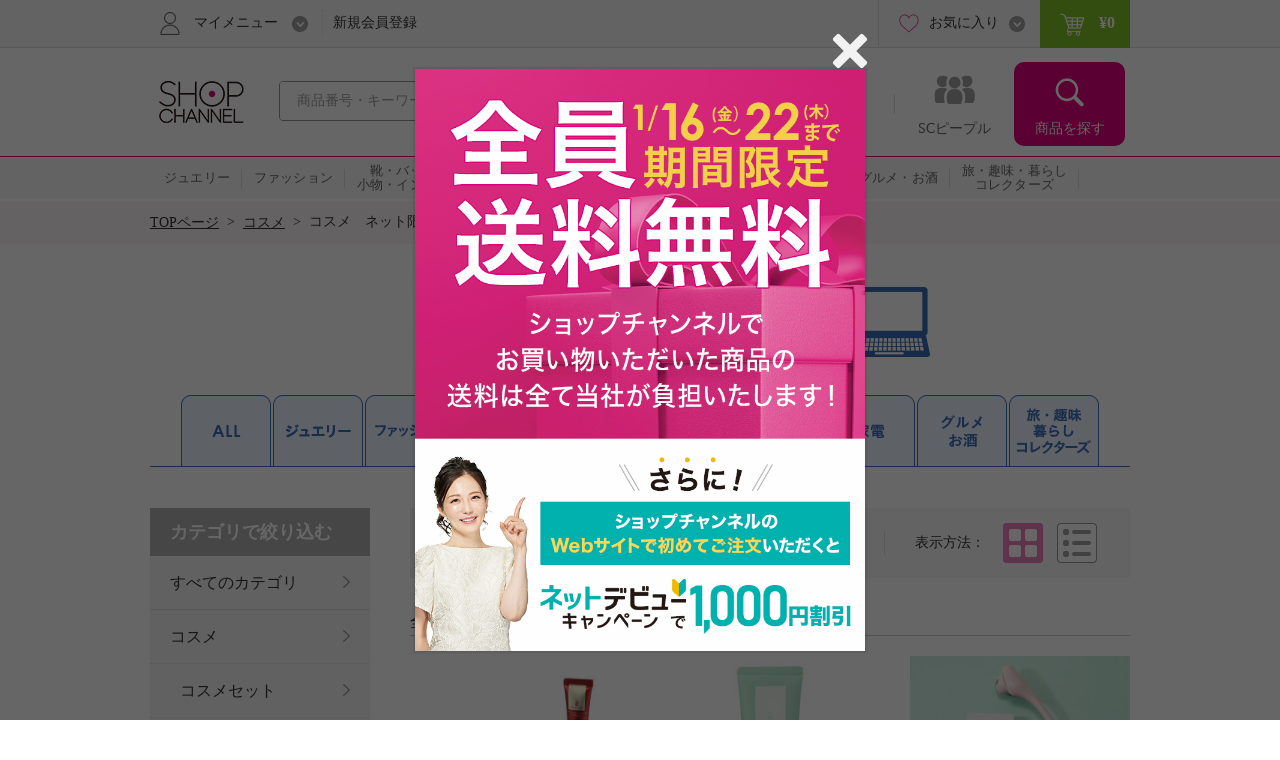

--- FILE ---
content_type: text/html; charset=utf-8
request_url: https://www.shopch.jp/pc/product/prodlist/condid?isNarrowSearch=1&webcondId=41netonly&showOutStock=0&category1=04&category2=043&category3=051
body_size: 22373
content:
<!DOCTYPE html>
<html xmlns="http://www.w3.org/1999/xhtml"
	xmlns:jsc="http://api.shopch.jp/thymeleaf/jsc" data-system-datetime="202601191613">
<head>
<meta charset="UTF-8">

<meta http-equiv="Content-Language" content="ja" />
<meta http-equiv="Content-Type" content="text/html; charset=UTF-8" />
<meta http-equiv="Content-Style-Type" content="text/css" />
<meta http-equiv="Content-Script-Type" content="text/javascript" />
<meta name="_validation_token_header" content="X-VALIDATION-TOKEN"><meta name="_validation_token" content="343b3fcae0b535021167e6f7140e1884480d2c9f68b787e38f603102ea9e670c">
<link href="/com/css/jsc-common-renew.css?ver=5.95.0" rel="stylesheet" type="text/css" />
<link href="/com/css/jquery.autocomplete.css?ver=5.95.0" rel="stylesheet" type="text/css" />
<script charset="SHIFT-JIS" src="/com/js/jsc-encode-mix.js?ver=5.95.0" type="text/javascript"></script>
<script src="/com/js/jquery-1.7.1.min.js?ver=5.95.0" type="text/javascript"></script>
<script src="/com/js/jquery-ui-1.9.2.custom.js?ver=5.95.0" type="text/javascript"></script>
<script src="/com/js/jquery.autocomplete.js?ver=5.95.0" type="text/javascript"></script>
<script src="/com/js/ecl.js?ver=5.95.0" type="text/javascript"></script>
<script charset="SHIFT-JIS" src="/com/js/suggest_jsc-search.js?ver=5.95.0" type="text/javascript"></script>
<script charset="SHIFT-JIS" src="/com/js/token-validator.js?ver=5.95.0" type="text/javascript"></script>
<!-- OptimizelyTag.html start -->
<!-- Start KARTE Tag -->
<script>!function(n){var o=window[n]=function(){var n=[].slice.call(arguments);return o.x?o.x.apply(0,n):o.q.push(n)};o.q=[],o.i=Date.now(),o.allow=function(){o.o="allow"},o.deny=function(){o.o="deny"}}("krt")</script>
<script async src="https://cdn-edge.karte.io/efc14869609d77d104498d555d14e8d9/edge.js"></script>
<!-- End KARTE Tag -->

<!-- Global site tag (gtag.js) - Google Ads: 979216548 --> <script async src="https://www.googletagmanager.com/gtag/js?id=AW-979216548"></script> <script> window.dataLayer = window.dataLayer || []; function gtag(){dataLayer.push(arguments);} gtag('js', new Date()); gtag('config', 'AW-979216548'); </script> 

<!-- Google Tag Manager -->
<script>(function(w,d,s,l,i){w[l]=w[l]||[];w[l].push({'gtm.start':
new Date().getTime(),event:'gtm.js'});var f=d.getElementsByTagName(s)[0],
j=d.createElement(s),dl=l!='dataLayer'?'&l='+l:'';j.async=true;j.src=
'https://www.googletagmanager.com/gtm.js?id='+i+dl;f.parentNode.insertBefore(j,f);
})(window,document,'script','dataLayer','GTM-KP97XGF');</script>
<!-- End Google Tag Manager -->
<!-- OptimizelyTag.html end -->






<title>コスメ　ネット限定商品- 通販・テレビショッピングのショップチャンネル</title>
<meta property="og:title" content="コスメ　ネット限定商品" />
<meta property="og:type" content="product">
<meta property="og:image" content="https://www.shopch.jp/com/images/common/ogp_shoplogo.gif">
<meta property="og:url" content="https://www.shopch.jp/pc/product/prodlist/condid?webcondId=41netonly">
<meta property="og:site_name" content="ShopChannel">
<meta property="og:locale" content="ja_JP">
<meta property="fb:app_id" content="162013733936158" />

<meta name="description" content="コスメ　ネット限定商品の一覧はこちら。ショップチャンネルならではの商品を一挙にご案内します。">
<meta name="keywords" content="ショップチャンネル,Shopchannel,テレビショッピング,通販,通信販売,ネットショッピング,ジュエリー,ホーム,エレクトロ,インテリア,家電,美容,ダイエット,グルメ,お酒,コレクターズ,旅行,お花">
<link rel="canonical" href="https://www.shopch.jp/ap/prodlst/41netonly" />
<link rel="alternate" media="only screen and (max-width: 640px)" href="https://www.shopch.jp/sp/ap/prodlst/41netonly" />

<link rel="stylesheet" media="all" href="/com/css/common.css?ver=5.95.0" type="text/css"/>
<link rel="stylesheet" media="all" href="/com/css/layout.css?ver=5.95.0" type="text/css"/>
<link rel="stylesheet" media="all" href="/com/css/common/side.css?ver=5.95.0" type="text/css"/>
<link rel="stylesheet" media="all" href="/com/css/common/head_foot.css?ver=5.95.0" type="text/css"/>
<link rel="stylesheet" media="all" href="/com/css/part.css?ver=5.95.0" type="text/css"/>
<link rel="stylesheet" media="print" href="/com/css/print.css?ver=5.95.0" type="text/css"/>
<link rel="stylesheet" media="all" href="/com/css/item_part.css?ver=5.95.0" type="text/css"/>
<link rel="stylesheet" media="all" href="/com/css/common/include.css?ver=5.95.0" type="text/css"/>
<link rel="stylesheet" media="all" href="/com/css/kuchikomi.css?ver=5.95.0" type="text/css" />
<link rel="stylesheet" media="all" href="/com/css/star.css?ver=5.95.0" type="text/css" />
<link rel="stylesheet" media="all" href="/css/WishList/WishList-renew.css?ver=5.95.0" type="text/css" />
<link rel="stylesheet" media="all" href="/css/ProdList.css?ver=5.95.0" type="text/css" />
<link rel="stylesheet" media="all" href="/css/ProdListNoTab.css?ver=5.95.0" type="text/css" />
<link rel="stylesheet" href="/com/js/fancybox/jquery.fancybox-1.3.4.css?ver=5.95.0" type="text/css"/>
<link rel="stylesheet" href="/com/css/search-result.css?ver=5.95.0" type="text/css"/>

<script charset="SHIFT-JIS" src="/com/js/fancybox/jquery.fancybox-1.3.4.pack.js?ver=5.95.0" type="text/javascript"></script>
<script charset="SHIFT-JIS" src="/com/js/funcybox_controll.js?ver=5.95.0" type="text/javascript"></script>
<script charset="SHIFT-JIS" src="/js/jQueryAutoHeight.js?ver=5.95.0" type="text/javascript"></script>
<script charset="SHIFT-JIS" src="/js/WishList/WishList.js?ver=5.95.0" type="text/javascript"></script>
<script charset="SHIFT-JIS" src="/js/search-result.js?ver=5.95.0" type="text/javascript"></script>
<script charset="SHIFT-JIS" src="/com/js/itemlist-renew.js?ver=5.95.0" type="text/javascript"></script>
<script charset="SHIFT-JIS" src="/com/js/color-select.js?ver=5.95.0" type="text/javascript"></script>
<script charset="SHIFT-JIS" src="/js/ProdListTab.js?ver=5.95.0" type="text/javascript"></script>
<script charset="SHIFT-JIS" src="/com/js/moment.min.js?ver=5.95.0" type="text/javascript"></script>
<script charset="SHIFT-JIS" src="/com/js/jquery.bxslider.min.js?ver=5.95.0" type="text/javascript"></script>
<script charset="SHIFT-JIS" src="/com/js/jquery.tmpl.min.js?ver=5.95.0" type="text/javascript"></script>
<script charset="SHIFT-JIS" src="/com/js/jquery.heightLine.js?ver=5.95.0" type="text/javascript"></script>
<script charset="SHIFT-JIS" src="/com/js/jquery.heightLineList.js?ver=5.95.0" type="text/javascript"></script>
<script charset="SHIFT-JIS" src="/com/js/jquery.lazyload.js?ver=5.95.0" type="text/javascript"></script>
<script charset="SHIFT-JIS" src="/js/QuickSearchBrandList.js?ver=5.95.0" type="text/javascript"></script>
<script charset="SHIFT-JIS" src="/com/js/brand-select.js?ver=5.95.0" type="text/javascript"></script>
<script charset="SHIFT-JIS" src="/js/WishList/AppealFloat.js?ver=5.95.0" type="text/javascript"></script>
<script charset="SHIFT-JIS" src="/js/ProdListHistoryRecommend.js?ver=5.95.0" type="text/javascript"></script>

</head>
<body>
	<div id="document">

		
		<noscript>ジャバスクリプト（JavaScript）の設定が有効の場合のみご利用いただけます。お手数ですが、ご利用のインターネット閲覧ソフト（ブラウザ）の設定をご確認のうえ、ご利用ください。</noscript>
		<script type="text/javascript">
		<!--
			var cookiename = "C_SESSION";
			document.cookie = cookiename + "=1; path='/'";
			if (document.cookie.indexOf(cookiename + "=") == -1) {
				document
						.write("Cookieの設定が有効の場合のみご利用いただけます。お手数ですが、ご利用のインターネット閲覧ソフト（ブラウザ）の設定をご確認のうえ、ご利用ください。");
			}
		//-->
		</script>

		
		

		
		
			
		<script charset="SHIFT-JIS" src="/com/js/common.js?ver=5.95.0" type="text/javascript"></script>
		<script charset="SHIFT-JIS" src="/com/js/common-renew.js?ver=5.95.0" type="text/javascript"></script>
		<script charset="SHIFT-JIS" src="/com/js/analyticsInit.js?ver=5.95.0" type="text/javascript"></script>
		<script charset="SHIFT-JIS" src="/com/js/analytics.js?ver=5.95.0" type="text/javascript"></script>
		<div id="gheader">
			<div class="gheader-inner">
				<!-- include sitelogo.inc　ここから -->
<h1 class="gheader-logo">
  <a href="/" name="pagetop"><span style="
    overflow: hidden;
    display: inline-block;
    text-indent: 200%;
    white-space: nowrap;
    vertical-align: middle;
    line-height: 1;
    /* background-image: url('/com/images/common/logo_pinkribon_2021.png'); */
    background-image: url('/com/images/common/logo_2026.gif');
    background-repeat: no-repeat;
    width: 100px;
    height: 59px;
    background-position: 0;
  "
  class="pinkRibbon">心おどる、瞬間を。通販・テレビショッピングのショップチャンネル</span></a>
</h1>

<style type="text/css">
  #gheader-wrap #gheader.is-float .gheader-logo span {
      overflow: hidden;
      display: inline-block;
      text-indent: 200%;
      white-space: nowrap;
      vertical-align: middle;
      line-height: 1;
      /* background-image: url('/com/images/common/logo_pinkribon_2021.png')!important; */
      background-image: url('/com/images/common/logo_2021.png')!important;
      background-size:contain;
      background-repeat: no-repeat;
      width: 53px!important;
      height: 34px!important;
      background-position: 0;
  }
</style>

<!-- include sitelogo.inc　ここまで -->

				<div class="gheader-search">
					<form name="ProdListHeadForm" action="/pc/product/prodlist/keyword" method="get" id="search" accept-charset="Shift_JIS"
						onsubmit="if (this.keyWord.value == '商品番号・キーワード'){ this.keyWord.value='';}">
						<input name="keyWord" id="keyWord" type="text" class="keyword suggestion"
							onfocus="if (this.value == '商品番号・キーワード') this.value = ''; this.style.color = '#444444';"
							onblur="if (this.value == ''){ this.value = '商品番号・キーワード'; this.style.color = '#a0a0a0';}"
							value="商品番号・キーワード"
							autocomplete="off" style="color: rgb(#a0a0a0);" maxlength="50"> <input type="button" class="submit" />
					</form>
				</div>
				<div id="gnav">
					<ul class="gnav-main-nav">
						<!-- 新着情報 -->
						<li class="gnav-newitem">
							<a href="/pc/product/prodlist/condid?webcondId=newA&sort=0&icon=000001&il=Header&ic=new">
								<span>新着商品</span>
							</a>
						</li>
						<!-- 本日お買い得 -->
						<li class="gnav-limited">
							<a href="/pc/product/prodlist/condid?webcondId=kikanP&sort=0&icon=000009&il=Header&ic=kikan">
								<span>本日お買い得</span>
							</a>
						</li>
						<!-- 番組表 -->
						<li class="gnav-program">
							<a href="/pc/tv/programlist?il=Header&ic=programsearch">
								<span>番組表</span>
								
							</a>
						</li>
						<!-- SCピープル -->
						<li class="gnav-people">
							<a href="/pc/product/sstop?il=ss_glonavi&ic=ss_ssTop">
								<span>SCピープル</span>
							</a>
						</li>
						<!-- 商品検索 -->
						<li class="gnav-item-search">
							<button class="js-itemSearch">
								<span>商品を探す</span>
							</button>
						</li>
					</ul>
					<div class="gnav-item-search-content">
						<div class="js-itemSearchScroll">
							<div class="gnav-item-search-content-inner">
								<button class="gnav-close js-close">
									<span>閉じる</span>
								</button>
								<p class="gnav-heading">
									<input name="sideKeyWord" id="sideKeyWord" type="text" class="gnav-search suggestion"
										onfocus="if (this.value == '商品を探す') this.value = ''; this.style.color = '#f9f9f9'; this.style.fontSize = '14px';"
										onblur="if (this.value == ''){ this.value = '商品を探す'; this.style.color = '#f9f9f9'; this.style.backgroundColor = '#ec4ca5'; this.style.fontSize = '';}"
										onclick="this.style.backgroundColor = '#e4007f';"
										value="商品を探す"
										autocomplete="off" maxlength="50"/>
								</p>
								<ul>
									
										
											<li class="gnav-special-offers" id="gnavSpecialOffers">
												<ul>
													
														<li class="gnav-ssv">
															<a href="/pc/tv/ssvlist?il=Drawer_Search&ic=ssv">
																<span>ショップスターバリュー</span>
															</a>
														</li>
													
													
														<li class="gnav-ggv">
															<a href="/pc/tv/ssvlist?il=Drawer_Search&ic=ggv#ggvBlock">
																<span>ゴー!ゴー!バリュー</span>
															</a>
														</li>
													
												</ul>
											</li>
										
									
									
<!-- include v1_DrawerSearch.inc ここから-->
<script charset="SHIFT-JIS" src="/js/vue/vue.Drawer.js?ver=20231225" type="text/javascript" defer="defer"></script>
<style type="text/css">
  .dbnr {margin:0 10px 10px;box-sizing: border-box;}
  .dbnr img {width:100%;}
  #gnav .gnav-item-search-content .gnav-item-search-content-inner #DrawerCommon #tokushu{padding: 0;}
  #gnav .gnav-item-search-content .gnav-item-search-content-inner #DrawerCommon #tokushu li a{position: relative;display: block;border-radius: 0;padding: 0;background: none;color: #333;}
  #gnav .gnav-item-search-content .gnav-item-search-content-inner #DrawerCommon #tokushu li a:before{width: 0;height: 0;}
  #gnav .gnav-item-search-content .gnav-item-search-content-inner #DrawerCommon #tokushu li span{position: relative;display: block;padding: 15px 9px;color: #fff;font-size: 16px;text-decoration: none;}
  #gnav .gnav-item-search-content .gnav-item-search-content-inner #DrawerCommon #tokushu li #dtextlink {text-align: right;padding: 8px;}
  #gnav .gnav-item-search-content .gnav-item-search-content-inner #DrawerCommon #tokushu li #dtextlink a{color: #FFF;text-decoration: underline; font-size:16px;}
  #gnav .gnav-item-search-content .gnav-item-search-content-inner #DrawerCommon #tokushu li #dtextlink a:hover{opacity:0.7;}
  #gnav .gnav-item-search-content .gnav-item-search-content-inner #DrawerCommon #textBanner,#gnav .gnav-item-search-content .gnav-item-search-content-inner #DrawerCommon #saleOutlet {padding: 0;}
  #gnav .gnav-item-search-content .gnav-item-search-content-inner #DrawerCommon #textBanner li,#gnav .gnav-item-search-content .gnav-item-search-content-inner #DrawerCommon #saleOutlet li{border-top: 1px dotted #fff;margin: 0;}
  #gnav .gnav-item-search-content .gnav-item-search-content-inner #DrawerCommon #textBanner li a,#gnav .gnav-item-search-content .gnav-item-search-content-inner #DrawerCommon #saleOutlet li a{position: relative;display: block;padding: 15px 9px;color: #fff;font-size: 16px;border-radius: 0;background: none;text-decoration: none;}
  #gnav .gnav-item-search-content .gnav-item-search-content-inner #DrawerCommon #textBanner li a:before,#gnav .gnav-item-search-content .gnav-item-search-content-inner #DrawerCommon #saleOutlet li a:before{background-position: 0 -1506px;}
  #gnav .gnav-item-search-content .gnav-item-search-content-inner #DrawerCommon #textBanner li a:hover,#gnav .gnav-item-search-content .gnav-item-search-content-inner #DrawerCommon #saleOutlet li a:hover{background: #ef66b2;}
  .instagram-icon {
    --iconSize: 29px;
  }
  .instagram-icon {
    display: inline-block;
    width: var(--iconSize);
    height: var(--iconSize);
    padding-right: 20px;
    background-image: url('/images/vsm/Instagram_Glyph_White_58x58.png');
    background-repeat: no-repeat;
    background-size: var(--iconSize) var(--iconSize);
  }
</style>
<li class="gnav-brand"><a href="/pc/product/brandlist?il=DrawerSearch&amp;ic=brand">ブランドから探す</a></li>
<li class="gnav-category"><span>カテゴリから探す</span>
  <ul>
    <li><a href="/pc/product/prodlist/category?category1=01&amp;il=DrawerSearch&amp;ic=jewelry">ジュエリー</a></li>
    <li><a href="/pc/product/prodlist/category?category1=02&amp;il=DrawerSearch&amp;ic=fashion">ファッション</a></li>
    <li><a href="/pc/product/prodlist/category?category1=03&amp;il=DrawerSearch&amp;ic=bag">靴・バッグ・小物・インナー</a></li>
    <li><a href="/pc/product/prodlist/category?category1=04&amp;il=DrawerSearch&amp;ic=cosme">コスメ</a></li>
    <li><a href="/pc/product/prodlist/category?category1=05&amp;il=DrawerSearch&amp;ic=beauty">美容・ダイエット・フィットネス</a></li>
    <li><a href="/pc/product/prodlist/category?category1=06&amp;il=DrawerSearch&amp;ic=home">ホーム・インテリア</a></li>
    <li><a href="/pc/product/prodlist/category?category1=07&amp;il=DrawerSearch&amp;ic=electro">家電</a></li>
    <li><a href="/pc/product/prodlist/category?category1=08&amp;il=DrawerSearch&amp;ic=gourmet">グルメ・お酒</a></li>
    <li><a href="/pc/product/prodlist/category?category1=09&amp;il=DrawerSearch&amp;ic=collectors">旅・趣味・暮らし・コレクターズ</a></li>
  </ul>
</li>
<li><a href="/pc/product/sstop?il=DrawerSearch&amp;ic=ss_ssTop" style="padding-top: 17px; padding-bottom: 17px;"><img src="/images/ss/logo_white.svg" width="200" height="22" style="display: block; margin-top: 3px;"/></a></li>
<li><a href="/pc/product/vsmcontents/list?il=DrawerSearch&amp;ic=ss_vsm_all" style="display: flex; align-items: center; padding-top: 15px; padding-bottom: 15px;"><i class="instagram-icon"></i><span style="margin-right: 35px;">#ショップチャンネル</span></a></li>
<li id="DrawerCommon">
  <ul id="tokushu" v-cloak="v-cloak">
    <li class="gnav-category" style="padding:0 0 10px;"><span>特集から探す</span>
      <div class="dbnr" v-for="item in tokushuitems"><a :href="item.url" v-if="item.url"><img :src="item.images" :alt="item.alt"/></a></div>
      <p id="dtextlink"><a href="/pc/cmn/a/sp/digest?&amp;il=DrawerSearch&amp;ic=digest">特集をすべて見る</a></p>
    </li>
  </ul>
  <ul id="textBanner" v-cloak="v-cloak">
    <template v-for="item in textitems">
      <li class="gnav-sale"><a :href="item.url" v-if="item.url">{{item.title}}</a></li>
    </template>
  </ul>
  <ul id="saleOutlet" v-cloak="v-cloak">
    <template v-for="item in saleitems">
      <li class="gnav-sale"><a :href="item.url" v-if="item.url">{{item.alt}}</a></li>
    </template>
  </ul>
</li>
<script>
  $(function() {
    drawerVue("tokushu","textBanner","saleOutlet","pc");
  });
</script>
<!-- include v1_DrawerSearch.inc ここまで-->
								</ul>
							</div>
						</div>
					</div>
				</div>
				<div class="addSearch">
					<p>商品、ブランド、カテゴリ、特集、口コミ、ランキングなど、さまざまな条件で検索できます。</p>
				</div>
				<div class="gheader-user">
					<div class="gheader-user-inner">
						<!-- ログイン -->
						
						<!-- 未ログイン -->
						
							<div class="gheader-user-name-wrap">
								<p class="gheader-user-name">
									<button class="gheader-user-menu">
										<span>マイメニュー</span>
									</button>
								</p>
								<ul style="display: none;">
									<li>
										<a href="/pc/user/login?il=Mymenu&ic=login">
											<span>ログイン</span>
										</a>
									</li>
									<li class="gheader-account">
										<a href="/pc/user/myaccount/top?il=Mymenu&ic=account">
											<span>マイアカウント</span>
										</a>
									</li>
									<li>
										<a href="/PurchaseHistory.do?il=Mymenu&ic=purchasehistory">
											<span>購入履歴</span>
										</a>
									</li>
									<li>
										<a href="/pc/product/browsehistory?il=Mymenu&ic=browshistory">
											<span>閲覧履歴</span>
										</a>
									</li>
									<li class="gheader-yourbargain">
										<a href="/pc/user/yourbargain?il=Mymenu&ic=yourbargain">
											あなたへのお買い得商品
											<span class="sub">購入履歴のあるブランドのお買い得商品</span>
										</a>
									</li>
									<li>
										<a href="/pc/user/ms/index?il=Mymenu&ic=membership">
											<span>スターメンバーシップ</span>
										</a>
									</li>
									<li>
										<a href="/pc/cmn/a/guide/index?il=Mymenu&ic=userguide">
											<span>ご利用ガイド</span>
										</a>
									</li>
									<li>
										<a href="/pc/cmn/a/guide/48?Mymenu">
											<span>よくあるご質問</span>
										</a>
									</li>
								</ul>
								<p class="gheader-user-registration">
									<a href="/LoginNewMember.do?il=Header&ic=newmember">新規会員登録</a>
								</p>
							</div>
						
						<div class="gheader-user-data">
							
							
							<div class="gheader-user-favorite">
								<p class="gheader-user-favorite-pulldown"><a href="javascript:void(0);"><span>お気に入り</span></a></p>
								<ul style="display: none;">
									<li>
										<a href="/pc/user/wishlist/list?il=Header&ic=wishlist">
											<span>お気に入り商品</span>
											
										</a>
									</li>
									<li>
										<a href="/pc/user/wishlistbrand/list?il=Header&ic=wishlistbrand">
											<span>お気に入りブランド</span>
											
										</a>
									</li>
									<li>
										<a href="/pc/user/ssfollow/list?il=Header&ic=ss_followlist">
											<span>フォローリスト</span>
											
										</a>
									</li>
								</ul>
							</div>
							<p class="gheader-user-cart">
								<a href="/CartItemList.do?il=Header&ic=cartitem">
									<span data-gheader="cart-price">&yen;0</span>
									
								</a>
							</p>
						</div>
					</div>
				</div>
			</div>
		</div>
		<div id="gheader-category">
			<ul>
				<a href="/pc/product/prodlist/category?category1=01&il=Header&ic=jewelry">
					<li><span>ジュエリー</span></li></a>
				<a href="/pc/product/prodlist/category?category1=02&il=Header&ic=fashion">
					<li><span>ファッション</span></li></a>
				<a href="/pc/product/prodlist/category?category1=03&il=Header&ic=bag">
					<li><span>靴・バッグ<br/>小物・インナー</span></li></a>
				<a href="/pc/product/prodlist/category?category1=04&il=Header&ic=cosme">
					<li><span>コスメ</span></li></a>
				<a href="/pc/product/prodlist/category?category1=05&il=Header&ic=beauty">
					<li><span>美容・ダイエット<br/>フィットネス</span></li></a>
				<a href="/pc/product/prodlist/category?category1=06&il=Header&ic=home">
					<li><span>ホーム・インテリア</span></li></a>
				<a href="/pc/product/prodlist/category?category1=07&il=Header&ic=electro">
					<li><span>家電</span></li></a>
				<a href="/pc/product/prodlist/category?category1=08&il=Header&ic=gourmet">
					<li><span>グルメ・お酒</span></li></a>
				<a href="/pc/product/prodlist/category?category1=09&il=Header&ic=collectors">
				<li><span>旅・趣味・暮らし<br>コレクターズ</span></li></a>
				<a href="/pc/product/prodlist/condid?webcondId=saleall&il=Header&ic=sale">
					<li><span>SALE</span></li></a>
			</ul>
		</div>
		<!-- v1_BigEventSign.html START -->
<!-- v1_BigEventSign.html END -->

		
		<!-- v1_gheader-banner.html　ここから -->
<!-- KARTE表示 start  -->
<style>
  #gheader-banner {
    margin: 15px auto;
    width: 980px;
    display: none;
  }
  #gheader-banner:has(img[src]) {
    display: block;
  }
  #gheader-banner a {
    display: block;
    pointer-events: none;
  }
  #gheader-banner a[href] {
    pointer-events: auto;
  }
  #gheader-banner img {
    width: 100%;
    height: auto;
    vertical-align: bottom;
    display: none;
  }
  #gheader-banner img[src] {
    display: block;
  }
</style>
<div id="gheader-banner">
  <a>
    <img width="980" height="60" alt="" />
  </a>
</div>
<!-- KARTE表示 end -->
<!-- v1_gheader-banner.html　ここまで -->
		<!-- v1_allPageCssJs.html START-->
<!-- v1_allPageCssJs.html END-->
		<!-- v1_BigEvent.inc START-->
<script charset="SHIFT-JIS" src="/js/vue/vue.min.js" type="text/javascript"></script>
<script src="/js/vue/vue.toppageBanner.js?ver=20250701" type="text/javascript" defer="defer"></script>
<link rel="stylesheet" type="text/css" href="/css/eventBanner.css?ver=20251210"/>
<style>[v-cloak] {display: none;}</style>

<!-- JSON start  
 <div id="bigEvent" style="position:relative;" v-cloak="v-cloak">
  <div class="carousel-banner">
    <div class="inner" id="bigEvent_banner">
      <div v-for="item in items" style="width:980px;margin:20px auto 20px;"><a :href="item.url" v-if="item.url"><img :src="item.image_pc" :alt="item.alt"/></a><img :src="item.image_pc" :alt="item.alt" v-else="v-else"/></div>
    </div>
  </div>
</div> 
<script>
  window.BigEventRemoveBanners = function(){
    const bigEventRemoveBanners = [];
    return bigEventRemoveBanners;
  }
  $(function() {
    bannerVue("bigEvent", "bigEvent", "BigEvent", "pc");
  });
</script> 
 JSON end -->

<!-- v1_BigEvent.inc END-->
	
		
	
		<div id="BreadCrumb"><ul><li class="home"><a href="/">TOPページ</a>&nbsp;&nbsp;&gt;&nbsp;&nbsp;</li><li><a href="/pc/product/prodlist/category?category1=04&amp;il=SP_D&amp;ic=co">コスメ</a>&nbsp;&nbsp;&gt;&nbsp;&nbsp;</li><li>コスメ　ネット限定商品</li></ul><div class="clearFloat">&nbsp;</div></div>

		<!-- I-05_02-TOP.html start -->
<!-- I-05_02-TOP.html end -->
		<div id="headerIncludeBlock"></div>

		<!--商品一覧 -->
		<div id="mainContents">
			<!-- タイトル -->
			<h1 class="mod-pagetitle">コスメ　ネット限定商品</h1>
			<!-- 上部Inc -->
			<div id="brand-top-inc-wrapper" class="webcond">
				<style type="text/css">
<!--
#mainContents h1.mod-pagetitle {display:none;}
#thisHeader {width:980px; height:75px; background:url(/images/tk/netonly/netonly-back.gif); margin:0px 0px -20px 0px; no-repeat 0 0;}
#thisHeader ul {margin:0px 0px 0px 30px; height:95px;}
#thisHeader ul a {margin:0px; padding:0px; display:block;}
#thisHeader ul li {list-style:url(none) none; float:left; margin:0px; padding:0px;	height:75px; line-height:1px;}
#netonly1 a {width:92px; background: url(/images/tk/netonly/netonly-btn01a.gif) no-repeat 0 0; height: 75px;}
#netonly2 a {width:92px; background: url(/images/tk/netonly/netonly-btn02a.gif) no-repeat 0 0; height: 75px;}
#netonly3 a {width:92px; background: url(/images/tk/netonly/netonly-btn03a.gif) no-repeat 0 0; height: 75px;}
#netonly4 {width:92px; background: url(/images/tk/netonly/netonly-btn04a.gif) no-repeat 0 0; height: 75px;}
#netonly5 a {width:92px; background: url(/images/tk/netonly/netonly-btn05a.gif) no-repeat 0 0; height: 75px;}
#netonly6 a {width:92px; background: url(/images/tk/netonly/netonly-btn06a.gif) no-repeat 0 0; height: 75px;}
#netonly7 a {width:92px; background: url(/images/tk/netonly/netonly-btn07a.gif) no-repeat 0 0; height: 75px;}
#netonly8 a {width:92px; background: url(/images/tk/netonly/netonly-btn08a.gif) no-repeat 0 0; height: 75px;}
#netonly9 a {width:92px; background: url(/images/tk/netonly/netonly-btn09a.gif) no-repeat 0 0; height:75px;}
#netonly10 a {width:92px; background: url(/images/tk/netonly/netonly-btn10a.gif) no-repeat 0 0; height:75px;}

#netonly1 a:hover {background: url(/images/tk/netonly/netonly-btn01b.gif) no-repeat 0 0; height: 75px;}
#netonly2 a:hover {background: url(/images/tk/netonly/netonly-btn02b.gif) no-repeat 0 0; height: 75px;}
#netonly3 a:hover {background: url(/images/tk/netonly/netonly-btn03b.gif) no-repeat 0 0; height: 75px;}
#netonly4 a:hover {background: url(/images/tk/netonly/netonly-btn04b.gif) no-repeat 0 0; height: 75px;}
#netonly5 a:hover {background: url(/images/tk/netonly/netonly-btn05b.gif) no-repeat 0 0; height: 75px;}
#netonly6 a:hover {background: url(/images/tk/netonly/netonly-btn06b.gif) no-repeat 0 0; height: 75px;}
#netonly7 a:hover {background: url(/images/tk/netonly/netonly-btn07b.gif) no-repeat 0 0; height: 75px;}
#netonly8 a:hover {background: url(/images/tk/netonly/netonly-btn08b.gif) no-repeat 0 0; height: 75px;}
#netonly9 a:hover {background: url(/images/tk/netonly/netonly-btn09b.gif) no-repeat 0 0; height:75px;}
#netonly10 a:hover {background: url(/images/tk/netonly/netonly-btn10b.gif) no-repeat 0 0; height:75px;}

-->
</style>
<img src="/images/tk/netonly/netonly-img01.gif" style="margin:25px 0px 0px 0px"><br>
<link href="/pc/css/bnr.css" rel="stylesheet" type="text/css" media="all">
<div id="thisHeader">

	<ul id="hdr">
		<li id="netonly10"><a href="/pc/product/prodlist/condid?webcondId=netonlyall&il=41netonly&ic=netonlyall"></a></li>
		<li id="netonly1"><a href="/pc/product/prodlist/condid?webcondId=11netonly&il=41netonly&ic=11netonly"></a></li>
		<li id="netonly2"><a href="/pc/product/prodlist/condid?webcondId=51netonly&il=41netonly&ic=51netonly"></a></li>
		<li id="netonly3"><a href="/pc/product/prodlist/condid?webcondId=61netonly&il=41netonly&ic=61netonly"></a></li>
		<li id="netonly4"><img src="/images/tk/netonly/netonly-btn04c.gif"></li>
		<li id="netonly5"><a href="/pc/product/prodlist/condid?webcondId=42netonly&il=41netonly&ic=42netonly"></a></li>
		<li id="netonly6"><a href="/pc/product/prodlist/condid?webcondId=22netonly&il=41netonly&ic=22netonly"></a></li>
		<li id="netonly7"><a href="/pc/product/prodlist/condid?webcondId=91netonly&il=41netonly&ic=91netonly"></a></li>
		<li id="netonly8"><a href="/pc/product/prodlist/condid?webcondId=81netonly&il=41netonly&ic=81netonly"></a></li>
		<li id="netonly9"><a href="/pc/product/prodlist/condid?webcondId=31netonly&il=41netonly&ic=31netonly"></a></li>
	</ul>
</div>

			</div>

			<div id="top-relation" class="mod-relation-link"></div>
			<div id="top-speller" class="mod-relation-link"></div>

			<div id="tabNav" class="mod-tab"></div>
			<style type="text/css">
				.mod-tab:before {	border:none;}
			</style>

			<div class="content-wrap">
				<div id="mainContentBlock">

					<!-- 表示切替アクションフォーム -->
					

		<!-- 表示切替アクションフォーム -->
		<form name="ConditionForm">
			<div class="mod-sort">
				<h2 class="heading">表示切り替え</h2>
				<!-- ソート順 -->
				<div class="sort-select">
					<div class="mod-select">
						<select name="sort" onChange="submitNarrowSearch('sort')">
							
								<option value="9" selected="selected">おすすめ順</option>
							
								<option value="1">放送が新しい順</option>
							
								<option value="3">価格が安い順</option>
							
								<option value="4">価格が高い順</option>
							
								<option value="10">クチコミ件数が多い順</option>
							
								<option value="12">クチコミ評価が高い順</option>
							
						</select>
					</div>
				</div>
				<!-- 表示方法 -->
				<div class="sort-button">
					<h3 class="heading">表示方法</h3>
					<ul>
						
						
							<li class="tile is-active"><a href="javascript:void(0)">タイル</a></li>
							<li class="list"><a href="javascript:changeViewType('0');">リスト</a></li>
						
					</ul>
				</div>
			</div>
		</form>


	

					<!--商品一覧アクションフォーム -->
					

		<form name="ProdListActionForm" id="submitForm" method="GET">
			<input type="hidden" name="webcondId" id="webcondId" value="41netonly">
			<input type="hidden" name="category1" id="category1" value="04">
			<input type="hidden" name="category2" id="category2" value="043">
			<input type="hidden" name="category3" id="category3" value="051">
			<input type="hidden" name="category4" id="category4" value="">
			
			
			
			
			<input type="hidden" name="keyWord" id="keyWord" value="">
			<input type="hidden" name="searchOnDesc" id="searchOnDesc" value="">
			<input type="hidden" name="onAirTerm" id="onAirTerm" value="">
			<input type="hidden" name="isNarrowSearch" value="1">
			<input type="hidden" name="searchType" id="searchType" value="0">
			<input type="hidden" name="sort" id="sort" value="">
			<input type="hidden" name="viewType" id="viewType" value="1" >
			<input type="hidden" name="showOutStock" id="showOutStock" value="0" >
			<input type="hidden" name="page" id="page" value="1">
		</form>

	

					<!--商品一覧 -->
					

		<div class="mod-itemCount">
			<!-- 件数超過メッセージ -->
			
			<!-- 総件数 -->
			全17商品
		</div>

		<div class="mod-itemList-detail is-tile">
			<ul class="js-itemListHeight">
				
					
						<li>
							<div class="jsc-item-rcptno" id="jsc-item-rcptno1" style="display:none">803881</div>
							<div class="mod-item">

								<!-- 商品画像-->
								<div class="image">
									<div class="js-imgSwap">
										<!-- メイン画像 -->
										<div class="itemImage">
											<a href="/pc/product/proddetail?reqprno=803881&amp;fromProdList=true&amp;webConditionCategory=04&amp;breadcrumb=%E3%82%B3%E3%82%B9%E3%83%A1%E3%80%80%E3%83%8D%E3%83%83%E3%83%88%E9%99%90%E5%AE%9A%E5%95%86%E5%93%81&amp;il=Search_ItemTile&amp;ic=item_S">
												
												<img src="/img/prod/803/881/80388101M.jpg" data-mouseout="/img/prod/803/881/80388101M.jpg" alt="エルツティン 韓国大手美容サロン発 ハリのある 輝くようなツヤ肌へ導く シルククリームＲＸ プレミアム 増量特別セット" width="220" height="220" class="prodImgBtn"/>
												
											</a>
										</div>
										<!-- サムネイル画像 -->
										<div class="subWrapper">
											
										</div>
									</div>
								</div>

								<!-- 商品情報-->
								<div class="body">
									<!-- アイコン-->
									<div class="item-ico-list-wrap">
										<ul class="item-ico-list">
											<li>
												<img alt="ネット限定商品" width="65" height="14" src="/img/icon/000025.gif?ver=5.95.0">
											</li>
										</ul>
									</div>

									<!-- 商品名-->
									<p class="item-name">
										<a href="/pc/product/proddetail?reqprno=803881&amp;fromProdList=true&amp;webConditionCategory=04&amp;breadcrumb=%E3%82%B3%E3%82%B9%E3%83%A1%E3%80%80%E3%83%8D%E3%83%83%E3%83%88%E9%99%90%E5%AE%9A%E5%95%86%E5%93%81&amp;il=Search_ItemTile&amp;ic=item_S">エルツティン 韓国大手美容サロン発 ハリのある 輝くようなツヤ肌へ導く シルククリームＲＸ プレミア…</a>
									</p>

									<!-- キャッチコピー-->
									<p class="item-catch">美容成分６３種類（水を含む）配合、リッチなうるおい感のあるテクスチャーのオールインワンクリーム。</p>

									<!-- 価格情報-->
									<p class="item-price">
										<span class="item-wrapper">
											
												
												
												
												
												
												
												
												<span class="" ></span>
											
										</span>

										<!-- 期間-->
										<span class="period-wrapper">
											<!-- 期間限定価格最終日文言-->
											
											<!-- 期間限定価格文言曜日あり-->
											
										</span>

										
											<!-- 前価格-->
											<span class="wprice">
												
													<span>&yen;9,350</span>
												
											</span>
											<!-- 現在価格-->
											
											
											
											
												<span class="price">&yen;5,990</span>
											
											<span class="tax">（税込）</span>
											<span class="rate">
												<span class="ico-off">35%OFF</span>
											</span>
										
									</p>

									<!-- クチコミ-->
									<div class="item-evaluation-wrap">
										<div class="item-evaluation kuchikomi">

											
												
													<div class="star-rank">
														<div class="star-s">
															<div class="star-range">
																<div class="star-selected" style="width: 74%;"></div>
															</div>
														</div>
													</div>
													<a href="https://www.shopch.jp/pc/product/review/list?reqPrNo=803881&amp;il=Search_ItemTile&amp;ic=review_S">(3件)</a>
												
												
											

										</div>
									</div>

									<!-- お気に入り-->
									<div class="item-wish-list-button wish-list-area">
										<a href="javascript:void(0);" data-req-pr-no="803881">
											<span class="button-wishlist">お気に入りに登録</span>
										</a>
									</div>

								</div>
							</div>
						</li>
					
						<li>
							<div class="jsc-item-rcptno" id="jsc-item-rcptno2" style="display:none">803880</div>
							<div class="mod-item">

								<!-- 商品画像-->
								<div class="image">
									<div class="js-imgSwap">
										<!-- メイン画像 -->
										<div class="itemImage">
											<a href="/pc/product/proddetail?reqprno=803880&amp;fromProdList=true&amp;webConditionCategory=04&amp;breadcrumb=%E3%82%B3%E3%82%B9%E3%83%A1%E3%80%80%E3%83%8D%E3%83%83%E3%83%88%E9%99%90%E5%AE%9A%E5%95%86%E5%93%81&amp;il=Search_ItemTile&amp;ic=item_S">
												
												<img src="/img/prod/803/880/80388001M.jpg" data-mouseout="/img/prod/803/880/80388001M.jpg" alt="エルツティン 韓国大手美容サロン発 １品５役の日焼け止め エアリーウォーター サンクリーム 増量サイズ ＜日本限定パッケージ＞" width="220" height="220" class="prodImgBtn"/>
												
											</a>
										</div>
										<!-- サムネイル画像 -->
										<div class="subWrapper">
											
										</div>
									</div>
								</div>

								<!-- 商品情報-->
								<div class="body">
									<!-- アイコン-->
									<div class="item-ico-list-wrap">
										<ul class="item-ico-list">
											<li>
												<img alt="ネット限定商品" width="65" height="14" src="/img/icon/000025.gif?ver=5.95.0">
											</li>
										</ul>
									</div>

									<!-- 商品名-->
									<p class="item-name">
										<a href="/pc/product/proddetail?reqprno=803880&amp;fromProdList=true&amp;webConditionCategory=04&amp;breadcrumb=%E3%82%B3%E3%82%B9%E3%83%A1%E3%80%80%E3%83%8D%E3%83%83%E3%83%88%E9%99%90%E5%AE%9A%E5%95%86%E5%93%81&amp;il=Search_ItemTile&amp;ic=item_S">エルツティン 韓国大手美容サロン発 １品５役の日焼け止め エアリーウォーター サンクリーム 増量サイ…</a>
									</p>

									<!-- キャッチコピー-->
									<p class="item-catch">ＵＶカット、化粧下地、美容液、乳液、クリームの１品５役！ＳＰＦ５０、ＰＡ＋＋＋＋の日焼け止め。</p>

									<!-- 価格情報-->
									<p class="item-price">
										<span class="item-wrapper">
											
												
												
												
												
												
												
												
												<span class="" ></span>
											
										</span>

										<!-- 期間-->
										<span class="period-wrapper">
											<!-- 期間限定価格最終日文言-->
											
											<!-- 期間限定価格文言曜日あり-->
											
										</span>

										
											<!-- 前価格-->
											<span class="wprice">
												
													<span>&yen;5,060</span>
												
											</span>
											<!-- 現在価格-->
											
											
											
											
												<span class="price">&yen;3,990</span>
											
											<span class="tax">（税込）</span>
											<span class="rate">
												<span class="ico-off">21%OFF</span>
											</span>
										
									</p>

									<!-- クチコミ-->
									<div class="item-evaluation-wrap">
										<div class="item-evaluation kuchikomi">

											
												
													<div class="star-rank">
														<div class="star-s">
															<div class="star-range">
																<div class="star-selected" style="width: 100%;"></div>
															</div>
														</div>
													</div>
													<a href="https://www.shopch.jp/pc/product/review/list?reqPrNo=803880&amp;il=Search_ItemTile&amp;ic=review_S">(3件)</a>
												
												
											

										</div>
									</div>

									<!-- お気に入り-->
									<div class="item-wish-list-button wish-list-area">
										<a href="javascript:void(0);" data-req-pr-no="803880">
											<span class="button-wishlist">お気に入りに登録</span>
										</a>
									</div>

								</div>
							</div>
						</li>
					
						<li>
							<div class="jsc-item-rcptno" id="jsc-item-rcptno3" style="display:none">803876</div>
							<div class="mod-item">

								<!-- 商品画像-->
								<div class="image">
									<div class="js-imgSwap">
										<!-- メイン画像 -->
										<div class="itemImage">
											<a href="/pc/product/proddetail?reqprno=803876&amp;fromProdList=true&amp;webConditionCategory=04&amp;breadcrumb=%E3%82%B3%E3%82%B9%E3%83%A1%E3%80%80%E3%83%8D%E3%83%83%E3%83%88%E9%99%90%E5%AE%9A%E5%95%86%E5%93%81&amp;il=Search_ItemTile&amp;ic=item_S">
												
												<img src="/img/prod/803/876/80387601M.jpg" data-mouseout="/img/prod/803/876/80387601M.jpg" alt="エラジュレン 皮膚科学の知識と エステの技術を集結した ハリアプローチ！ オールインワン ペプタブルークリーム アイリフトローラー付 セット" width="220" height="220" class="prodImgBtn"/>
												
											</a>
										</div>
										<!-- サムネイル画像 -->
										<div class="subWrapper">
											
										</div>
									</div>
								</div>

								<!-- 商品情報-->
								<div class="body">
									<!-- アイコン-->
									<div class="item-ico-list-wrap">
										<ul class="item-ico-list">
											<li>
												<img alt="ネット限定商品" width="65" height="14" src="/img/icon/000025.gif?ver=5.95.0">
											</li>
										</ul>
									</div>

									<!-- 商品名-->
									<p class="item-name">
										<a href="/pc/product/proddetail?reqprno=803876&amp;fromProdList=true&amp;webConditionCategory=04&amp;breadcrumb=%E3%82%B3%E3%82%B9%E3%83%A1%E3%80%80%E3%83%8D%E3%83%83%E3%83%88%E9%99%90%E5%AE%9A%E5%95%86%E5%93%81&amp;il=Search_ItemTile&amp;ic=item_S">エラジュレン 皮膚科学の知識と エステの技術を集結した ハリアプローチ！ オールインワン ペプタブル…</a>
									</p>

									<!-- キャッチコピー-->
									<p class="item-catch">美容成分６２種類（水、香り成分含む）配合！お肌にハリツヤを与えるエステ発想の美容クリーム。</p>

									<!-- 価格情報-->
									<p class="item-price">
										<span class="item-wrapper">
											
												
												
												
												
												
												
												
												<span class="" ></span>
											
										</span>

										<!-- 期間-->
										<span class="period-wrapper">
											<!-- 期間限定価格最終日文言-->
											
											<!-- 期間限定価格文言曜日あり-->
											
										</span>

										
											<!-- 前価格-->
											<span class="wprice">
												
													<span>&yen;7,500</span>
												
											</span>
											<!-- 現在価格-->
											
											
											
											
												<span class="price">&yen;4,990</span>
											
											<span class="tax">（税込）</span>
											<span class="rate">
												<span class="ico-off">33%OFF</span>
											</span>
										
									</p>

									<!-- クチコミ-->
									<div class="item-evaluation-wrap">
										<div class="item-evaluation kuchikomi">

											
												
												
													<a href="https://www.shopch.jp/pc/product/review/list?reqPrNo=803876&amp;il=Search_ItemTile&amp;ic=review_S">1件のクチコミ</a>
												
											

										</div>
									</div>

									<!-- お気に入り-->
									<div class="item-wish-list-button wish-list-area">
										<a href="javascript:void(0);" data-req-pr-no="803876">
											<span class="button-wishlist">お気に入りに登録</span>
										</a>
									</div>

								</div>
							</div>
						</li>
					
						<li>
							<div class="jsc-item-rcptno" id="jsc-item-rcptno4" style="display:none">805074</div>
							<div class="mod-item">

								<!-- 商品画像-->
								<div class="image">
									<div class="js-imgSwap">
										<!-- メイン画像 -->
										<div class="itemImage">
											<a href="/pc/product/proddetail?reqprno=805074&amp;fromProdList=true&amp;webConditionCategory=04&amp;breadcrumb=%E3%82%B3%E3%82%B9%E3%83%A1%E3%80%80%E3%83%8D%E3%83%83%E3%83%88%E9%99%90%E5%AE%9A%E5%95%86%E5%93%81&amp;il=Search_ItemTile&amp;ic=item_S">
												
												<img src="/img/prod/805/074/80507401M.jpg" data-mouseout="/img/prod/805/074/80507401M.jpg" alt="ビタエクラ ２つのビタミンＣ誘導体を １０％高配合！ １本でトータルスキンケア Ｃジェルクリーム ３本セット" width="220" height="220" class="prodImgBtn"/>
												
											</a>
										</div>
										<!-- サムネイル画像 -->
										<div class="subWrapper">
											
										</div>
									</div>
								</div>

								<!-- 商品情報-->
								<div class="body">
									<!-- アイコン-->
									<div class="item-ico-list-wrap">
										<ul class="item-ico-list">
											<li>
												<img alt="ネット限定商品" width="65" height="14" src="/img/icon/000025.gif?ver=5.95.0">
											</li>
										</ul>
									</div>

									<!-- 商品名-->
									<p class="item-name">
										<a href="/pc/product/proddetail?reqprno=805074&amp;fromProdList=true&amp;webConditionCategory=04&amp;breadcrumb=%E3%82%B3%E3%82%B9%E3%83%A1%E3%80%80%E3%83%8D%E3%83%83%E3%83%88%E9%99%90%E5%AE%9A%E5%95%86%E5%93%81&amp;il=Search_ItemTile&amp;ic=item_S">ビタエクラ ２つのビタミンＣ誘導体を １０％高配合！ １本でトータルスキンケア Ｃジェルクリーム ３…</a>
									</p>

									<!-- キャッチコピー-->
									<p class="item-catch">洗顔後、これ１本でハリ、潤い、ツヤ、キメ、肌荒れ防止とトータルスキンケアができる美容クリーム。</p>

									<!-- 価格情報-->
									<p class="item-price">
										<span class="item-wrapper">
											
												
												
												
												
												
												
												
												<span class="" ></span>
											
										</span>

										<!-- 期間-->
										<span class="period-wrapper">
											<!-- 期間限定価格最終日文言-->
											
											<!-- 期間限定価格文言曜日あり-->
											
										</span>

										
											<!-- 前価格-->
											<span class="wprice">
												
													<span>&yen;19,800</span>
												
											</span>
											<!-- 現在価格-->
											
											
											
											
												<span class="price">&yen;6,990</span>
											
											<span class="tax">（税込）</span>
											<span class="rate">
												<span class="ico-off">64%OFF</span>
											</span>
										
									</p>

									<!-- クチコミ-->
									<div class="item-evaluation-wrap">
										<div class="item-evaluation kuchikomi">

											
												
													<div class="star-rank">
														<div class="star-s">
															<div class="star-range">
																<div class="star-selected" style="width: 72%;"></div>
															</div>
														</div>
													</div>
													<a href="https://www.shopch.jp/pc/product/review/list?reqPrNo=805074&amp;il=Search_ItemTile&amp;ic=review_S">(5件)</a>
												
												
											

										</div>
									</div>

									<!-- お気に入り-->
									<div class="item-wish-list-button wish-list-area">
										<a href="javascript:void(0);" data-req-pr-no="805074">
											<span class="button-wishlist">お気に入りに登録</span>
										</a>
									</div>

								</div>
							</div>
						</li>
					
						<li>
							<div class="jsc-item-rcptno" id="jsc-item-rcptno5" style="display:none">799500</div>
							<div class="mod-item">

								<!-- 商品画像-->
								<div class="image">
									<div class="js-imgSwap">
										<!-- メイン画像 -->
										<div class="itemImage">
											<a href="/pc/product/proddetail?reqprno=799500&amp;fromProdList=true&amp;webConditionCategory=04&amp;breadcrumb=%E3%82%B3%E3%82%B9%E3%83%A1%E3%80%80%E3%83%8D%E3%83%83%E3%83%88%E9%99%90%E5%AE%9A%E5%95%86%E5%93%81&amp;il=Search_ItemTile&amp;ic=item_S">
												
												<img src="/img/prod/799/500/79950001M.jpg" data-mouseout="/img/prod/799/500/79950001M.jpg" alt="ＫＩＮＳ 贅沢クレンジングオイル＆ 潤いハリケアクリーム ミルク" width="220" height="220" class="prodImgBtn"/>
												
											</a>
										</div>
										<!-- サムネイル画像 -->
										<div class="subWrapper">
											
										</div>
									</div>
								</div>

								<!-- 商品情報-->
								<div class="body">
									<!-- アイコン-->
									<div class="item-ico-list-wrap">
										<ul class="item-ico-list">
											<li>
												<img alt="ネット限定商品" width="65" height="14" src="/img/icon/000025.gif?ver=5.95.0">
											</li>
										</ul>
									</div>

									<!-- 商品名-->
									<p class="item-name">
										<a href="/pc/product/proddetail?reqprno=799500&amp;fromProdList=true&amp;webConditionCategory=04&amp;breadcrumb=%E3%82%B3%E3%82%B9%E3%83%A1%E3%80%80%E3%83%8D%E3%83%83%E3%83%88%E9%99%90%E5%AE%9A%E5%95%86%E5%93%81&amp;il=Search_ItemTile&amp;ic=item_S">ＫＩＮＳ 贅沢クレンジングオイル＆ 潤いハリケアクリーム ミルク</a>
									</p>

									<!-- キャッチコピー-->
									<p class="item-catch">頭皮クレンジングとしても使えるクレンジングオイルとなめらか潤い肌へ導くクリーム。ためしてあなたの定番に。</p>

									<!-- 価格情報-->
									<p class="item-price">
										<span class="item-wrapper">
											
												
												
												
												
												
												
												
												<span class="" ></span>
											
										</span>

										<!-- 期間-->
										<span class="period-wrapper">
											<!-- 期間限定価格最終日文言-->
											
											<!-- 期間限定価格文言曜日あり-->
											
										</span>

										
											<!-- 前価格-->
											<span class="wprice">
												
													<span>&yen;7,858</span>
												
											</span>
											<!-- 現在価格-->
											
											
											
											
												<span class="price">&yen;4,980</span>
											
											<span class="tax">（税込）</span>
											<span class="rate">
												<span class="ico-off">36%OFF</span>
											</span>
										
									</p>

									<!-- クチコミ-->
									<div class="item-evaluation-wrap">
										<div class="item-evaluation kuchikomi">

											
												
													<div class="star-rank">
														<div class="star-s">
															<div class="star-range">
																<div class="star-selected" style="width: 86%;"></div>
															</div>
														</div>
													</div>
													<a href="https://www.shopch.jp/pc/product/review/list?reqPrNo=799500&amp;il=Search_ItemTile&amp;ic=review_S">(6件)</a>
												
												
											

										</div>
									</div>

									<!-- お気に入り-->
									<div class="item-wish-list-button wish-list-area">
										<a href="javascript:void(0);" data-req-pr-no="799500">
											<span class="button-wishlist">お気に入りに登録</span>
										</a>
									</div>

								</div>
							</div>
						</li>
					
						<li>
							<div class="jsc-item-rcptno" id="jsc-item-rcptno6" style="display:none">800788</div>
							<div class="mod-item">

								<!-- 商品画像-->
								<div class="image">
									<div class="js-imgSwap">
										<!-- メイン画像 -->
										<div class="itemImage">
											<a href="/pc/product/proddetail?reqprno=800788&amp;fromProdList=true&amp;webConditionCategory=04&amp;breadcrumb=%E3%82%B3%E3%82%B9%E3%83%A1%E3%80%80%E3%83%8D%E3%83%83%E3%83%88%E9%99%90%E5%AE%9A%E5%95%86%E5%93%81&amp;il=Search_ItemTile&amp;ic=item_S">
												
												<img src="/img/prod/800/788/80078801M.jpg" data-mouseout="/img/prod/800/788/80078801M.jpg" alt="セブン　フロー 先端ハリ成分配合 攻めのハリツヤケア！ パワー　エステ クリーム　ＥＸ 増量セット" width="220" height="220" class="prodImgBtn"/>
												
											</a>
										</div>
										<!-- サムネイル画像 -->
										<div class="subWrapper">
											
										</div>
									</div>
								</div>

								<!-- 商品情報-->
								<div class="body">
									<!-- アイコン-->
									<div class="item-ico-list-wrap">
										<ul class="item-ico-list">
											<li>
												<img alt="ネット限定商品" width="65" height="14" src="/img/icon/000025.gif?ver=5.95.0">
											</li>
										</ul>
									</div>

									<!-- 商品名-->
									<p class="item-name">
										<a href="/pc/product/proddetail?reqprno=800788&amp;fromProdList=true&amp;webConditionCategory=04&amp;breadcrumb=%E3%82%B3%E3%82%B9%E3%83%A1%E3%80%80%E3%83%8D%E3%83%83%E3%83%88%E9%99%90%E5%AE%9A%E5%95%86%E5%93%81&amp;il=Search_ItemTile&amp;ic=item_S">セブン　フロー 先端ハリ成分配合 攻めのハリツヤケア！ パワー　エステ クリーム　ＥＸ 増量セット</a>
									</p>

									<!-- キャッチコピー-->
									<p class="item-catch">先端テクノロジー成分配合！ハリツヤ肌へ導くエイジングケア（年齢に応じたお手入れ）美容液ク
リーム。</p>

									<!-- 価格情報-->
									<p class="item-price">
										<span class="item-wrapper">
											
												
												
												
												
												
												
												
												<span class="" ></span>
											
										</span>

										<!-- 期間-->
										<span class="period-wrapper">
											<!-- 期間限定価格最終日文言-->
											
											<!-- 期間限定価格文言曜日あり-->
											
										</span>

										
											<!-- 前価格-->
											<span class="wprice">
												
											</span>
											<!-- 現在価格-->
											
											
											
											
												<span class="priceB">&yen;9,350</span>
											
											<span class="tax">（税込）</span>
											
										
									</p>

									<!-- クチコミ-->
									<div class="item-evaluation-wrap">
										<div class="item-evaluation kuchikomi">

											
												
												
													<a href="https://www.shopch.jp/pc/product/review/list?reqPrNo=800788&amp;il=Search_ItemTile&amp;ic=review_S">1件のクチコミ</a>
												
											

										</div>
									</div>

									<!-- お気に入り-->
									<div class="item-wish-list-button wish-list-area">
										<a href="javascript:void(0);" data-req-pr-no="800788">
											<span class="button-wishlist">お気に入りに登録</span>
										</a>
									</div>

								</div>
							</div>
						</li>
					
						<li>
							<div class="jsc-item-rcptno" id="jsc-item-rcptno7" style="display:none">799668</div>
							<div class="mod-item">

								<!-- 商品画像-->
								<div class="image">
									<div class="js-imgSwap">
										<!-- メイン画像 -->
										<div class="itemImage">
											<a href="/pc/product/proddetail?reqprno=799668&amp;fromProdList=true&amp;webConditionCategory=04&amp;breadcrumb=%E3%82%B3%E3%82%B9%E3%83%A1%E3%80%80%E3%83%8D%E3%83%83%E3%83%88%E9%99%90%E5%AE%9A%E5%95%86%E5%93%81&amp;il=Search_ItemTile&amp;ic=item_S">
												
												<img src="/img/prod/799/668/79966801M.jpg" data-mouseout="/img/prod/799/668/79966801M.jpg" alt="パルマディーバ 世界先端美容成分配合！ 高密着潤いキープ仕様 ザ　プレミアム クリームプラス （保湿美容液クリーム）" width="220" height="220" class="prodImgBtn"/>
												
											</a>
										</div>
										<!-- サムネイル画像 -->
										<div class="subWrapper">
											
										</div>
									</div>
								</div>

								<!-- 商品情報-->
								<div class="body">
									<!-- アイコン-->
									<div class="item-ico-list-wrap">
										<ul class="item-ico-list">
											<li>
												<img alt="ネット限定商品" width="65" height="14" src="/img/icon/000025.gif?ver=5.95.0">
											</li>
										</ul>
									</div>

									<!-- 商品名-->
									<p class="item-name">
										<a href="/pc/product/proddetail?reqprno=799668&amp;fromProdList=true&amp;webConditionCategory=04&amp;breadcrumb=%E3%82%B3%E3%82%B9%E3%83%A1%E3%80%80%E3%83%8D%E3%83%83%E3%83%88%E9%99%90%E5%AE%9A%E5%95%86%E5%93%81&amp;il=Search_ItemTile&amp;ic=item_S">パルマディーバ 世界先端美容成分配合！ 高密着潤いキープ仕様 ザ　プレミアム クリームプラス （保湿…</a>
									</p>

									<!-- キャッチコピー-->
									<p class="item-catch">先端美容成分を配合、角質層の隅々まで浸透し、お肌を保護、お肌に潤いを与える保湿美容液クリーム。</p>

									<!-- 価格情報-->
									<p class="item-price">
										<span class="item-wrapper">
											
												
												
												
												
												
												
												
												<span class="" ></span>
											
										</span>

										<!-- 期間-->
										<span class="period-wrapper">
											<!-- 期間限定価格最終日文言-->
											
											<!-- 期間限定価格文言曜日あり-->
											
										</span>

										
											<!-- 前価格-->
											<span class="wprice">
												
													<span>&yen;15,400</span>
												
											</span>
											<!-- 現在価格-->
											
											
											
											
												<span class="price">&yen;12,320</span>
											
											<span class="tax">（税込）</span>
											<span class="rate">
												<span class="ico-off">20%OFF</span>
											</span>
										
									</p>

									<!-- クチコミ-->
									<div class="item-evaluation-wrap">
										<div class="item-evaluation kuchikomi">

											

										</div>
									</div>

									<!-- お気に入り-->
									<div class="item-wish-list-button wish-list-area">
										<a href="javascript:void(0);" data-req-pr-no="799668">
											<span class="button-wishlist">お気に入りに登録</span>
										</a>
									</div>

								</div>
							</div>
						</li>
					
						<li>
							<div class="jsc-item-rcptno" id="jsc-item-rcptno8" style="display:none">799118</div>
							<div class="mod-item">

								<!-- 商品画像-->
								<div class="image">
									<div class="js-imgSwap">
										<!-- メイン画像 -->
										<div class="itemImage">
											<a href="/pc/product/proddetail?reqprno=799118&amp;fromProdList=true&amp;webConditionCategory=04&amp;breadcrumb=%E3%82%B3%E3%82%B9%E3%83%A1%E3%80%80%E3%83%8D%E3%83%83%E3%83%88%E9%99%90%E5%AE%9A%E5%95%86%E5%93%81&amp;il=Search_ItemTile&amp;ic=item_S">
												
												<img src="/img/prod/799/118/79911801M.jpg" data-mouseout="/img/prod/799/118/79911801M.jpg" alt="リニューアル前商品 ＰＣＣ発酵プレミアム リッチ美容クリーム 増量セット" width="220" height="220" class="prodImgBtn"/>
												
											</a>
										</div>
										<!-- サムネイル画像 -->
										<div class="subWrapper">
											
										</div>
									</div>
								</div>

								<!-- 商品情報-->
								<div class="body">
									<!-- アイコン-->
									<div class="item-ico-list-wrap">
										<ul class="item-ico-list">
											<li>
												<img alt="ネット限定商品" width="65" height="14" src="/img/icon/000025.gif?ver=5.95.0">
											</li>
										</ul>
									</div>

									<!-- 商品名-->
									<p class="item-name">
										<a href="/pc/product/proddetail?reqprno=799118&amp;fromProdList=true&amp;webConditionCategory=04&amp;breadcrumb=%E3%82%B3%E3%82%B9%E3%83%A1%E3%80%80%E3%83%8D%E3%83%83%E3%83%88%E9%99%90%E5%AE%9A%E5%95%86%E5%93%81&amp;il=Search_ItemTile&amp;ic=item_S">リニューアル前商品 ＰＣＣ発酵プレミアム リッチ美容クリーム 増量セット</a>
									</p>

									<!-- キャッチコピー-->
									<p class="item-catch">ハリツヤの発酵熟成国産馬プラセンタエキス（サッカロミセス／（黒砂糖／プラセンタエキス）発酵液）配合。</p>

									<!-- 価格情報-->
									<p class="item-price">
										<span class="item-wrapper">
											
												
												
												
												
												
												
												
												<span class="" ></span>
											
										</span>

										<!-- 期間-->
										<span class="period-wrapper">
											<!-- 期間限定価格最終日文言-->
											
											<!-- 期間限定価格文言曜日あり-->
											
										</span>

										
											<!-- 前価格-->
											<span class="wprice">
												
													<span>&yen;21,450</span>
												
											</span>
											<!-- 現在価格-->
											
											
											
											
												<span class="price">&yen;5,500</span>
											
											<span class="tax">（税込）</span>
											<span class="rate">
												<span class="ico-off">74%OFF</span>
											</span>
										
									</p>

									<!-- クチコミ-->
									<div class="item-evaluation-wrap">
										<div class="item-evaluation kuchikomi">

											
												
													<div class="star-rank">
														<div class="star-s">
															<div class="star-range">
																<div class="star-selected" style="width: 90%;"></div>
															</div>
														</div>
													</div>
													<a href="https://www.shopch.jp/pc/product/review/list?reqPrNo=799118&amp;il=Search_ItemTile&amp;ic=review_S">(17件)</a>
												
												
											

										</div>
									</div>

									<!-- お気に入り-->
									<div class="item-wish-list-button wish-list-area">
										<a href="javascript:void(0);" data-req-pr-no="799118">
											<span class="button-wishlist">お気に入りに登録</span>
										</a>
									</div>

								</div>
							</div>
						</li>
					
						<li>
							<div class="jsc-item-rcptno" id="jsc-item-rcptno9" style="display:none">802464</div>
							<div class="mod-item">

								<!-- 商品画像-->
								<div class="image">
									<div class="js-imgSwap">
										<!-- メイン画像 -->
										<div class="itemImage">
											<a href="/pc/product/proddetail?reqprno=802464&amp;fromProdList=true&amp;webConditionCategory=04&amp;breadcrumb=%E3%82%B3%E3%82%B9%E3%83%A1%E3%80%80%E3%83%8D%E3%83%83%E3%83%88%E9%99%90%E5%AE%9A%E5%95%86%E5%93%81&amp;il=Search_ItemTile&amp;ic=item_S">
												
												<img src="/img/prod/802/464/80246401M.jpg" data-mouseout="/img/prod/802/464/80246401M.jpg" alt="チェンジ 乾燥による小ジワを 目立たなくする つやリンクルクリーム ２個セット" width="220" height="220" class="prodImgBtn"/>
												
											</a>
										</div>
										<!-- サムネイル画像 -->
										<div class="subWrapper">
											
										</div>
									</div>
								</div>

								<!-- 商品情報-->
								<div class="body">
									<!-- アイコン-->
									<div class="item-ico-list-wrap">
										<ul class="item-ico-list">
											<li>
												<img alt="ネット限定商品" width="65" height="14" src="/img/icon/000025.gif?ver=5.95.0">
											</li>
										</ul>
									</div>

									<!-- 商品名-->
									<p class="item-name">
										<a href="/pc/product/proddetail?reqprno=802464&amp;fromProdList=true&amp;webConditionCategory=04&amp;breadcrumb=%E3%82%B3%E3%82%B9%E3%83%A1%E3%80%80%E3%83%8D%E3%83%83%E3%83%88%E9%99%90%E5%AE%9A%E5%95%86%E5%93%81&amp;il=Search_ItemTile&amp;ic=item_S">チェンジ 乾燥による小ジワを 目立たなくする つやリンクルクリーム ２個セット</a>
									</p>

									<!-- キャッチコピー-->
									<p class="item-catch">濃密な使用感で、ハリのあるツヤ美肌へ導くクリーム。乾燥による小ジワを目立たなくします。</p>

									<!-- 価格情報-->
									<p class="item-price">
										<span class="item-wrapper">
											
												
												
												
												
												
												
												
												<span class="" ></span>
											
										</span>

										<!-- 期間-->
										<span class="period-wrapper">
											<!-- 期間限定価格最終日文言-->
											
											<!-- 期間限定価格文言曜日あり-->
											
										</span>

										
											<!-- 前価格-->
											<span class="wprice">
												
													<span>&yen;22,000</span>
												
											</span>
											<!-- 現在価格-->
											
											
											
											
												<span class="price">&yen;8,800</span>
											
											<span class="tax">（税込）</span>
											<span class="rate">
												<span class="ico-off">60%OFF</span>
											</span>
										
									</p>

									<!-- クチコミ-->
									<div class="item-evaluation-wrap">
										<div class="item-evaluation kuchikomi">

											
												
													<div class="star-rank">
														<div class="star-s">
															<div class="star-range">
																<div class="star-selected" style="width: 88%;"></div>
															</div>
														</div>
													</div>
													<a href="https://www.shopch.jp/pc/product/review/list?reqPrNo=802464&amp;il=Search_ItemTile&amp;ic=review_S">(10件)</a>
												
												
											

										</div>
									</div>

									<!-- お気に入り-->
									<div class="item-wish-list-button wish-list-area">
										<a href="javascript:void(0);" data-req-pr-no="802464">
											<span class="button-wishlist">お気に入りに登録</span>
										</a>
									</div>

								</div>
							</div>
						</li>
					
						<li>
							<div class="jsc-item-rcptno" id="jsc-item-rcptno10" style="display:none">801214</div>
							<div class="mod-item">

								<!-- 商品画像-->
								<div class="image">
									<div class="js-imgSwap">
										<!-- メイン画像 -->
										<div class="itemImage">
											<a href="/pc/product/proddetail?reqprno=801214&amp;fromProdList=true&amp;webConditionCategory=04&amp;breadcrumb=%E3%82%B3%E3%82%B9%E3%83%A1%E3%80%80%E3%83%8D%E3%83%83%E3%83%88%E9%99%90%E5%AE%9A%E5%95%86%E5%93%81&amp;il=Search_ItemTile&amp;ic=item_S">
												
												<img src="/img/prod/801/214/80121401M.jpg" data-mouseout="/img/prod/801/214/80121401M.jpg" alt="ディーザ 注目の先端ハリツヤ成分 デアザフラビン配合！ （エチルメチル ピリミドキノリンジオン） ポジティブポリッシュ ブースト＆ スチームバーム２４セット" width="220" height="220" class="prodImgBtn"/>
												
											</a>
										</div>
										<!-- サムネイル画像 -->
										<div class="subWrapper">
											
										</div>
									</div>
								</div>

								<!-- 商品情報-->
								<div class="body">
									<!-- アイコン-->
									<div class="item-ico-list-wrap">
										<ul class="item-ico-list">
											<li>
												<img alt="ネット限定商品" width="65" height="14" src="/img/icon/000025.gif?ver=5.95.0">
											</li>
										</ul>
									</div>

									<!-- 商品名-->
									<p class="item-name">
										<a href="/pc/product/proddetail?reqprno=801214&amp;fromProdList=true&amp;webConditionCategory=04&amp;breadcrumb=%E3%82%B3%E3%82%B9%E3%83%A1%E3%80%80%E3%83%8D%E3%83%83%E3%83%88%E9%99%90%E5%AE%9A%E5%95%86%E5%93%81&amp;il=Search_ItemTile&amp;ic=item_S">ディーザ 注目の先端ハリツヤ成分 デアザフラビン配合！ （エチルメチル ピリミドキノリンジオン） ポ…</a>
									</p>

									<!-- キャッチコピー-->
									<p class="item-catch">スウェーデンの研究と日本の技術が一つになった先端コスメ！ハリツヤキメ潤い肌へ導く美容液と美容バーム。</p>

									<!-- 価格情報-->
									<p class="item-price">
										<span class="item-wrapper">
											
												
												
												
												
												
												
												
												<span class="" ></span>
											
										</span>

										<!-- 期間-->
										<span class="period-wrapper">
											<!-- 期間限定価格最終日文言-->
											
											<!-- 期間限定価格文言曜日あり-->
											
										</span>

										
											<!-- 前価格-->
											<span class="wprice">
												
													<span>&yen;26,400</span>
												
											</span>
											<!-- 現在価格-->
											
											
											
											
												<span class="price">&yen;15,840</span>
											
											<span class="tax">（税込）</span>
											<span class="rate">
												<span class="ico-off">40%OFF</span>
											</span>
										
									</p>

									<!-- クチコミ-->
									<div class="item-evaluation-wrap">
										<div class="item-evaluation kuchikomi">

											
												
													<div class="star-rank">
														<div class="star-s">
															<div class="star-range">
																<div class="star-selected" style="width: 88%;"></div>
															</div>
														</div>
													</div>
													<a href="https://www.shopch.jp/pc/product/review/list?reqPrNo=801214&amp;il=Search_ItemTile&amp;ic=review_S">(56件)</a>
												
												
											

										</div>
									</div>

									<!-- お気に入り-->
									<div class="item-wish-list-button wish-list-area">
										<a href="javascript:void(0);" data-req-pr-no="801214">
											<span class="button-wishlist">お気に入りに登録</span>
										</a>
									</div>

								</div>
							</div>
						</li>
					
						<li>
							<div class="jsc-item-rcptno" id="jsc-item-rcptno11" style="display:none">798642</div>
							<div class="mod-item">

								<!-- 商品画像-->
								<div class="image">
									<div class="js-imgSwap">
										<!-- メイン画像 -->
										<div class="itemImage">
											<a href="/pc/product/proddetail?reqprno=798642&amp;fromProdList=true&amp;webConditionCategory=04&amp;breadcrumb=%E3%82%B3%E3%82%B9%E3%83%A1%E3%80%80%E3%83%8D%E3%83%83%E3%83%88%E9%99%90%E5%AE%9A%E5%95%86%E5%93%81&amp;il=Search_ItemTile&amp;ic=item_S">
												
												<img src="/img/prod/798/642/79864201M.jpg" data-mouseout="/img/prod/798/642/79864201M.jpg" alt="ディーザ 注目の先端ハリツヤ成分 デアザフラビン配合！ （エチルメチル ピリミドキノリンジオン） スチームバーム２４ スペシャルセット" width="220" height="220" class="prodImgBtn"/>
												
											</a>
										</div>
										<!-- サムネイル画像 -->
										<div class="subWrapper">
											
										</div>
									</div>
								</div>

								<!-- 商品情報-->
								<div class="body">
									<!-- アイコン-->
									<div class="item-ico-list-wrap">
										<ul class="item-ico-list">
											<li>
												<img alt="ネット限定商品" width="65" height="14" src="/img/icon/000025.gif?ver=5.95.0">
											</li>
										</ul>
									</div>

									<!-- 商品名-->
									<p class="item-name">
										<a href="/pc/product/proddetail?reqprno=798642&amp;fromProdList=true&amp;webConditionCategory=04&amp;breadcrumb=%E3%82%B3%E3%82%B9%E3%83%A1%E3%80%80%E3%83%8D%E3%83%83%E3%83%88%E9%99%90%E5%AE%9A%E5%95%86%E5%93%81&amp;il=Search_ItemTile&amp;ic=item_S">ディーザ 注目の先端ハリツヤ成分 デアザフラビン配合！ （エチルメチル ピリミドキノリンジオン） ス…</a>
									</p>

									<!-- キャッチコピー-->
									<p class="item-catch">スウェーデンの研究と日本の技術が一つになった先端コスメ！キメの整ったハリツヤ潤い肌へ導く美容バーム。</p>

									<!-- 価格情報-->
									<p class="item-price">
										<span class="item-wrapper">
											
												
												
												
												
												
												
												
												<span class="" ></span>
											
										</span>

										<!-- 期間-->
										<span class="period-wrapper">
											<!-- 期間限定価格最終日文言-->
											
											<!-- 期間限定価格文言曜日あり-->
											
										</span>

										
											<!-- 前価格-->
											<span class="wprice">
												
													<span>&yen;15,400</span>
												
											</span>
											<!-- 現在価格-->
											
											
											
											
												<span class="price">&yen;8,900</span>
											
											<span class="tax">（税込）</span>
											<span class="rate">
												<span class="ico-off">42%OFF</span>
											</span>
										
									</p>

									<!-- クチコミ-->
									<div class="item-evaluation-wrap">
										<div class="item-evaluation kuchikomi">

											
												
													<div class="star-rank">
														<div class="star-s">
															<div class="star-range">
																<div class="star-selected" style="width: 86%;"></div>
															</div>
														</div>
													</div>
													<a href="https://www.shopch.jp/pc/product/review/list?reqPrNo=798642&amp;il=Search_ItemTile&amp;ic=review_S">(4件)</a>
												
												
											

										</div>
									</div>

									<!-- お気に入り-->
									<div class="item-wish-list-button wish-list-area">
										<a href="javascript:void(0);" data-req-pr-no="798642">
											<span class="button-wishlist">お気に入りに登録</span>
										</a>
									</div>

								</div>
							</div>
						</li>
					
						<li>
							<div class="jsc-item-rcptno" id="jsc-item-rcptno12" style="display:none">798921</div>
							<div class="mod-item">

								<!-- 商品画像-->
								<div class="image">
									<div class="js-imgSwap">
										<!-- メイン画像 -->
										<div class="itemImage">
											<a href="/pc/product/proddetail?reqprno=798921&amp;fromProdList=true&amp;webConditionCategory=04&amp;breadcrumb=%E3%82%B3%E3%82%B9%E3%83%A1%E3%80%80%E3%83%8D%E3%83%83%E3%83%88%E9%99%90%E5%AE%9A%E5%95%86%E5%93%81&amp;il=Search_ItemTile&amp;ic=item_S">
												
												<img src="/img/prod/798/921/79892101M.jpg" data-mouseout="/img/prod/798/921/79892101M.jpg" alt="リニューアル前商品 サンナチュラルズ 潤い柔らか肌に！ ピュアジェイ ホイップリッチパックＥＸ ３個セット" width="220" height="220" class="prodImgBtn"/>
												
											</a>
										</div>
										<!-- サムネイル画像 -->
										<div class="subWrapper">
											
										</div>
									</div>
								</div>

								<!-- 商品情報-->
								<div class="body">
									<!-- アイコン-->
									<div class="item-ico-list-wrap">
										<ul class="item-ico-list">
											<li>
												<img alt="ネット限定商品" width="65" height="14" src="/img/icon/000025.gif?ver=5.95.0">
											</li>
										</ul>
									</div>

									<!-- 商品名-->
									<p class="item-name">
										<a href="/pc/product/proddetail?reqprno=798921&amp;fromProdList=true&amp;webConditionCategory=04&amp;breadcrumb=%E3%82%B3%E3%82%B9%E3%83%A1%E3%80%80%E3%83%8D%E3%83%83%E3%83%88%E9%99%90%E5%AE%9A%E5%95%86%E5%93%81&amp;il=Search_ItemTile&amp;ic=item_S">リニューアル前商品 サンナチュラルズ 潤い柔らか肌に！ ピュアジェイ ホイップリッチパックＥＸ ３個…</a>
									</p>

									<!-- キャッチコピー-->
									<p class="item-catch">乳液・クリーム・フェイスパックの機能を兼ね備えたオールインワン美容クリームです。</p>

									<!-- 価格情報-->
									<p class="item-price">
										<span class="item-wrapper">
											
												
												
												
												
												
												
												
												<span class="" ></span>
											
										</span>

										<!-- 期間-->
										<span class="period-wrapper">
											<!-- 期間限定価格最終日文言-->
											
											<!-- 期間限定価格文言曜日あり-->
											
										</span>

										
											<!-- 前価格-->
											<span class="wprice">
												
													<span>&yen;23,100</span>
												
											</span>
											<!-- 現在価格-->
											
											
											
											
												<span class="price">&yen;9,240</span>
											
											<span class="tax">（税込）</span>
											<span class="rate">
												<span class="ico-off">60%OFF</span>
											</span>
										
									</p>

									<!-- クチコミ-->
									<div class="item-evaluation-wrap">
										<div class="item-evaluation kuchikomi">

											

										</div>
									</div>

									<!-- お気に入り-->
									<div class="item-wish-list-button wish-list-area">
										<a href="javascript:void(0);" data-req-pr-no="798921">
											<span class="button-wishlist">お気に入りに登録</span>
										</a>
									</div>

								</div>
							</div>
						</li>
					
						<li>
							<div class="jsc-item-rcptno" id="jsc-item-rcptno13" style="display:none">798839</div>
							<div class="mod-item">

								<!-- 商品画像-->
								<div class="image">
									<div class="js-imgSwap">
										<!-- メイン画像 -->
										<div class="itemImage">
											<a href="/pc/product/proddetail?reqprno=798839&amp;fromProdList=true&amp;webConditionCategory=04&amp;breadcrumb=%E3%82%B3%E3%82%B9%E3%83%A1%E3%80%80%E3%83%8D%E3%83%83%E3%83%88%E9%99%90%E5%AE%9A%E5%95%86%E5%93%81&amp;il=Search_ItemTile&amp;ic=item_S">
												
												<img src="/img/prod/798/839/79883901M.jpg" data-mouseout="/img/prod/798/839/79883901M.jpg" alt="熟酵 １４０種類のハリ成分配合 徹底ハリケア！ パーフェクト ハリコラクリーム" width="220" height="220" class="prodImgBtn"/>
												
											</a>
										</div>
										<!-- サムネイル画像 -->
										<div class="subWrapper">
											
										</div>
									</div>
								</div>

								<!-- 商品情報-->
								<div class="body">
									<!-- アイコン-->
									<div class="item-ico-list-wrap">
										<ul class="item-ico-list">
											<li>
												<img alt="残りわずか" width="65" height="14" src="/img/icon/000002.gif?ver=5.95.0">
											</li>
											<li>
												<img alt="ネット限定商品" width="65" height="14" src="/img/icon/000025.gif?ver=5.95.0">
											</li>
										</ul>
									</div>

									<!-- 商品名-->
									<p class="item-name">
										<a href="/pc/product/proddetail?reqprno=798839&amp;fromProdList=true&amp;webConditionCategory=04&amp;breadcrumb=%E3%82%B3%E3%82%B9%E3%83%A1%E3%80%80%E3%83%8D%E3%83%83%E3%83%88%E9%99%90%E5%AE%9A%E5%95%86%E5%93%81&amp;il=Search_ItemTile&amp;ic=item_S">熟酵 １４０種類のハリ成分配合 徹底ハリケア！ パーフェクト ハリコラクリーム</a>
									</p>

									<!-- キャッチコピー-->
									<p class="item-catch">ハリにこだわった独自成分配合。スーッと肌になじんでべたつきにくいハリ美肌が目指せるクリーム。</p>

									<!-- 価格情報-->
									<p class="item-price">
										<span class="item-wrapper">
											
												
												
												
												
												
												
												
												<span class="" ></span>
											
										</span>

										<!-- 期間-->
										<span class="period-wrapper">
											<!-- 期間限定価格最終日文言-->
											
											<!-- 期間限定価格文言曜日あり-->
											
										</span>

										
											<!-- 前価格-->
											<span class="wprice">
												
													<span>&yen;9,240</span>
												
											</span>
											<!-- 現在価格-->
											
											
											
											
												<span class="price">&yen;7,392</span>
											
											<span class="tax">（税込）</span>
											<span class="rate">
												<span class="ico-off">20%OFF</span>
											</span>
										
									</p>

									<!-- クチコミ-->
									<div class="item-evaluation-wrap">
										<div class="item-evaluation kuchikomi">

											
												
												
													<a href="https://www.shopch.jp/pc/product/review/list?reqPrNo=798839&amp;il=Search_ItemTile&amp;ic=review_S">1件のクチコミ</a>
												
											

										</div>
									</div>

									<!-- お気に入り-->
									<div class="item-wish-list-button wish-list-area">
										<a href="javascript:void(0);" data-req-pr-no="798839">
											<span class="button-wishlist">お気に入りに登録</span>
										</a>
									</div>

								</div>
							</div>
						</li>
					
						<li>
							<div class="jsc-item-rcptno" id="jsc-item-rcptno14" style="display:none">798692</div>
							<div class="mod-item">

								<!-- 商品画像-->
								<div class="image">
									<div class="js-imgSwap">
										<!-- メイン画像 -->
										<div class="itemImage">
											<a href="/pc/product/proddetail?reqprno=798692&amp;fromProdList=true&amp;webConditionCategory=04&amp;breadcrumb=%E3%82%B3%E3%82%B9%E3%83%A1%E3%80%80%E3%83%8D%E3%83%83%E3%83%88%E9%99%90%E5%AE%9A%E5%95%86%E5%93%81&amp;il=Search_ItemTile&amp;ic=item_S">
												
												<img src="/img/prod/798/692/79869201M.jpg" data-mouseout="/img/prod/798/692/79869201M.jpg" alt="リニューアル前商品 ホワイトディアマンテ 薬用ホワイト＆ リンクルクリーム “フォースファクト” ３個セット" width="220" height="220" class="prodImgBtn"/>
												
											</a>
										</div>
										<!-- サムネイル画像 -->
										<div class="subWrapper">
											
										</div>
									</div>
								</div>

								<!-- 商品情報-->
								<div class="body">
									<!-- アイコン-->
									<div class="item-ico-list-wrap">
										<ul class="item-ico-list">
											<li>
												<img alt="ネット限定商品" width="65" height="14" src="/img/icon/000025.gif?ver=5.95.0">
											</li>
										</ul>
									</div>

									<!-- 商品名-->
									<p class="item-name">
										<a href="/pc/product/proddetail?reqprno=798692&amp;fromProdList=true&amp;webConditionCategory=04&amp;breadcrumb=%E3%82%B3%E3%82%B9%E3%83%A1%E3%80%80%E3%83%8D%E3%83%83%E3%83%88%E9%99%90%E5%AE%9A%E5%95%86%E5%93%81&amp;il=Search_ItemTile&amp;ic=item_S">リニューアル前商品 ホワイトディアマンテ 薬用ホワイト＆ リンクルクリーム “フォースファクト” ３…</a>
									</p>

									<!-- キャッチコピー-->
									<p class="item-catch">有効成分ナイアシンアミドを配合し、シワを改善する薬用クリーム。目元・口元などのケアにもおすすめです。</p>

									<!-- 価格情報-->
									<p class="item-price">
										<span class="item-wrapper">
											
												
												
												
												
												
												
												
												<span class="" ></span>
											
										</span>

										<!-- 期間-->
										<span class="period-wrapper">
											<!-- 期間限定価格最終日文言-->
											
											<!-- 期間限定価格文言曜日あり-->
											
										</span>

										
											<!-- 前価格-->
											<span class="wprice">
												
											</span>
											<!-- 現在価格-->
											
											
											
											
												<span class="priceB">&yen;39,600</span>
											
											<span class="tax">（税込）</span>
											
										
									</p>

									<!-- クチコミ-->
									<div class="item-evaluation-wrap">
										<div class="item-evaluation kuchikomi">

											
												
													<div class="star-rank">
														<div class="star-s">
															<div class="star-range">
																<div class="star-selected" style="width: 92%;"></div>
															</div>
														</div>
													</div>
													<a href="https://www.shopch.jp/pc/product/review/list?reqPrNo=798692&amp;il=Search_ItemTile&amp;ic=review_S">(5件)</a>
												
												
											

										</div>
									</div>

									<!-- お気に入り-->
									<div class="item-wish-list-button wish-list-area">
										<a href="javascript:void(0);" data-req-pr-no="798692">
											<span class="button-wishlist">お気に入りに登録</span>
										</a>
									</div>

								</div>
							</div>
						</li>
					
						<li>
							<div class="jsc-item-rcptno" id="jsc-item-rcptno15" style="display:none">798635</div>
							<div class="mod-item">

								<!-- 商品画像-->
								<div class="image">
									<div class="js-imgSwap">
										<!-- メイン画像 -->
										<div class="itemImage">
											<a href="/pc/product/proddetail?reqprno=798635&amp;fromProdList=true&amp;webConditionCategory=04&amp;breadcrumb=%E3%82%B3%E3%82%B9%E3%83%A1%E3%80%80%E3%83%8D%E3%83%83%E3%83%88%E9%99%90%E5%AE%9A%E5%95%86%E5%93%81&amp;il=Search_ItemTile&amp;ic=item_S">
												
												<img src="/img/prod/798/635/79863501M.jpg" data-mouseout="/img/prod/798/635/79863501M.jpg" alt="ビオコラ ＰＣミストマスク３６５ プロ１００＆ ゴールドベルベット アイ＆リップ" width="220" height="220" class="prodImgBtn"/>
												
											</a>
										</div>
										<!-- サムネイル画像 -->
										<div class="subWrapper">
											
										</div>
									</div>
								</div>

								<!-- 商品情報-->
								<div class="body">
									<!-- アイコン-->
									<div class="item-ico-list-wrap">
										<ul class="item-ico-list">
											<li>
												<img alt="残りわずか" width="65" height="14" src="/img/icon/000002.gif?ver=5.95.0">
											</li>
											<li>
												<img alt="ネット限定商品" width="65" height="14" src="/img/icon/000025.gif?ver=5.95.0">
											</li>
										</ul>
									</div>

									<!-- 商品名-->
									<p class="item-name">
										<a href="/pc/product/proddetail?reqprno=798635&amp;fromProdList=true&amp;webConditionCategory=04&amp;breadcrumb=%E3%82%B3%E3%82%B9%E3%83%A1%E3%80%80%E3%83%8D%E3%83%83%E3%83%88%E9%99%90%E5%AE%9A%E5%95%86%E5%93%81&amp;il=Search_ItemTile&amp;ic=item_S">ビオコラ ＰＣミストマスク３６５ プロ１００＆ ゴールドベルベット アイ＆リップ</a>
									</p>

									<!-- キャッチコピー-->
									<p class="item-catch">独自製法の２つのコラーゲン原料配合！弾むようなハリ肌へ導くミスト状美容マスクとアイ＆リップクリーム。</p>

									<!-- 価格情報-->
									<p class="item-price">
										<span class="item-wrapper">
											
												
												
												
												
												
												
												
												<span class="" ></span>
											
										</span>

										<!-- 期間-->
										<span class="period-wrapper">
											<!-- 期間限定価格最終日文言-->
											
											<!-- 期間限定価格文言曜日あり-->
											
										</span>

										
											<!-- 前価格-->
											<span class="wprice">
												
													<span>&yen;24,200</span>
												
											</span>
											<!-- 現在価格-->
											
											
											
											
												<span class="price">&yen;15,800</span>
											
											<span class="tax">（税込）</span>
											<span class="rate">
												<span class="ico-off">34%OFF</span>
											</span>
										
									</p>

									<!-- クチコミ-->
									<div class="item-evaluation-wrap">
										<div class="item-evaluation kuchikomi">

											
												
												
													<a href="https://www.shopch.jp/pc/product/review/list?reqPrNo=798635&amp;il=Search_ItemTile&amp;ic=review_S">1件のクチコミ</a>
												
											

										</div>
									</div>

									<!-- お気に入り-->
									<div class="item-wish-list-button wish-list-area">
										<a href="javascript:void(0);" data-req-pr-no="798635">
											<span class="button-wishlist">お気に入りに登録</span>
										</a>
									</div>

								</div>
							</div>
						</li>
					
						<li>
							<div class="jsc-item-rcptno" id="jsc-item-rcptno16" style="display:none">798628</div>
							<div class="mod-item">

								<!-- 商品画像-->
								<div class="image">
									<div class="js-imgSwap">
										<!-- メイン画像 -->
										<div class="itemImage">
											<a href="/pc/product/proddetail?reqprno=798628&amp;fromProdList=true&amp;webConditionCategory=04&amp;breadcrumb=%E3%82%B3%E3%82%B9%E3%83%A1%E3%80%80%E3%83%8D%E3%83%83%E3%83%88%E9%99%90%E5%AE%9A%E5%95%86%E5%93%81&amp;il=Search_ItemTile&amp;ic=item_S">
												
												<img src="/img/prod/798/628/79862801M.jpg" data-mouseout="/img/prod/798/628/79862801M.jpg" alt="コラボーテ・アップ テンスールリッチクレーム ＆ コラボーテ・アップ テンスール リッチローション" width="220" height="220" class="prodImgBtn"/>
												
											</a>
										</div>
										<!-- サムネイル画像 -->
										<div class="subWrapper">
											
										</div>
									</div>
								</div>

								<!-- 商品情報-->
								<div class="body">
									<!-- アイコン-->
									<div class="item-ico-list-wrap">
										<ul class="item-ico-list">
											<li>
												<img alt="ネット限定商品" width="65" height="14" src="/img/icon/000025.gif?ver=5.95.0">
											</li>
										</ul>
									</div>

									<!-- 商品名-->
									<p class="item-name">
										<a href="/pc/product/proddetail?reqprno=798628&amp;fromProdList=true&amp;webConditionCategory=04&amp;breadcrumb=%E3%82%B3%E3%82%B9%E3%83%A1%E3%80%80%E3%83%8D%E3%83%83%E3%83%88%E9%99%90%E5%AE%9A%E5%95%86%E5%93%81&amp;il=Search_ItemTile&amp;ic=item_S">コラボーテ・アップ テンスールリッチクレーム ＆ コラボーテ・アップ テンスール リッチローション</a>
									</p>

									<!-- キャッチコピー-->
									<p class="item-catch">カッパエラスチン（加水分解エラスチン）を配合しハリに特化した美容クリームとミスト状化粧水。</p>

									<!-- 価格情報-->
									<p class="item-price">
										<span class="item-wrapper">
											
												
												
												
												
												
												
												
												<span class="" ></span>
											
										</span>

										<!-- 期間-->
										<span class="period-wrapper">
											<!-- 期間限定価格最終日文言-->
											
											<!-- 期間限定価格文言曜日あり-->
											
										</span>

										
											<!-- 前価格-->
											<span class="wprice">
												
													<span>&yen;23,100</span>
												
											</span>
											<!-- 現在価格-->
											
											
											
											
												<span class="price">&yen;15,800</span>
											
											<span class="tax">（税込）</span>
											<span class="rate">
												<span class="ico-off">31%OFF</span>
											</span>
										
									</p>

									<!-- クチコミ-->
									<div class="item-evaluation-wrap">
										<div class="item-evaluation kuchikomi">

											
												
												
													<a href="https://www.shopch.jp/pc/product/review/list?reqPrNo=798628&amp;il=Search_ItemTile&amp;ic=review_S">1件のクチコミ</a>
												
											

										</div>
									</div>

									<!-- お気に入り-->
									<div class="item-wish-list-button wish-list-area">
										<a href="javascript:void(0);" data-req-pr-no="798628">
											<span class="button-wishlist">お気に入りに登録</span>
										</a>
									</div>

								</div>
							</div>
						</li>
					
						<li>
							<div class="jsc-item-rcptno" id="jsc-item-rcptno17" style="display:none">798619</div>
							<div class="mod-item">

								<!-- 商品画像-->
								<div class="image">
									<div class="js-imgSwap">
										<!-- メイン画像 -->
										<div class="itemImage">
											<a href="/pc/product/proddetail?reqprno=798619&amp;fromProdList=true&amp;webConditionCategory=04&amp;breadcrumb=%E3%82%B3%E3%82%B9%E3%83%A1%E3%80%80%E3%83%8D%E3%83%83%E3%83%88%E9%99%90%E5%AE%9A%E5%95%86%E5%93%81&amp;il=Search_ItemTile&amp;ic=item_S">
												
												<img src="/img/prod/798/619/79861901M.jpg" data-mouseout="/img/prod/798/619/79861901M.jpg" alt="ビタクリーム　Ｂ１２ ショットＣ１０＆ ＢローションＮＡ 特別セット" width="220" height="220" class="prodImgBtn"/>
												
											</a>
										</div>
										<!-- サムネイル画像 -->
										<div class="subWrapper">
											
										</div>
									</div>
								</div>

								<!-- 商品情報-->
								<div class="body">
									<!-- アイコン-->
									<div class="item-ico-list-wrap">
										<ul class="item-ico-list">
											<li>
												<img alt="ネット限定商品" width="65" height="14" src="/img/icon/000025.gif?ver=5.95.0">
											</li>
										</ul>
									</div>

									<!-- 商品名-->
									<p class="item-name">
										<a href="/pc/product/proddetail?reqprno=798619&amp;fromProdList=true&amp;webConditionCategory=04&amp;breadcrumb=%E3%82%B3%E3%82%B9%E3%83%A1%E3%80%80%E3%83%8D%E3%83%83%E3%83%88%E9%99%90%E5%AE%9A%E5%95%86%E5%93%81&amp;il=Search_ItemTile&amp;ic=item_S">ビタクリーム　Ｂ１２ ショットＣ１０＆ ＢローションＮＡ 特別セット</a>
									</p>

									<!-- キャッチコピー-->
									<p class="item-catch">ハリツヤ潤い美肌へ導く美容液と、保湿に優れたミスト状化粧水のセット。</p>

									<!-- 価格情報-->
									<p class="item-price">
										<span class="item-wrapper">
											
												
												
												
												
												
												
												
												<span class="" ></span>
											
										</span>

										<!-- 期間-->
										<span class="period-wrapper">
											<!-- 期間限定価格最終日文言-->
											
											<!-- 期間限定価格文言曜日あり-->
											
										</span>

										
											<!-- 前価格-->
											<span class="wprice">
												
													<span>&yen;16,940</span>
												
											</span>
											<!-- 現在価格-->
											
											
											
											
												<span class="price">&yen;11,800</span>
											
											<span class="tax">（税込）</span>
											<span class="rate">
												<span class="ico-off">30%OFF</span>
											</span>
										
									</p>

									<!-- クチコミ-->
									<div class="item-evaluation-wrap">
										<div class="item-evaluation kuchikomi">

											
												
												
													<a href="https://www.shopch.jp/pc/product/review/list?reqPrNo=798619&amp;il=Search_ItemTile&amp;ic=review_S">1件のクチコミ</a>
												
											

										</div>
									</div>

									<!-- お気に入り-->
									<div class="item-wish-list-button wish-list-area">
										<a href="javascript:void(0);" data-req-pr-no="798619">
											<span class="button-wishlist">お気に入りに登録</span>
										</a>
									</div>

								</div>
							</div>
						</li>
					
				
			</ul>
		</div>
	

					<!-- ページャ-->
					

		<div class="mod-pager">
			<p class="pages">1件〜17件 (全17商品)</p>
			<ul>
				
			</ul>
		</div>

	

					<div id="brand-bottom-inc-wrapper">
						<!-- 商品一覧下部inc -->
						
					</div>

				</div>
				
				<!-- サイドバー -->
				

		<div class="content-sub">
			<form name="SidebarForm">

				<!-- カテゴリエリア -->
				<div class="sub-inner">
					<h2 class="heading">カテゴリで絞り込む</h2>
					<!--すべてのカテゴリ-->
					<ul class="sub-menu-list">
						<li>
							<a href="/pc/product/prodlist/condid?isNarrowSearch=1&amp;webcondId=41netonly&amp;showOutStock=0">すべてのカテゴリ</a></a>
						</li>
						
							<!-- カテゴリ詳細-->
							

	
		<li>
			
				<a href="/pc/product/prodlist/condid?isNarrowSearch=1&amp;webcondId=41netonly&amp;showOutStock=0&amp;category1=04">コスメ</a>
			
			
			<!--下位カテゴリ -->
			
				<ul>
					

	
		<li>
			
				<a href="/pc/product/prodlist/condid?isNarrowSearch=1&amp;webcondId=41netonly&amp;showOutStock=0&amp;category1=04&amp;category2=013">コスメセット</a>
			
			
			<!--下位カテゴリ -->
			
		</li>
	
		<li>
			
				<a href="/pc/product/prodlist/condid?isNarrowSearch=1&amp;webcondId=41netonly&amp;showOutStock=0&amp;category1=04&amp;category2=043">スキンケア</a>
			
			
			<!--下位カテゴリ -->
			
				<ul>
					

	
		<li>
			
				<a href="/pc/product/prodlist/condid?isNarrowSearch=1&amp;webcondId=41netonly&amp;showOutStock=0&amp;category1=04&amp;category2=043&amp;category3=009">アイケア</a>
			
			
			<!--下位カテゴリ -->
			
		</li>
	
		<li>
			
				<a href="/pc/product/prodlist/condid?isNarrowSearch=1&amp;webcondId=41netonly&amp;showOutStock=0&amp;category1=04&amp;category2=043&amp;category3=025">オイル</a>
			
			
			<!--下位カテゴリ -->
			
		</li>
	
		<li class="is-active">
			
			
				<span class="active-content">クリーム</span>
			
			<!--下位カテゴリ -->
			
		</li>
	
		<li>
			
				<a href="/pc/product/prodlist/condid?isNarrowSearch=1&amp;webcondId=41netonly&amp;showOutStock=0&amp;category1=04&amp;category2=043&amp;category3=053">クレンジング</a>
			
			
			<!--下位カテゴリ -->
			
		</li>
	
		<li>
			
				<a href="/pc/product/prodlist/condid?isNarrowSearch=1&amp;webcondId=41netonly&amp;showOutStock=0&amp;category1=04&amp;category2=043&amp;category3=109">スクラブ／ゴマージュ</a>
			
			
			<!--下位カテゴリ -->
			
		</li>
	
		<li>
			
				<a href="/pc/product/prodlist/condid?isNarrowSearch=1&amp;webcondId=41netonly&amp;showOutStock=0&amp;category1=04&amp;category2=043&amp;category3=271">マスク／パック</a>
			
			
			<!--下位カテゴリ -->
			
		</li>
	
		<li>
			
				<a href="/pc/product/prodlist/condid?isNarrowSearch=1&amp;webcondId=41netonly&amp;showOutStock=0&amp;category1=04&amp;category2=043&amp;category3=292">リップケア</a>
			
			
			<!--下位カテゴリ -->
			
		</li>
	
		<li>
			
				<a href="/pc/product/prodlist/condid?isNarrowSearch=1&amp;webcondId=41netonly&amp;showOutStock=0&amp;category1=04&amp;category2=043&amp;category3=314">化粧水</a>
			
			
			<!--下位カテゴリ -->
			
		</li>
	
		<li>
			
				<a href="/pc/product/prodlist/condid?isNarrowSearch=1&amp;webcondId=41netonly&amp;showOutStock=0&amp;category1=04&amp;category2=043&amp;category3=316">洗顔料</a>
			
			
			<!--下位カテゴリ -->
			
		</li>
	
		<li>
			
				<a href="/pc/product/prodlist/condid?isNarrowSearch=1&amp;webcondId=41netonly&amp;showOutStock=0&amp;category1=04&amp;category2=043&amp;category3=318">乳液</a>
			
			
			<!--下位カテゴリ -->
			
		</li>
	
		<li>
			
				<a href="/pc/product/prodlist/condid?isNarrowSearch=1&amp;webcondId=41netonly&amp;showOutStock=0&amp;category1=04&amp;category2=043&amp;category3=319">美容液</a>
			
			
			<!--下位カテゴリ -->
			
		</li>
	
		<li>
			
				<a href="/pc/product/prodlist/condid?isNarrowSearch=1&amp;webcondId=41netonly&amp;showOutStock=0&amp;category1=04&amp;category2=043&amp;category3=361">オールインワン</a>
			
			
			<!--下位カテゴリ -->
			
		</li>
	


				</ul>
			
		</li>
	
		<li>
			
				<a href="/pc/product/prodlist/condid?isNarrowSearch=1&amp;webcondId=41netonly&amp;showOutStock=0&amp;category1=04&amp;category2=071">美容／健康家電</a>
			
			
			<!--下位カテゴリ -->
			
		</li>
	
		<li>
			
				<a href="/pc/product/prodlist/condid?isNarrowSearch=1&amp;webcondId=41netonly&amp;showOutStock=0&amp;category1=04&amp;category2=072">美容グッズ／化粧雑貨</a>
			
			
			<!--下位カテゴリ -->
			
		</li>
	
		<li>
			
				<a href="/pc/product/prodlist/condid?isNarrowSearch=1&amp;webcondId=41netonly&amp;showOutStock=0&amp;category1=04&amp;category2=078">フレグランス</a>
			
			
			<!--下位カテゴリ -->
			
		</li>
	
		<li>
			
				<a href="/pc/product/prodlist/condid?isNarrowSearch=1&amp;webcondId=41netonly&amp;showOutStock=0&amp;category1=04&amp;category2=081">ヘアケア</a>
			
			
			<!--下位カテゴリ -->
			
		</li>
	
		<li>
			
				<a href="/pc/product/prodlist/condid?isNarrowSearch=1&amp;webcondId=41netonly&amp;showOutStock=0&amp;category1=04&amp;category2=082">ベースメイク</a>
			
			
			<!--下位カテゴリ -->
			
		</li>
	
		<li>
			
				<a href="/pc/product/prodlist/condid?isNarrowSearch=1&amp;webcondId=41netonly&amp;showOutStock=0&amp;category1=04&amp;category2=088">ボディケア</a>
			
			
			<!--下位カテゴリ -->
			
		</li>
	
		<li>
			
				<a href="/pc/product/prodlist/condid?isNarrowSearch=1&amp;webcondId=41netonly&amp;showOutStock=0&amp;category1=04&amp;category2=089">メイクアップ</a>
			
			
			<!--下位カテゴリ -->
			
		</li>
	


				</ul>
			
		</li>
	
		<li>
			
				<a href="/pc/product/prodlist/condid?isNarrowSearch=1&amp;webcondId=41netonly&amp;showOutStock=0&amp;category1=05">美容・ダイエット・フィットネス</a>
			
			
			<!--下位カテゴリ -->
			
				<ul>
					

	
		<li>
			
				<a href="/pc/product/prodlist/condid?isNarrowSearch=1&amp;webcondId=41netonly&amp;showOutStock=0&amp;category1=05&amp;category2=028">ケア用品</a>
			
			
			<!--下位カテゴリ -->
			
		</li>
	


				</ul>
			
		</li>
	


						
					</ul>
				</div>


				<!-- アイコンエリア -->
				<div class="sub-inner">
					<h2 class="heading">他の条件で絞り込む</h2>
					<ul class="sub-menu-list">
						
						
							
							<li>
								<a href="/pc/product/prodlist/condid?isNarrowSearch=1&amp;webcondId=41netonly&amp;showOutStock=0&amp;category1=04&amp;category2=043&amp;category3=051&amp;icon=000008">ギフトラッピング</a>
							</li>
						
							
							<li>
								<a href="/pc/product/prodlist/condid?isNarrowSearch=1&amp;webcondId=41netonly&amp;showOutStock=0&amp;category1=04&amp;category2=043&amp;category3=051&amp;icon=000025">ネット限定商品</a>
							</li>
						
					</ul>
				</div>
				<!-- 価格エリア -->
				<div class="sub-inner">
					<h2 class="heading">価格帯で絞り込む</h2>
					<ul class="sub-menu-list">
						
						
							
							<li>
								<a href="/pc/product/prodlist/condid?isNarrowSearch=1&amp;webcondId=41netonly&amp;showOutStock=0&amp;category1=04&amp;category2=043&amp;category3=051&amp;priceZone=002">￥3,001〜￥5,000</a>
							</li>
						
							
							<li>
								<a href="/pc/product/prodlist/condid?isNarrowSearch=1&amp;webcondId=41netonly&amp;showOutStock=0&amp;category1=04&amp;category2=043&amp;category3=051&amp;priceZone=003">￥5,001〜￥10,000</a>
							</li>
						
							
							<li>
								<a href="/pc/product/prodlist/condid?isNarrowSearch=1&amp;webcondId=41netonly&amp;showOutStock=0&amp;category1=04&amp;category2=043&amp;category3=051&amp;priceZone=004">￥10,001〜￥15,000</a>
							</li>
						
							
							<li>
								<a href="/pc/product/prodlist/condid?isNarrowSearch=1&amp;webcondId=41netonly&amp;showOutStock=0&amp;category1=04&amp;category2=043&amp;category3=051&amp;priceZone=005">￥15,001〜￥20,000</a>
							</li>
						
							
							<li>
								<a href="/pc/product/prodlist/condid?isNarrowSearch=1&amp;webcondId=41netonly&amp;showOutStock=0&amp;category1=04&amp;category2=043&amp;category3=051&amp;priceZone=007">￥30,001〜￥50,000</a>
							</li>
						
					</ul>
				</div>
				<!-- カラーエリア -->
				

				<!-- 在庫エリア -->
				<div class="sub-inner">
					<h2 class="heading">在庫の有無で絞り込む</h2>
					<ul class="sub-menu-list">
						<li>
							<label>
								<input type="checkbox" name="showOutStock" value="1">
								<span>在庫なしも含む</span>
							</label>
						</li>
					</ul>
					<p class="sub-search">
						<button onclick="submitNarrowSearch('showOutStock');return false;">検索</button>
					</p>
				</div>
			</form>
		</div>

	

			</div>
			<!-- アピールフロート-->
			<!-- AppealFloat.html start -->
      <div style="display:none" class="register-wishlist-link"><a href="#register-wishlist" class="fancybox-register-wishlist">register-wishlist</a></div>
      <div class="register-wishlist-wrapper">
        <div id="register-wishlist">
          <div class="register-wishlist-inner"><img src="/img/register-wishlist/avater.png" class="avater"/>
            <div class="message-balloon">
              <p class="message">お気に入り登録ありがとうございます。<br/>商品がお買い得になったとき、<br/>メールでお知らせしてもよろしいですか？</p>
            </div>
            <p class="info">※お気に入り商品が期間限定プライスになるとメールが届きます</p>
            <div class="register-button"><a href="javascript:void(0)" class="button">お知らせを受け取る</a>
              <p class="success">メールの設定が完了しました</p>
              <p class="fail">メールの設定が失敗しました<br/>時間をおいて再度お試しください</p>
              <p class="login">メール設定にはログインが必要です<br/><a href="/MailSettingInit.do">ログイン・メール設定をする</a></p>
              <p class="token">メールの設定が失敗しました<br/><a href="/MailSettingInit.do">「メルマガ、各種お知らせ通知メール」の設定・変更</a>より設定してください。</p>
            </div>
          </div>
        </div>
      </div>
<!-- AppealFloat.html end -->

			<div class="pagetop"><a href="#document">ページトップへ</a></div>
			
			<!-- SSコンテンツinc -->
			
<!-- ssContents_prodlist.html start-->
<link href="/css/ss/include.css" rel="stylesheet" type="text/css"/>
<script src="/js/ss/ssAjax.js" charset="utf-8" type="text/javascript"></script>
<!-- キーワード検索時のプロフィール一覧-->
<div id="prodlist-profile-contents" v-cloak="v-cloak">
  <ul>
    <li v-for="item in itemList"><a :href="&quot;/pc/product/ssprofile/detail?profileId=&quot; + item.profileId + &quot;&amp;il=ss_search_poster&amp;ic=ss_poster&quot;">
        <div class="profile-content">
          <div class="image"><img :src="item.profileImgM" width="88" height="88"/></div>
          <div class="name">{{ item.profileName }}</div>
        </div></a></li>
  </ul>
</div>
<div id="anchor-ss-contents"></div>
<div class="scp-include-contents" id="prodlist-scp-contents">
  <div class="prodlist-scp-content" id="prodlist-styling-contents" v-cloak="v-cloak">
    <div class="scp-include-title">
      <div class="subtitle">関連するスタイリング</div>
      <div class="ss-all-btn arrow-right"><a :href="allDispLink + '&amp;il=' + il + '_styling_all&amp;ic=' + il + 'styling_all'">一覧を見る</a></div>
    </div>
    <div class="ss-ajax-list">
      <ul>
        <li v-for="item in itemList"><a :href="'/pc/product/ssstyling/detail?stylingId=' + item.stylingId + '&amp;il=' + il + '_styling&amp;ic=ss_styling'">
            <div class="ss-ajax-content">
              <div class="image" :class="{'ico-movie': item.hasVideoFlg === '1'}"><img :src="item.imgM" width="168px" heigh="223px"/></div>
              <div class="body">
                <div class="thumbnail"><img :src="item.profileImgS" width="50" height="50"/></div>
                <div class="attributes">
                  <div class="name">{{ item.profileName }}</div>
                  <div class="height">{{ item.profileHeight != '－' ? item.profileHeight + 'cm' : '－ cm' }}</div>
                </div>
              </div>
            </div></a></li>
      </ul>
    </div>
  </div>
  <div class="prodlist-scp-content" id="prodlist-movie-contents" v-cloak="v-cloak">
    <div class="scp-include-title">
      <div class="subtitle">関連するショート動画</div>
      <div class="ss-all-btn arrow-right"><a :href="allDispLink + '&amp;il=' + il + '_movie_all&amp;ic=' + il + 'movie_all'">一覧を見る</a></div>
    </div>
    <div class="ss-ajax-list">
      <ul>
        <li v-for="item in itemList"><a :href="'/pc/product/ssmovie/detail?movieId=' + item.movieId + '&amp;il=' + il + '_movie&amp;ic=ss_movie'">
            <div class="ss-ajax-content">
              <div class="image ico-movie movie"><img :src="item.movieImg" width="168px" heigh="223px"/>
                <div class="movie-title">{{ item.movieTitle }}</div>
              </div>
              <div class="body">
                <div class="thumbnail"><img :src="item.profileImgS" width="50" height="50"/></div>
                <div class="attributes">
                  <div class="name">{{ item.profileName }}</div>
                  <div class="height">{{ item.profileHeight != '－' ? item.profileHeight + 'cm' : '－ cm' }}</div>
                </div>
              </div>
            </div></a></li>
      </ul>
    </div>
  </div>
</div>
<script>prodListSsIncludeSet();</script>
<!-- ssContents_prodlist.html end-->

			
			<!-- v1_BrowseHistory.inc START -->
<div id="viewed" class="mod-relation-item m-recentry"></div>
<script id="historyblocktemlateTop" type="text/x-jquery-tmpl">
	<h2 class="heading">最近見た商品</h2>
	<div class="mod-itemList l-ico-small">
		<ul class="js-sliderRecentry">
			{{each( i, v ) prodList}}
				<li>
					<div class="mod-item m-ssv">
						<div class="image"><a href="/pc/product/proddetail?reqprno=${v.prodNo}"><img src="${v.prodImg}" width="146" height="146" alt="${v.prodNm}" class="prodImgBtn"/></a></div>
						<div class="body">
							<p class="item-name"><a href="/pc/product/proddetail?reqprno=${v.prodNo}">${v.prodNm}</a></p>
							<p class="item-price">
								<!-- ■期間以降か明日以降のラベル設定 -->
								<!-- 期間限定価格文言曜日ありが存在する -->
								{{if limitedTimeWeekOfferTitle }}
									{{if limitedTimeWeekOfferTitle != ""}}
										{{if prodPriceList.saleStr == "" }}
											<span class="period-wrapper">
												<!-- 期間限定価格最終日文言 -->
												{{if limitedTimePriceMessageLastDay != ""}}
													<span class="period-notice">${limitedTimePriceMessageLastDay}</span>
												{{/if}}
												<span class="period">${limitedTimeWeekOfferTitle}</span>
											</span>
										{{else}}
											<span class="period-wrapper"><span class="period"></span></span>
										{{/if}}
									{{/if}}
								{{else limitedPriceLabel != ""}}
									{{if prodPriceList.saleStr == "" }}
										<span class="period-wrapper"><span class="period">${limitedPriceLabel}</span></span>
									{{else}}
										<span class="period-wrapper"><span class="period"></span></span>
									{{/if}}
								{{else prodPriceList.comperPriceLabel == "明日以降"}}<!-- 明日以降のみ表示 -->
									<span class="period-wrapper"><span class="period">${prodPriceList.comperPriceLabel}</span></span><!-- 明日以降 -->
								{{else}}
									<span class="period-wrapper"><span class="period"></span></span>
								{{/if}}

								{{if prodPriceList.comperPrice != "" }}
								<!-- ■比較価格がある場合 -->
									{{if prodPriceList.saleStr != "" }}
									<!-- ■セール文言がある場合-->
										<span class="wprice"><span class="wpriceLine">&yen;${prodPriceList.comperPrice}</span></span>
									{{/if}}

									{{if prodPriceList.saleStr == "" }}
									<!-- ■セール文言が無い場合-->
										<span class="wprice"><span>&yen;${prodPriceList.comperPrice}</span></span>
									{{/if}}

									{{if prodPriceList.genzaiPrice.length >= 10 }}
									<!-- ■価格が1000万以上の場合-->
										<span class="price m-10million">
									{{else prodPriceList.genzaiPrice.length >= 9 }}
									<!-- ■価格が100万以上の場合-->
										<span class="price m-million">
									{{else}}
									<!-- ■価格が100万未満の場合-->
										<span class="price">
									{{/if}}
									&yen;${prodPriceList.genzaiPrice}</span><span class="tax">${prodPriceList.texStr}</span><br>
								{{/if}}

								{{if prodPriceList.comperPrice == "" }}
								<!-- ■比較価格が無い場合 -->
									{{if prodPriceList.genzaiPriceLabel == "月々" }}
									<!-- ■頒布会の場合 -->
										<span class="monthly"><span>${prodPriceList.genzaiPriceLabel}</span></span>
									{{else}}
									<!-- ■頒布会以外の場合 -->
										<span class="wprice"><span></span></span>
									{{/if}}

									{{if prodPriceList.genzaiPrice.length >= 10 }}
									<!-- ■価格が1000万以上の場合-->
										<span class="priceB m-10million">
									{{else prodPriceList.genzaiPrice.length >= 9 }}
									<!-- ■価格が100万以上の場合-->
										<span class="priceB m-million">
									{{else}}
									<!-- ■価格が100万未満の場合-->
										<span class="priceB">
									{{/if}}
									&yen;${prodPriceList.genzaiPrice}</span><span class="tax">${prodPriceList.texStr}</span><br>
								{{/if}}

								{{if offRate != "" }}
								<!-- ■OFF率がある場合-->
									<span class="rate"><span class="ico-off">${offRate}%OFF</span></span>
								{{else}}
								<!-- ■OFF率が無い場合-->
									<span class="rate"><span class="ico-off"></span></span>
								{{/if}}
							</p>
						</div><!-- /.body -->
					</div><!-- /.mod-item -->
				</li>
			{{/each}}
		</ul>
	</div><!-- /.mod-itemList -->
</script>
<!-- v1_BrowseHistory.inc END -->


			
			<input type="hidden" id="recommedUrl" value="/pc/product/recommendset?mthd=crosskey&amp;num=20&amp;sess=rmd405d73bf-634e-4ba3-9cf7-c991320d537c&amp;spec=1632&amp;sku=803881&amp;sku=803880&amp;sku=803876&amp;xsku=805074&amp;xsku=799500&amp;xsku=800788&amp;xsku=799668&amp;xsku=799118&amp;xsku=802464&amp;xsku=801214&amp;xsku=798642&amp;xsku=798921&amp;xsku=798839&amp;xsku=798692&amp;xsku=798635&amp;xsku=798628&amp;xsku=798619&amp;cat=shop">
			<!-- v1_Recommend.inc START -->
<div id="recommend" class="mod-relation-item m-recommend"></div>
<script id="recommendblocktemlateTop" type="text/x-jquery-tmpl">
	<h2 class="heading">あなたにおすすめの商品</h2>
	<div class="mod-itemList l-ico-small">
		<ul class="js-sliderRecommend">
			{{each( i, v ) prodList}}
				<li>
					<div class="mod-item m-ssv">
						<div class="image"><a href="${v.prodDetailUrl}"><img src="${v.prodImg}" width="146" height="146" alt="${v.prodNm}" class="prodImgBtn"/></a></div>
						<div class="body">
							<p class="item-name"><a href="${v.prodDetailUrl}">${v.prodNm}</a></p>
							<p class="item-price">
								<!-- ■期間以降か明日以降のラベル設定 -->
								<!-- 期間限定価格文言曜日ありが存在する -->
								{{if limitedTimeWeekOfferTitle }}
									{{if limitedTimeWeekOfferTitle != ""}}
										{{if prodPriceList.saleStr == "" }}
											<span class="period-wrapper">
												<!-- 期間限定価格最終日文言 -->
												{{if limitedTimePriceMessageLastDay != ""}}
													<span class="period-notice">${limitedTimePriceMessageLastDay}</span>
												{{/if}}
												<span class="period">${limitedTimeWeekOfferTitle}</span>
											</span>
										{{else}}
											<span class="period-wrapper"><span class="period"></span></span>
										{{/if}}
									{{/if}}
								{{else limitedPriceLabel != ""}}
									{{if prodPriceList.saleStr == "" }}
										<span class="period-wrapper"><span class="period">${limitedPriceLabel}</span></span>
									{{else}}
										<span class="period-wrapper"><span class="period"></span></span>
									{{/if}}
								{{else prodPriceList.comperPriceLabel == "明日以降"}}<!-- 明日以降のみ表示 -->
									<span class="period-wrapper"><span class="period">${prodPriceList.comperPriceLabel}</span></span><!-- 明日以降 -->
								{{else}}
									<span class="period-wrapper"><span class="period"></span></span>
								{{/if}}

								{{if prodPriceList.comperPrice != "" }}
								<!-- ■比較価格がある場合 -->
									{{if prodPriceList.saleStr != "" }}
									<!-- ■セール文言がある場合-->
										<span class="wprice"><span class="wpriceLine">&yen;${prodPriceList.comperPrice}</span></span>
									{{/if}}

									{{if prodPriceList.saleStr == "" }}
									<!-- ■セール文言が無い場合-->
										<span class="wprice"><span>&yen;${prodPriceList.comperPrice}</span></span>
									{{/if}}

									{{if prodPriceList.genzaiPrice.length >= 10 }}
									<!-- ■価格が1000万以上の場合-->
										<span class="price m-10million">
									{{else prodPriceList.genzaiPrice.length >= 9 }}
									<!-- ■価格が100万以上の場合-->
										<span class="price m-million">
									{{else}}
									<!-- ■価格が100万未満の場合-->
										<span class="price">
									{{/if}}
									&yen;${prodPriceList.genzaiPrice}</span><span class="tax">${prodPriceList.texStr}</span><br>
								{{/if}}

								{{if prodPriceList.comperPrice == "" }}
								<!-- ■比較価格が無い場合 -->
									{{if prodPriceList.genzaiPriceLabel == "月々" }}
									<!-- ■頒布会の場合 -->
										<span class="monthly"><span>${prodPriceList.genzaiPriceLabel}</span></span>
									{{else}}
									<!-- ■頒布会以外の場合 -->
										<span class="wprice"><span></span></span>
									{{/if}}

									{{if prodPriceList.genzaiPrice.length >= 10 }}
									<!-- ■価格が1000万以上の場合-->
										<span class="priceB m-10million">
									{{else prodPriceList.genzaiPrice.length >= 9 }}
									<!-- ■価格が100万以上の場合-->
										<span class="priceB m-million">
									{{else}}
									<!-- ■価格が100万未満の場合-->
										<span class="priceB">
									{{/if}}
									&yen;${prodPriceList.genzaiPrice}</span><span class="tax">${prodPriceList.texStr}</span><br>
								{{/if}}

								{{if offRate != "" }}
								<!-- ■OFF率がある場合-->
									<span class="rate"><span class="ico-off">${offRate}%OFF</span></span>
								{{else}}
								<!-- ■OFF率が無い場合-->
									<span class="rate"><span class="ico-off"></span></span>
								{{/if}}
							</p>
						</div><!-- /.body -->
					</div><!-- /.mod-item -->
				</li>
			{{/each}}
		</ul>
	</div><!-- /.mod-itemList -->
</script>
<!-- v1_Recommend.inc END -->


		</div>

		
		<!-- SIDE_ICHIRAN-FOOTER.html start -->

<!-- SiteCatalyst code version: H.25.
Copyright 1996-2012 Adobe, Inc. All Rights Reserved
More info available at http://www.omniture.com -->
<script language="JavaScript" type="text/javascript" src="/com/js/s_code.js"></script>
<script language="JavaScript" type="text/javascript"><!--

try { kzs("activateSiteCatalyst"); } catch(e) {}
// Tablet
if (getCookie('TN_FLG') == '1') {
    s.server = "tn";
}
// PC
else {
    s.server = "pc";
    if (getCookie('SN_FLG') == '1') {
        s.server = "ap";
    }
}
var name = "JSC_WEBCD";
var value="";

if (location.pathname === '/pc/product/prodlist/keyword') {
	var key = document.getElementsByName('keyWord')[1].value;

	if(key != ''){
		s.prop8 = key;
		s.events = 'event2,event10,event13';
	} else {
		s.events = 'event2,event10,event11,event13';
	}
} else {
	s.events = 'event2';
}

if (document.cookie) {
	var cookies = document.cookie.split("; ");
	for (var i = 0; i < cookies.length; i++) {
		var str = cookies[i].split("=");
		if(str[0] == "JSC_WEBCD" && str[1] != ""){
			value = unescape(str[1]);
			document.cookie = "s_memberid="+ value + ";";
		}
	}
}

var s_code=s.t();if(s_code)document.write(s_code)//--></script>
<!--/DO NOT REMOVE/-->
<!-- End SiteCatalyst code -->

<script type="text/javascript">

var rUrl = window.location.href; // 現在ページのurl取得
var hostNm = window.location.hostname; // 現在ページのドメイン名取得

//
var cateStr = "^https?://" + hostNm + "/pc/product/prodlist/category";
var cateRExp = new RegExp( cateStr, "i" );

var brandStr = "^https?://" + hostNm + "/pc/product/prodlist/brand";
var brandRExp = new RegExp( brandStr, "i" );


//カテゴリ検索とマッチした場合
if( rUrl.match( cateRExp ) ) {

		var cate1 = getUrlParam("category1");
		var cate2 = "";

		if(!(getUrlParam("category2") == null)){
			cate2 = getUrlParam("category2");
		}
		try{
  			krt('send', 'view_category', {
    	  		category1: cate1,
    	  		category2: cate2
  	});
	}catch(e){
  	if('krt' in window){
  	  krt('send', '_error',{message: e.message});
 	 }
	}
}

//ブランド検索とマッチした場合
if( rUrl.match( brandRExp ) ) {

var brandCd = getUrlParam("brandCode");
	try{
 	 krt('send', 'view_brand', {
     	 brand: brandCd
  	});
	}catch(e){
 	 if('krt' in window){
 	   krt('send', '_error',{message: e.message});
 	 }
}
}

//urlからパラメーター値取得
function getUrlParam(name, url) {
    if (!url) url = window.location.href;
    name = name.replace(/[\[\]]/g, "\\$&");
    var regex = new RegExp("[?&]" + name + "(=([^&#]*)|&|#|$)"),
        results = regex.exec(url);
    if (!results) return null;
    if (!results[2]) return '';
    return decodeURIComponent(results[2].replace(/\+/g, " "));
}
</script>

<!-- GTM dataLayer -->
<script type="text/javascript">
    // 上位3点までの商品番号を実装
    const idList = ['jsc-item-rcptno1','jsc-item-rcptno2','jsc-item-rcptno3'];
    const existindIds = [];
    idList.forEach(id => {
        if(document.getElementById(id)){
          existindIds.push(document.getElementById(id).textContent);
        }
    });
    if(existindIds.length){
        window.dataLayer = window.dataLayer || [];
        dataLayer.push({
            'PageType': 'Listingpage',
            'ProductIDList': existindIds
        });
    }
</script>
<!-- END GTM dataLayer -->

<!-- SIDE_ICHIRAN-FOOTER.html end -->

		

		
		
		

		
		
			
		<!-- v1_Footer.inc start -->
<style type="text/css">
#gfooter .gfooter-section .gfooter-sns{ width: 520px !important;}
#gfooter .gfooter-section .gfooter-unav{ width: 455px !important;}
#gfooter .gfooter-section .gfooter-sns > li.gfooter-twitter a::before{background-position: -120px 0;}
#gfooter .gfooter-section .gfooter-sns > li.gfooter-twitter a::before{background-position: -120px 0;}
#gfooter .gfooter-section .gfooter-sns > li.gfooter-youtube a::before{overflow: hidden;display: inline-block;text-indent: 200%;white-space: nowrap;vertical-align: middle;line-height: 1;background-image: url('/com/images/common/common-img-sprite.png');
background-repeat: no-repeat;width: 31px;height: 30px;background-position: -160px 0px;}
#kv::before { position: absolute;    top: 0;    right: -1000%;    bottom: 0;    left: -1000%;    content: "";    display: block;    z-index: -5;background: #ccc;}
#gfooter .gfooter-section02::before { position: absolute; right: -1000%; bottom: 0; left: -1000%; height: 460px; content: '';  display: block; background: #fff; z-index: -2;}
#gfooter .gfooter-section .gfooter-sns > li a{ padding: 60px 0 10px !important;}
#gfooter .gfooter-section02 #gfooter-seals {float: right;width: 420px;	height: 100px;}
#gfooter-seals div {	float: right;}

/* telephone */
#telephone div{ position: relative; box-sizing: border-box; display: inline-block; vertical-align: middle; border-radius: 0 10px 0 10px; padding: 12px 0 14px; width:300px; background:#fff; text-align: center;color: #777; font-size:14px;}
#telephone p{display: inline-block; vertical-align: middle; padding-left:15px; font-size:14px;box-sizing:border-box; }
#telephone span.burette:before { content: '';  display: inline-block;  position: relative;  top: 2px;  left: -6px;  width: 4px;  height: 14px;  background: #ccc;}
#telephone .indent{display: inline-block; padding-left: 7.3em;}
#telephone .attention{ font-weight:bold; color:#e5007f; }

/* 20230606 #gfooter .gfooter-contact { display:flex; justify-content:center; padding: 25px 0 20px; } */

#gfooter-information-section { width:980px; display:flex; justify-content:space-between; aling-items:end; }
#gfooter-information-section li { flex-shrink:0; }
#gfooter-information-section img { vertical-align:bottom; }
#gfooter-information-section li.telephone-wrapper { width:340px; padding:15px 0; }
#gfooter-information-section li.telephone-wrapper div.inner { border-radius: 0 10px 0 10px; padding:25px 10px 20px 40px; background:#fff; }
#gfooter-information-section li.telephone-wrapper div.inner div.call-container { text-align:center; display:inline-block; width:251px; color:#777; font-size:14px; }
#gfooter-information-section li.telephone-wrapper p { text-align:left; margin-top:10px; color:#979797; font-size:13px; line-height:1.5; }
#gfooter-information-section li.telephone-wrapper .attention{ font-weight:bold; color:#e4007f; }
#gfooter-information-section li.banner-wrapper { width:626px; display:flex; align-items:center; justify-content:space-between; }
#gfooter-information-section li.banner-wrapper div { flex-shrink:0; }
#gfooter .gfooter-contact { padding:0; }

</style>

<div id="gfooter">

<!--<div id="kv"><img src="/images/kv/kv2202_PC.jpg" width="980" height="164" alt=""/></div>-->


 
  <div class="gfooter-contact">

   <ul id="gfooter-information-section">
    <li class="telephone-wrapper">
     <div class="inner">
      <div class="call-container">お電話から（通話無料）<img src="/com/images/common/tel_pc_05.png" alt="0120-42-58-75"></div>
      <p>
       ご注文：24時間<br>
       お問い合わせ：音声自動応答24時間<br>
       オペレーター対応 9:00～21:00<br>
       <span class="attention">※お電話番号のおかけ間違いご注意ください。</span></p>
     </div>
    </li>
    <li class="banner-wrapper">
     <div><img src="/com/images/common/footer_bannerline_pc.png" alt="LINE友だち追加で今日すぐ使えるクーポンプレゼント！"></div>
     <div><img src="/com/images/common/footer_banner_app_n_04.png" alt="ショップチャンネルアプリ　アプリからの初めての購入で1,000円割引実施中！"></div>
    </li>
   </ul>

   <!--<div id="telephone">
      <div>お電話から（通話無料）<img src="/com/images/common/tel_pc_05.png" alt="0120-42-58-75"></div>
      <p style="width:360px;"><span class="burette">ご注文：</span>24時間<br><span class="burette">お問い合わせ：</span>音声自動応答24時間<br>オペレーター対応 9:00～21:00<br><span class="attention">※お電話番号のお掛け間違いにご注意ください。</span></p>
   </div>
   <div style="width:301px;"><img src="/com/images/common/footer_banner_app_n_03.png" alt=""></div> -->
  </div>
  <!-- /.gfooter-contact -->


  <div class="gfooter-section">
    <ul class="gfooter-unav">
      <li><a href="/pc/cmn/a/guide/index?il=Footer&ic=userguide">ご利用ガイド</a></li>
      <li><a href="https://faq.shopch.jp/?Footer">よくあるご質問</a></li>
      <li><a href="https://www.shopch.jp/InquiryInit.do?il=Footer&ic=contact">お問い合わせ</a></li>
      <li><a href="/pc/cmn/a/cs/voice?il=Footer&ic=voice">お客様の声から改善しました</a>　</li>
      <li><a href="/pc/cmn/a/info/store?il=Footer&ic=storeinfo">店舗情報</a></li>
      <li><a href="/pc/cmn/a/info/event?il=Footer&ic=storeevent">イベント・催事情報</a></li>
      <li><a href="/pc/cmn/a/info/sitemap?il=Footer&ic=sitemap">サイトマップ</a></li>
    </ul>
    <ul class="gfooter-sns">
      <li class="gfooter-mail"><a href="https://www.shopch.jp/MailMagRegistryInit.do?il=Footer&ic=mail">メルマガに<br>登録する</a></li>
      <li class="gfooter-line"><a href="/pc/cmn/a/campaign/cp23-13?&il=Footer&ic=cp23-13">公式<br>LINE</a></li>
      <li class="gfooter-facebook"><a href="/sns_Facebook/index.html?il=Footer&ic=sns_Facebook" target="_blank" rel="noopener">公式<br>Facebook</a></li>
       <li class="gfooter-twitter"><a href="/sns_Twitter/index.html?il=Footer&ic=sns_Twitter" target="_blank" rel="noopener">公式<br>X</a></li>
      <li class="gfooter-instagram"><a href="/sns_Instagram/index.html?il=Footer&ic=sns_Instagram" target="_blank" rel="noopener">公式<br>Instagram</a></li>
      <li class="gfooter-youtube"><a href="/sns_Youtube/index.html?il=Footer&ic=sns_Youtube" target="_blank" rel="noopener">公式<br>YouTube</a></li>
    </ul>
  </div>
  <!-- /.gfooter-section -->
  <div class="gfooter-section02">
    <ul class="gfooter-unav02">
      <li><a href="https://www.shopchannel.co.jp" target="_blank" rel="noopener">ジュピターショップチャンネル株式会社について</a></li>
      <li><a href="https://www.shopchannel.co.jp/info/index.html" target="_blank" rel="noopener">会社概要/免許情報</a></li>
      <li><a href="/pc/cmn/a/guide/10?il=Footer&ic=guide10">特定商取引法に関して</a></li>
      <li><a href="https://www.shopchannel.co.jp/info/index.html" target="_blank" rel="noopener">古物営業法に基づく表示</a></li>
      <li><a href="/pc/cmn/a/guide/02?il=Footer&ic=guide02">個人情報保護について</a></li><br>
      <li><a href="/pc/cmn/a/guide/59?il=Footer&ic=guide59">お客様対応について</a></li>
      <li><a href="/pc/cmn/a/info/vendor?il=Footer&ic=hanbai">ショップチャンネルで商品販売希望の事業者募集中</a></li><br>
      <li><a href="https://www.shopchannel.co.jp/career/index.html">採用情報</a></li>
 <!--<li><a href="https://www.shopch.jp/pc/cmn/a/sp/tk20049?il=Footer&ic=tk20049">全国グルメ物産展　商品販売を希望する食品事業者募集中</a></li>-->
 </ul>
 
 
 
 <div id="gfooter-seals">
  <table border="0" cellspacing="0" cellpadding="0">
  <tr>
    <td><div><a href="https://www.jadma.or.jp/" target="_blank" rel="noopener"><img src="/com/images/common/footer-jdma.png"/></a></div>
      <div><a href="https://www.riaj.or.jp/" target="_blank" rel="noopener"><img src="/com/images/common/footer-riaj.png"/></a></div>
      <div><a href="http://www.jasrac.or.jp/" target="_blank" rel="noopener"><img src="/com/images/common/footer-jasrac.png"/></a></div></td>
    <td width="100"><div style="margin-right:10px;"><a href="https://privacymark.jp/" target="_blank" rel="noopener"><img src="/com/images/common/10540038_75_JP.gif"/></a></div></td>
   <td width="105">  
  <!-- Begin DigiCert site seal HTML and JavaScript --> <div id="DigiCertClickID_RQImiMTI" data-language="ja"></div>
	<script type="text/javascript">
	var __dcid = __dcid || [];__dcid.push(["DigiCertClickID_RQImiMTI", "10", "m", "black", "RQImiMTI"]);(function(){var cid=document.createElement("script");cid.async=true;cid.src=	"//seal.digicert.com/seals/cascade/seal.min.js";var
s = document.getElementsByTagName("script");var ls = s[(s.length - 1)];ls.parentNode.insertBefore(cid, ls.nextSibling);}()); </script>
	<!-- End DigiCert site seal HTML and JavaScript --></td>
  </tr>
</table>









 </div>


    <ul class="gfooter-banner">
      
    </ul>

	<div style="clear:both;"></div>
	<div style="text-align:right; padding:0 0 10px;">
	<a href="/pc/cmn/a/sp/30th?il=Footer&ic=30th"><img src="/com/images/communicationword2026.png" alt="おかげさまでショップチャンネルは30周年　心おどる、瞬間を。ショップチャンネル"/></a>
	</div>
	
	
    <p class="gfooter-copyright">
	<b style="font-size:107%;">ジュピターショップチャンネル株式会社　</b> 
	<span style="font-size:98%; padding-bottom:5px;">&copy; 2001 Jupiter Shop Channel Co.,Ltd. All rights reserved.</span></p>


  </div>
  <!-- /.gfooter-section02 -->
</div>
<!-- /#gfooter -->
<script language="JavaScript" type="text/javascript" src="/js/SetSplk.js?ver=2.3" charset="Shift_JIS"></script>

<script type="text/javascript">
// ---- karte user tag start ---- //
if(document.cookie){
var docCookies = document.cookie;
var tmp = docCookies.split(';');
var tmpCookies = {};
for(var i=0, len=tmp.length; i < len; i++){
	var c = $.trim(tmp[i]).split('=');
	tmpCookies[c[0]] = c[1];
}

var user_id, birth_year, segment, isP, isFixedPostage, fixedPostageStDate, fixedPostageEndDate;
// user tag
if (tmpCookies.CC_CUST_CD && tmpCookies.LOGIN_BIRTHDAY) {
    user_id = tmpCookies.CC_CUST_CD;
    birth_year = tmpCookies.LOGIN_BIRTHDAY.slice(0,4);
    // 同一セッションで1度しか送信させない為のフラグ
    if (!tmpCookies.KARTE_USER_SEND) {
        // document.cookie = "KARTE_USER_SEND=1"; chromeの設定によってはsession cookieが残ってしまう為、期限を1時間に変更。
        document.cookie = "KARTE_USER_SEND=1;max-age=3600";

        // セグメント情報を取得
        if (tmpCookies.U_SEGMENT_INFO) {
            try {
                user_segments = JSON.parse(decodeURIComponent(tmpCookies.U_SEGMENT_INFO));
                if(user_segments.shopSegment) {
                    segment = user_segments.shopSegment
                }
                if(user_segments.isP) {
                    isP= user_segments.isP
                }
                if(user_segments.isFixedPostage) {
                    isFixedPostage= user_segments.isFixedPostage
                }
                if(user_segments.fixedPostageStDate) {
                    fixedPostageStDate= user_segments.fixedPostageStDate
                }
                if(user_segments.fixedPostageEndDate) {
                    fixedPostageEndDate= user_segments.fixedPostageEndDate
                }
            }
            catch(e) {}
        }

        try {
            krt('send', 'identify', {
               user_id: user_id,
               birth_year: birth_year,
               shopSegment: segment,
               isP: isP,
               isFixedPostage: isFixedPostage,
               fixedPostageStDate: fixedPostageStDate,
               fixedPostageEndDate: fixedPostageEndDate
            });
            
            if(tmpCookies.UAUTH_ID) {
                krt('send', "login", {"isLogin": 1});
            }
        } catch(e) {
            if('krt' in window){
                krt('send', '_error', {
                    message: e.message
                });
            }
        }
    }
}
// notice tag
var isNotice = "false";
//PCとSPでclassが異なる
if($('#gheader .gheader-account .gheader-counter').html()) {
  var isNotice = "true";
}
// inNotice cookieが空もしくは、状態変化があった場合に送信
if( typeof tmpCookies.isNotice != "string" || tmpCookies.isNotice != isNotice ) {
  document.cookie = "isNotice=" + isNotice + ";path=/";
  try{
    krt('send', 'notice', { status: isNotice == "true" ? true : false });
  }catch(e){
    if('krt' in window){
      krt('send', '_error',{message: e.message});
    }
  }
}
// brand_notice tag
var isBrandNotice = "false";
//PCとSPでclassが異なる
if($('#gheader .gheader-yourbargain .gheader-counter').html()) {
  var isBrandNotice = "true";
}
// isBrandNotice cookieが空もしくは、状態変化があった場合に送信
if( typeof tmpCookies.isBrandNotice != "string" || tmpCookies.isBrandNotice != isBrandNotice ) {
  document.cookie = "isBrandNotice=" + isBrandNotice + ";path=/";
  try{
    krt('send', 'brand_notice', { status: isBrandNotice == "true" ? true : false });
  }catch(e){
    if('krt' in window){
      krt('send', '_error',{message: e.message});
    }
  }
}
}
// ---- karte user tag end ---- //
</script>
<!-- Google Tag Manager (noscript) -->
<noscript><iframe src="https://www.googletagmanager.com/ns.html?id=GTM-KP97XGF"
height="0" width="0" style="display:none;visibility:hidden"></iframe></noscript>
<!-- End Google Tag Manager (noscript) -->
<!-- v1_Footer.inc end -->

		<!-- v1_JSForAll.inc START -->
<script type="text/javascript" src="/com/js/jquery.tmpl.min.js" charset="Shift_JIS"></script>
<script type="text/javascript" src="/com/js/jquery.bxslider.min.js" charset="Shift_JIS"></script>
<script type="text/javascript" src="/com/js/jQueryAutoHeight.js" charset="Shift_JIS"></script>
<script type="text/javascript" src="/js/historyRecommend.js?ver=5.18.2" charset="Shift_JIS"></script>
<link rel="stylesheet" type="text/css" href="/css/historyRecommend.css" media="all">

<script id="historyRecommendTemplate" type="text/x-jquery-tmpl">
  <div class="mod-itemList l-ico-small">
      <ul class="js-sliderCate">
          {{each( pi, pv ) prodList}}
          <li>
              <div class="mod-item m-ssv">
                  <div class="image">
                      <a href="${pv.prodDetailUrl}">
                          <img src="${pv.prodImg}" width="146" height="146" alt="${prodName}"/>
                      </a>
                  </div>
                  <div class="body">
                      <p class="item-name"><a href="${pv.prodDetailUrl}">${pv.prodNm}</a></p>
                      <p class="item-price">
                      <!-- ■期間以降か明日以降のラベル設定 -->
                      <!-- 期間限定価格文言曜日ありが存在する -->
                      {{if pv.limitedTimeWeekOfferTitle }}
                          {{if pv.limitedTimeWeekOfferTitle != "" }}
                              {{if pv.prodPriceList.saleStr == "" }}
                                  <span class="period-wrapper">
                                      <!-- 期間限定価格最終日文言 -->
                                      {{if pv.limitedTimePriceMessageLastDay != ""}}
                                          <span class="period-notice">${pv.limitedTimePriceMessageLastDay}</span>
                                      {{/if}}
                                      <span class="period">${pv.limitedTimeWeekOfferTitle}</span>
                                  </span>
                              {{else}}
                                  <span class="period-wrapper"><span class="period"></span></span>
                              {{/if}}
                          {{/if}}
                      {{else pv.limitedPriceLabel !== "" }}
                          {{if pv.prodPriceList.saleStr == "" }}
                              <span class="period-wrapper"><span class="period">${limitedPriceLabel}</span></span>
                          {{else}}
                              <span class="period-wrapper"><span class="period"></span></span>
                          {{/if}}
                      {{else prodPriceList.comperPriceLabel == "明日以降"}}
                          <span class="period-wrapper"><span class="period">${prodPriceList.comperPriceLabel}</span></span>
                      {{else}}
                          <span class="period-wrapper"><span class="period"></span></span>
                      {{/if}}

                      {{if prodPriceList.comperPrice != "" }}
                      <!-- ■比較価格がある場合 -->
                          {{if prodPriceList.saleStr != "" }}
                          <!-- ■セール文言がある場合-->
                              <span class="wprice"><span class="wpriceLine">&yen;${prodPriceList.comperPrice}</span></span>
                          {{/if}}

                          {{if prodPriceList.saleStr == "" }}
                          <!-- ■セール文言が無い場合-->
                              <span class="wprice"><span>&yen;${prodPriceList.comperPrice}</span></span>
                          {{/if}}

                          {{if prodPriceList.genzaiPrice.length >= 10 }}
                          <!-- ■価格が1000万以上の場合-->
                              <span class="price m-10million">
                          {{else prodPriceList.genzaiPrice.length >= 9 }}
                          <!-- ■価格が100万以上の場合-->
                              <span class="price m-million">
                          {{else}}
                          <!-- ■価格が100万未満の場合-->
                              <span class="price">
                          {{/if}}
                          &yen;${prodPriceList.genzaiPrice}</span><span class="tax">${prodPriceList.texStr}</span><br>
                      {{/if}}

                      {{if prodPriceList.comperPrice == "" }}
                      <!-- ■比較価格が無い場合 -->
                          {{if prodPriceList.genzaiPriceLabel == "月々" }}
                          <!-- ■頒布会の場合 -->
                              <span class="monthly"><span>${prodPriceList.genzaiPriceLabel}</span></span>
                          {{else}}
                          <!-- ■頒布会以外の場合 -->
                              <span class="wprice"><span></span></span>
                          {{/if}}

                          {{if prodPriceList.genzaiPrice.length >= 10 }}
                          <!-- ■価格が1000万以上の場合-->
                              <span class="priceB m-10million">
                          {{else prodPriceList.genzaiPrice.length >= 9 }}
                          <!-- ■価格が100万以上の場合-->
                              <span class="priceB m-million">
                          {{else}}
                          <!-- ■価格が100万未満の場合-->
                              <span class="priceB">
                          {{/if}}
                          &yen;${prodPriceList.genzaiPrice}</span><span class="tax">${prodPriceList.texStr}</span><br>
                      {{/if}}

                      {{if offRate != "" }}
                      <!-- ■OFF率がある場合-->
                          <span class="rate"><span class="ico-off">${offRate}%OFF</span></span>
                      {{else}}
                      <!-- ■OFF率が無い場合-->
                          <span class="rate"><span class="ico-off"></span></span>
                      {{/if}}
                      </p>
                  </div>
              </div>
          </li>
          {{/each}}
      </ul>
  </div>
</script>

<!-- v1_JSForAll.inc END -->
	
		
	

	</div>

</body>
</html>

--- FILE ---
content_type: text/css
request_url: https://www.shopch.jp/css/ProdListNoTab.css?ver=5.95.0
body_size: 250
content:
@charset 'shift_jis';

.mod-itemCount{
margin:20px 0 20px;
font-size:16px;
border-bottom:1px solid #ccc;
}

.mod-itemCount.no-sort{
margin-top:0;
}    

.mod-itemCount p{
margin:0 0 10px;
font-size:14px;
}

#sideCategoryBannerNoTab{
display:none;
}



--- FILE ---
content_type: text/css
request_url: https://www.shopch.jp/pc/css/bnr.css
body_size: 143
content:
.Hbnr	{width:471px; height:301px;}
.Lbnr	{width:355px; height:90px;}
.Mbnr	{width:235px; height:75px;}
.item100	{width:100px; height:100px;}

--- FILE ---
content_type: application/javascript
request_url: https://www.shopch.jp/com/js/s_code.js
body_size: 28977
content:
/* AppMeasurement for JavaScript version: 2.22.0
Copyright 1996-2016 Adobe, Inc. All Rights Reserved
More info available at http://www.adobe.com/marketing-cloud.html */

var s_account=(location.hostname && location.hostname == "www.shopch.jp") ? "jupscshopchjp" : "jupscshopchjpdev";
if(location.hostname == "mail.shopch.jp")s_account="jupscshopchjp";

var s=s_gi(s_account)
/************************** CONFIG SECTION **************************/
/* You may add or alter any code config here. */
s.charSet="UTF-8";
/* Conversion Config */
s.currencyCode="JPY"
/* Link Tracking Config */
s.trackDownloadLinks=true;
s.trackExternalLinks=true;
s.trackInlineStats=true;
s.linkDownloadFileTypes="pdf,swf,doc,docx,xls,xlsx";
s.linkInternalFilters="javascript:,shopch.jp";
s.linkLeaveQueryString=false;
s.linkTrackVars="None";
s.linkTrackEvents="None";
s.cookieDomainPeriods=(document.domain.indexOf(".co.jp")>-1) ? "3" : "2";

/* Plugin Config */
s.usePlugins=true
s.usePrePlugins=true;
s.usePostPlugins=true;

/* TimeParting plug-in Config */
s.dstStart="1/1/2008";
s.dstEnd="1/1/2008";
//s.currentDT=new Date();
//s.currentYear=s.currentDT.getFullYear();
//s.currentM=scZeroFormat(s.currentDT.getMonth() + 1,2);
//s.currentD=scZeroFormat(s.currentDT.getDate(),2);
//s.currentH=scZeroFormat(s.currentDT.getHours(),2);
//s.currentm=scZeroFormat(s.currentDT.getMinutes(),2);
//s.currentS=scZeroFormat(s.currentDT.getSeconds(),2);

s.setTimeStamp = function () {
	var s = this;
	s.currentDT=new Date();
	s.currentYear=s.currentDT.getFullYear();
	s.currentM=scZeroFormat(s.currentDT.getMonth() + 1,2);
	s.currentD=scZeroFormat(s.currentDT.getDate(),2);
	s.currentH=scZeroFormat(s.currentDT.getHours(),2);
	s.currentm=scZeroFormat(s.currentDT.getMinutes(),2);
	s.currentS=scZeroFormat(s.currentDT.getSeconds(),2);
};
s.setTimeStamp();

/* Page Name Plugin Config */
s.siteID=""	// leftmost value in pagename
s.defaultPage="/"	// filename to add when none exists
s.queryVarsList="incPath,requestNo,reqprno,cateId,category1,category2,category,brandId,brandCode,genreId,ecCateId,tlcdate,tlcsttime,tlcstdatetime,icon,webcondId,link"	// query parameters to keep
s.pathExcludeDelim=";"	// portion of the path to exclude
s.pathConcatDelim="/"	// page name component separator
s.pathExcludeList=""	// elements to exclude from the path

/* �w���L�� �ݒ�l */
var SC_PURCHASE_KBN = {
	NEVER:   "1",
	ALREADY: "2"
};

/* ���w���񐔁A���z�ێ��N�� */
var SC_PURCHASE_EXPI_YEAR = 1;

//20170406
//sc_url=document.URL;
var sc_url=document.URL.replace(/#.*/, "");
var sc_ref=document.referrer;

var w = window;
s.wd = window;
s.d = document;

/************************** CUSTOM CODE SECTION **************************/
s.doPlugins=function(s) {
	s.visitorID=s.trackFirstPartyCookie('fst_vi',1825,50);

	//20170822
	//�L�����AID�v��
	s.eVar54= getCookie('CARRIER');

	//20170623
	//�A�v�����^�b�`ID�v��
	if(s.server=='ta' || s.server=='TA' ){
		s.prop32=s.eVar38= getCookie('TA_TOUCHID');
	}else{
		s.prop32=s.eVar38='D=visitorID';
	}

	if(s.server=='ap' || s.server=='AP'){
		s.visitorID = getCookie('SN_UUID')
	}

	if(s.server=='tn' || s.server=='TN'){
		s.visitorID = getCookie('TN_UUID')
	}

	if(s.server=='ta' || s.server=='TA' ){
		s.visitorID = getCookie('TA_UUID');
	}

	// for linkTrack
	if(typeof s.server=='undefined' || s.server==''){
        s.server='shopch';
	    // Tablet
		if (getCookie('TN_FLG') == '1') {
		    s.server = "tn";
		}
		//New AP
		else if( getCookie('TA_FLG') == '1' ){
			s.server = "ta";
		}
		// PC
		else {
		    s.server = "pc";
		    if (getCookie('SN_FLG') == '1') {
		        s.server = "ap";
		    }
		}
	}
	if (s.linkType) s.linkTrackVars=s.apl(s.linkTrackVars,"server",",","1");
	// for linkTrack

	if(typeof s.server=='undefined' || s.server=='') s.server='shopch';
	s.siteID= s.server;
	s.pageName=s.getPageName();
	s.pageName = replaceAll(s.pageName,"/q/","?");
	s.pageName = replaceAll(s.pageName,"/a/","&");
	s.pageName = replaceAll(s.pageName,"/e/","=");

	if(s.pageName.indexOf("incPath=/")>-1) s.pageName = s.pageName.replace("incPath=/","");
	if(s.pageName.slice(-1) === "/") s.pageName = s.pageName.slice(0, -1);
	if(s.eVar47 && s.eVar47.indexOf(";")>-1) s.eVar47 = s.eVar47.replace(";","");

	/* �f�B���N�g�����擾 */
	sc_dirAll=sc_setDirName(sc_url);
	sc_dir1="";
	sc_dir2="";
	sc_dir3="";
	if(s.server.indexOf("sp")>-1){
		if(sc_dirAll[4]) s.prop33=sc_dir1=(sc_dirAll[4].indexOf("?",0)>-1) ? sc_dirAll[4].substring(0,sc_dirAll[4].indexOf("?",0)) : sc_dirAll[4];
		if(sc_dirAll[5]) s.prop34=sc_dir2=(sc_dirAll[5].indexOf("?",0)>-1) ? sc_dirAll[5].substring(0,sc_dirAll[5].indexOf("?",0)) : sc_dirAll[5];
		if(sc_dirAll[6]) s.prop35=sc_dir3=(sc_dirAll[6].indexOf("?",0)>-1) ? sc_dirAll[6].substring(0,sc_dirAll[6].indexOf("?",0)) : sc_dirAll[6];
	}else{
		if(sc_dirAll[3]) s.prop33=sc_dir1=(sc_dirAll[3].indexOf("?",0)>-1) ? sc_dirAll[3].substring(0,sc_dirAll[3].indexOf("?",0)) : sc_dirAll[3];
		if(sc_dirAll[4]) s.prop34=sc_dir2=(sc_dirAll[4].indexOf("?",0)>-1) ? sc_dirAll[4].substring(0,sc_dirAll[4].indexOf("?",0)) : sc_dirAll[4];
		if(sc_dirAll[5]) s.prop35=sc_dir3=(sc_dirAll[5].indexOf("?",0)>-1) ? sc_dirAll[5].substring(0,sc_dirAll[5].indexOf("?",0)) : sc_dirAll[5];
	}

	s.eVar39='D=c33';
	s.eVar40='D=c34';
	s.eVar41='D=c35';

	s.channel=s.siteID+"/"+sc_dir1;
	if(s.server=='ap' || s.server=='AP'){
		s.channel=s.siteID+"/"+sc_dir1+"/"+sc_dir2;
	}
	if(s.server=='tn' || s.server=='TN' || s.server=='ta' || s.server=='TA'){
		if(sc_dir1=='sp' || sc_dir1=='SP'){
			s.channel=s.siteID+"/"+sc_dir1+"/"+sc_dir2;
		} else {
			s.channel=s.siteID+"/"+sc_dir1;
		}
	}
	//20170406
	if (!location.pathname.match(/\.do$/)) {
		s.channel = s.server + location.pathname;
	}

	s.hier1=s.eVar1='D=pageName';

	s.prop1=document.title;
	//20170406
	//s.prop2='D=g';
	s.prop2 = sc_url;

	/* �����K�^���s�[�^ _ �w���ҁ^��w���� */
	sc_gnr=s.getNewRepeat(30);
	sc_purchase=s.c_r('s_purchase');
	if(sc_purchase){
		s.prop3=sc_gnr+"_"+sc_purchase;
	}else{
		s.prop3=sc_gnr+"_"+SC_PURCHASE_KBN.NEVER;
		s.c_w('s_purchase', SC_PURCHASE_KBN.NEVER, sc_getDateAddY(SC_PURCHASE_EXPI_YEAR));
	}
	s.eVar10="D=c3";

	s.prop4=s.getTimeParting('p','9');
	s.eVar11='D=c4';

	s.pageURL=s.manageQueryParam('cid',1,1);

	s.campaign=s.Util.getQueryParam("cid");
	if(s.campaign) s.eVar7=s.eVar8=s.eVar9=s.contextData['eVar77']='D=v0';

	if(s.getVisitStart('s_gvs')==1) s.events=s.apl(s.events,"event6",",");

	/* �K��Ԋu�i����E�O��K��j */
	sc_fr_exp = new Date();
	sc_fr_exp.setTime(sc_fr_exp.getTime()+(60*24*60*60*1000));
	sc_presentTime = s.currentYear+':'+s.currentM+':'+s.currentD;
	if(s.prop3.indexOf('New')>-1){
		sc_firstVisitTime = sc_presentTime;
		s.c_w('s_fr',sc_firstVisitTime,sc_fr_exp);
		sc_diffDate=sc_diffDateLast='First visit';
	}else{
		sc_firstVisitTime = s.c_r('s_fr');
		sc_lastVisitTime = s.c_r('s_lr');
		if(sc_firstVisitTime){
			sc_arrfirstVisitTime = sc_firstVisitTime.split(":");
			if(sc_arrfirstVisitTime.length==3){
				sc_diffDate = scDateDiff(s.currentYear,s.currentM,s.currentD,sc_arrfirstVisitTime[0],sc_arrfirstVisitTime[1],sc_arrfirstVisitTime[2]);
			}else{
				sc_firstVisitTime = sc_presentTime;
				s.c_w('s_fr',sc_firstVisitTime,sc_fr_exp);
				sc_diffDate = 'Failed cookie validation';
			}
		}else{
			sc_firstVisitTime = sc_presentTime;
			s.c_w('s_fr',sc_firstVisitTime,sc_fr_exp);
			sc_diffDate = 'Cookie not found';
		}
		if(sc_lastVisitTime){
			sc_arrlastVisitTime = sc_lastVisitTime.split(":");
			if(sc_arrlastVisitTime.length==3){
				sc_diffDateLast = scDateDiff(s.currentYear,s.currentM,s.currentD,sc_arrlastVisitTime[0],sc_arrlastVisitTime[1],sc_arrlastVisitTime[2]);
			}else{
				sc_diffDateLast = 'Failed cookie validation';
			}
		}else{
			sc_diffDateLast = 'Cookie not found';
		}
	}
	s.c_w('s_lr',sc_presentTime,sc_fr_exp);
	s.prop18=(sc_diffDate==0)?"Same day":sc_diffDate;
	s.eVar25='D=c18';
	s.prop19=(sc_diffDateLast==0)?"Same day":sc_diffDateLast;
	s.eVar26='D=c19';

	if(typeof s.events!='undefined'){
		if(s.events.indexOf("purchase")>-1){
			s.prop3=sc_gnr+"_"+SC_PURCHASE_KBN.ALREADY;
			s.c_w('s_purchase',SC_PURCHASE_KBN.ALREADY,sc_getDateAddY(SC_PURCHASE_EXPI_YEAR));
			s.eVar10="D=c3";
			s.prop17=s.eVar24='D=purchaseID';

			// mail magazine permission
			s.eVar13=(s.events.indexOf("event21")==-1)?"denied":"agree";

			// ADD START 13.06.18
			/* ���w���񐔁A���w�����z�i���ԁF1�N�O�̓����`�O���j */
			var sc_xy = sc_calcTotalPast();
			if (sc_xy) {
				var sc_xy_list = sc_xy.split("/");
				if (sc_xy_list.length == 2) {
					s.eVar31 = sc_xy_list[0];
					s.eVar32 = sc_xy_list[1];
				}
			}
			if (s.eVar31 == "0") s.eVar31 = "";
			if (s.eVar32 == "0") s.eVar32 = "";
			// ADD END   13.06.18
		}
	}

	/****************************************
	* channelManager v2.55  ADD 13.05.08
	*****************************************/
	s.channelManager('cid','','0','0','s_cm','1');
	if(s._channel == 'Natural Search'){
		s.prop36 = s._keywords;
		s.eVar42 = "D=c36";
	}

	/* �J�e�S���ݒ� */
	s.prop5=s.Util.getQueryParam("CateId");
	s.prop5=s.Util.getQueryParam("category1");
	if(!s.prop5 && sc_url.match(/\/CateId\/e\/(\w+)/)) s.prop5=RegExp.$1;
	if(!s.prop5 && sc_url.match(/\/category1\/e\/(\w+)/)) s.prop5=RegExp.$1;
	s.prop6=s.Util.getQueryParam("genreId");
	s.prop6=s.Util.getQueryParam("category2");
	if(!s.prop6 && sc_url.match(/\/genreId\/e\/(\w+)/))	s.prop6=RegExp.$1;
	if(!s.prop6 && sc_url.match(/\/category2\/e\/(\w+)/))	s.prop6=RegExp.$1;
	s.prop7=s.Util.getQueryParam("brandId");
	s.prop7=s.Util.getQueryParam("brandCode");
	if(!s.prop7 && sc_url.match(/\/brandId\/e\/(\w+)/))	s.prop7=RegExp.$1;
	if(!s.prop7 && sc_url.match(/\/brandCode\/e\/(\w+)/))	s.prop7=RegExp.$1;

	/* �u�����h */
	s.prop29=s.eVar35=s.Util.getQueryParam("brandId");
	s.prop29=s.eVar35=s.Util.getQueryParam("brandCode");
	if(sc_url.match(/\/brandCode\/e\/(\w+)\//)) s.prop29=s.eVar35=RegExp.$1;

	/* �T�C�g������ */
	if(s.prop8){
		if(typeof s.events!='undefined' && s.events.indexOf("event11")>-1){
			s.prop8=(s.prop8.indexOf("0:")==-1)?"0:"+s.prop8:s.prop8;
		}
		s.prop9='D=c8';
		s.eVar12='D=c8';
		if(typeof(s.linkType)!='undefined' && s.linkType=='o'){
			s.linkTrackVars+=',prop8,prop9,eVar12';
		}
	}else{
		s.prop9='D=pageName';
	}

	// �ꗗ��� �����l�ݒ�
	if(s.events && s.events.match(/event2($|\,)/)){
		s.prop10="1";
		s.eVar27='D=c10'
		s.prop27="default";
		s.eVar33='D=c27';
		s.prop28="default";
		s.eVar34='D=c28';
	}

	/* �y�[�W���O */
	var sc_page=s.Util.getQueryParam("page");
	if(sc_page){
		s.prop10=sc_page;
		s.eVar27='D=c10';
	}

	/* �T�C�g���L�����y�[�� */
	s.prop11=s.Util.getQueryParam("iid");
	if(s.prop11) s.eVar14='D=c11';

	/* �y�[�W�X�N���[���� */
	sc_prevPageName=(s.linkType || s.clickObject || s.pageName==s.c_r('sc_ppv_pagename'))?s.c_r('sc_ppv_pagename'):s.getPreviousValue(s.pageName,'sc_ppv_pagename');
	sc_prevKeyword=(s.linkType || s.clickObject || (s.events && s.events.indexOf("event1,")!=-1))?s.c_r('sc_ppv_keyword'):s.getPreviousValue(s.Util.getQueryParam("searchWord"),'sc_ppv_keyword');
	if(!s.linkType){
		s.prop12=s.getPercentPageViewed();
		s.prop13=sc_prevPageName;
	}

	/* ���i�ڍ׃y�[�W�����O�����O�y�[�W��� */
	sc_marc = s.c_r('sc_marc');
	if(sc_prevPageName.indexOf("requestNo")==-1 || sc_prevPageName.indexOf("reqprno")==-1){
		s.c_w('sc_marc',sc_prevPageName,0);
	}

	/* GET�p�����[�^�ievent2(�ꗗ�\��) �̏ꍇ�AGET�p�����[�^�͎擾���Ȃ��j */
	if(s.events && s.events.match(/event2($|\,)/)){
		s.prop14=location.search;
		if(s.prop14){
			s.prop14=s.fl(s.prop14,255);
			s.eVar21='D=c14';
		}
	}

	/* �^�C�g���iIE�̏ꍇ�Aevent2(�ꗗ�\��) �̏ꍇ�A�^�C�g���̓N���A�j */
	if(navigator.userAgent.match(/(msie|MSIE)/) != -1 || navigator.userAgent.match(/(T|t)rident/) != -1)s.prop1="";//TODO navigator.userAgent
	if(s.events && s.events.match(/event2($|\,)/))s.prop1="";

	/* �݌ɂȂ����i�ڍ׃y�[�W�J�ڗp */
	s.prop20=s.eVar23='D=pageName';

	/* ���W�y�[�W�{�� */
	if(sc_url.match(/\/sp\/(\w+)/)){
		s.prop16=RegExp.$2;
		s.eVar20='D=c16';
	}

	/* �^�C���X�^���v */
	s.setTimeStamp();
	s.prop24=s.currentYear + "/" + s.currentM + "/" + s.currentD + " " + s.currentH + ":" + s.currentm + ":" + s.currentS;
	s.eVar30='D=c24';

	/* �\�[�g�� */
	var sort_dir=s.Util.getQueryParam("sort");
	if(sort_dir)s.prop27=s.eVar33=sort_dir;

	/* �����w����� */
	if(s.events && s.events.match(/event2($|\,)/)){
		var sc_viewIndex=s.Util.getQueryParam("viewNumber");
		sc_viewIndex=(sc_viewIndex)?sc_viewIndex:"none";
		var sc_outStockFlg=s.Util.getQueryParam("showOutStock");
		sc_outStockFlg=(sc_outStockFlg)?sc_outStockFlg:"none";
		var sc_viewMode=s.Util.getQueryParam("viewType");
		sc_viewMode=(sc_viewMode)?sc_viewMode:"none";

		s.prop28="viewNumber:"+sc_viewIndex+"_showOutStock:"+sc_outStockFlg+"_viewType:"+sc_viewMode;
		s.eVar34='D=c28';
		s.linkTrackVars+=',eVar34';
	}

	if(typeof s.events!='undefined'){
		/* ���i�{�� */
		if(s.events.match(/event1($|\,)/)){
			if(!s.prop15){
				s.prop15=s.Util.getQueryParam("requestNo");
				s.prop15=s.Util.getQueryParam("reqprno");
				if(!s.prop15 && sc_url.match(/\/requestNo\/e\/(\d+)/)) s.prop15=RegExp.$1;
				if(!s.prop15 && sc_url.match(/\/reqprno\/e\/(\d+)/)) s.prop15=RegExp.$1;
				if(!s.products && s.prop15) s.products=";"+s.prop15;
			}
			if(s.prop15.indexOf(',')==-1){
				s.eVar22='D=c15';
			}
			scFindProduct();
		}
		/* �݌ɖ������i�\�� */
//�������ݐ؂�̑z��@pageName�ȍ~��SKU�i�ݐ؂ꕡ������Ε����j�������i���ݐ؂�̉\�������邽�߃V���A���C�Y���Ȃ��@�W�C�X�͍��v�������
		if(s.events.match(/event8($|\,)/)){
			s.prop20=s.eVar23='D=+"[nostock]"+pageName+":"+v43';
//			if(s.products){
//				var sc_user_id=(s.visitorID)?s.visitorID:s.trackFirstPartyCookie('sc_user_id',365,25);
//				var sc_sku_cd=(s.products.match(/.*\;([0-9a-z]+)\;/))?RegExp.$1:"unknown";
//				s.events=s.events.replace("event8,","event8:"+sc_sku_cd+"_"+sc_user_id+",");
//				s.events=s.events.replace("event9,","event9:"+sc_sku_cd+"_"+sc_user_id+",");
//			}
		}
		/* �����ǉ� */
		if(s.events.indexOf("scAdd")>-1||s.events.indexOf("event27")>-1){
			if(sc_url.indexOf("requestNo")==-1) scFindProduct();
			if(sc_url.indexOf("reqprno")==-1) scFindProduct();

			/* ���W�o�R */
			if(sc_marc && sc_marc.match(/\/sp\/(\w+)/)){
				s.eVar3=sc_marc;
				s.prop16='D=v3'
				s.linkTrackVars+=",eVar3,prop16";
			}
			else if(sc_url && sc_url.match(/\/sp\/(\w+)/)){
				s.eVar3=s.pageName;
				s.prop16='D=v3'
				s.linkTrackVars+=",eVar3,prop16";
			}
			/* ���C�ɓ���o�R */
			else if(sc_marc && sc_marc.match(/\/WishComShow/) || sc_url.indexOf("/WishComShow")!=-1){
				s.eVar4="wish_list";
				s.linkTrackVars+=",eVar4";
			}
			/* �T�C�g�������o�R */
			else if(sc_prevKeyword && sc_prevKeyword!="no value") {
				s.eVar5=sc_prevKeyword;
				s.linkTrackVars+=",eVar5";
			}
			/* �����J�e�S���o�R */
//			else if(sc_marc && sc_marc.match(/\/brandId\/e\/(\d+)/)){
//				s.eVar6=RegExp.$1;
//				s.linkTrackVars+=",eVar6";
//			}else if(sc_marc && sc_marc.match(/brandId\=(\d+)/)){
//				s.eVar6=RegExp.$1;
//				s.linkTrackVars+=",eVar6";
//			}else if(sc_marc && sc_marc.match(/\/genreId\/e\/(\d+)/)){
//				s.eVar6=RegExp.$1;
//				s.linkTrackVars+=",eVar6";
//			}else if(sc_marc && sc_marc.match(/genreId\=(\d+)/)){
//				s.eVar6=RegExp.$1;
//				s.linkTrackVars+=",eVar6";
//			}else if(sc_marc && sc_marc.match(/\/ecCateId\/e\/(\d+)/)){
//				s.eVar6=RegExp.$1;
//				s.linkTrackVars+=",eVar6";
//			}else if(sc_marc && sc_marc.match(/ecCateId\=(\d+)/)){
//				s.eVar6=RegExp.$1;
//				s.linkTrackVars+=",eVar6";
			else if(sc_marc && sc_marc.match(/CateId\=(\d+)/)){
				s.eVar6=RegExp.$1;
				s.linkTrackVars+=",eVar6";
			}else if(sc_marc && sc_marc.match(/category1\=(\d+)/)){
				s.eVar6=RegExp.$1;
				s.linkTrackVars+=",eVar6";
			}
		}
	}
	s.prop30=s.eVar36='D=oid';
	s.prop31=s.eVar37='D=pid';

		/* �K��C�x���g */
	if(s.events && s.events.match(/event1($|\,)/)) s.events+=',event12';
	if(s.events && s.events.match(/event2($|\,)/)) s.events+=',event13';
	if(s.events && s.events.indexOf("scAdd")>-1) s.events+=',event14';
	if(s.events && s.events.indexOf("scCheckout")>-1) s.events+=',event15';
	if(s.events && s.events.indexOf("purchase")>-1) s.events+=',event16';
	if(s.events && s.events.indexOf("event27")>-1) s.events+=',event28';
	if(s.events && s.events.indexOf("event12")>-1) s.events+=',event29';
	if(s.events && s.events.indexOf("event28")>-1) s.events+=',event29';

	/* ��������擾 */
	s.prop21=s.c_r('s_memberstatus');
	s.eVar28='D=c21';

	/* ���ID�擾 */
	s.prop22=s.c_r('s_memberid');
	s.eVar2='D=c22';

	if(s.prop22) s.events+=',event7';

	/* �o�i�[�̃p�����[�^�擾 */
	if (!s.prop37) {
		s.prop37 = s.Util.getQueryParam('il');
	}
	if (!s.prop38) {
		s.prop38 = s.Util.getQueryParam('ic');
	}

	s.eVar49 = "D=c37";
	s.eVar50 = "D=c38";

	/* ���X�e�B���OID�擾 */
	s.prop40 = s.Util.getQueryParam('kwid');
	s.eVar52 = "D=c40";

	/* ����ID�擾 */
	s.prop41 = s.Util.getQueryParam('webcondId');
	s.eVar53 = "D=c41";

	// 2014.06.09 add start
	if (!s.clickObject && !s.linkType) {
		var sc_opt_id = s.c_r('sc_opt_id');
		if (sc_opt_id) {
			//p45.Optimizely_AB�e�X�g�N���b�N�J�E���g�p
			s.prop45=sc_opt_id;
			//v56.Optimizely_AB�e�X�g�N���b�N�J�E���g�p
			s.eVar56="D=c45";
			//e34.Optimizely�I�t�@�[�N���b�N��
			s.events=s.apl(s.events,"event34",",",1);
			s.c_w('sc_opt_id',"");
		}
		if (s.prop44) {
			$("[id^='scopt']").on("click",function() {
				var sc_opt_id = this.id;
				if (!sc_opt_id) sc_opt_id = "";
				s.c_w('sc_opt_id',sc_opt_id);
			});
		}
	}
	// 2014.06.09 add end

	// 2014.09.30 add start
	if (!s.clickObject && s.linkType) {
		s.pageName="";
	}
	// 2014.09.30 add end

	/* ���i�ڍ׃��P�[�V���� */
	if (!s.prop46) {
		s.prop46 = s.Util.getQueryParam('prdil');
		s.eVar57 = "D=c46";
	}

	/* LIVE�X�e�[�^�X */
	if(document.getElementById("netLiveStatus")){
		s.prop49=document.getElementById("netLiveStatus").value;
		s.eVar60='D=c49';
	}
	/* �Ɩ��Ǘ��X�e�[�^�X */
	if(document.getElementById("netLiveDayStatus")){
		s.prop50=document.getElementById("netLiveDayStatus").value;
		s.eVar61='D=c50';
	}

	/* �O�y�[�W�`���l�� */
	sc_prevChannel=(s.linkType || s.clickObject || s.channel==s.c_r('sc_ppv_channel'))?s.c_r('sc_ppv_channel'):s.getPreviousValue(s.channel,'sc_ppv_channel');
	if(sc_prevChannel)s.prop52=s.eVar63=sc_prevChannel;

	//reccomend
	var rcmfrom = s.Util.getQueryParam("rcmfrom");
	
	if( s.Util.getQueryParam("z_recommend_id") && s.isExistEvent("event3") ){
		if( rcmfrom == "karte" ){
			s.contextData["eVar78"] = s.Util.getQueryParam("z_recommend_id") + "_fromKarte";
		}  
		else{
			s.contextData["eVar78"] = s.Util.getQueryParam("z_recommend_id");
		}
		s.linkTrackVars = s.apl(s.linkTrackVars,"contextData.eVar78",",",1);
	}
	else if( s.Util.getQueryParam("z_recommend_id") && s.isExistEvent("prodView") ){
		if( rcmfrom == "karte" ){
			s.contextData["eVar78"] = s.Util.getQueryParam("z_recommend_id") + "_fromKarte";
		}
		else{
			s.contextData["eVar78"] = s.Util.getQueryParam("z_recommend_id");
		}
		s.events = s.apl(s.events,"event58",",",1);
	}
	else if( s.isExistEvent("prodView") ){
		s.contextData["eVar78"] = "null";
	}
	else if( s.isExistEvent("event3") ){
		s.contextData["eVar78"] = "null";
		s.linkTrackVars = s.apl(s.linkTrackVars,"contextData.eVar78",",",1);
	}

	// ���i�ڍו\���@���@�N�G���p�����[�^�ɁudispPtn�v���t�^����Ă���ꍇ
	if(s.isExistEvent("prodView") && s.Util.getQueryParam("dispPtn")){
		var dispPtn = s.Util.getQueryParam("dispPtn");
		if(dispPtn == "prodA") {
			s.events = s.apl(s.events,"event62",",",1);
		} else if (dispPtn == "prodB") {
			s.events = s.apl(s.events,"event63",",",1);
		} else if (dispPtn == "prodC") {
			s.events = s.apl(s.events,"event64",",",1);
		} else if (dispPtn == "prodD") {
			s.events = s.apl(s.events,"event67",",",1);
		}
	}

	// ���Ȃ��ւ̂����������i
	if (s.isExistEvent("prodView")) {
		var il = s.Util.getQueryParam("il");
		if (il === "p_yourb" || il === "s_yourb") {
			s.contextData["eVar83"] = il;
		}
	}

};

/************************** PLUGINS SECTION *************************/
/* You may insert any plugins you wish to use here.                 */
/*
 * patch s.epa
 */
s.epa = function(x){
var s = this;if (x) {x = "" + x;
return s.em == 3 ? decodeURIComponent(s.rep(x,'+',' ')) : unescape(s.rep(x,'+',' '));
}return x;}


/*
 * Function - read combined cookies v 0.3
 */
if(!s.__ccucr){s.c_rr=s.c_r;s.__ccucr = true;
s.c_r=new Function("k",""
+"var s=this,d=new Date,v=s.c_rr(k),c=s.c_rr('s_pers'),i,m,e;if(v)ret"
+"urn v;k=s.ape(k);i=c.indexOf(' '+k+'=');c=i<0?s.c_rr('s_sess'):c;i="
+"c.indexOf(' '+k+'=');m=i<0?i:c.indexOf('|',i);e=i<0?i:c.indexOf(';'"
+",i);m=m>0?m:e;v=i<0?'':s.epa(c.substring(i+2+k.length,m<0?c.length:"
+"m));if(m>0&&m!=e)if(parseInt(c.substring(m+1,e<0?c.length:e))<d.get"
+"Time()){d.setTime(d.getTime()-60000);s.c_w(s.epa(k),'',d);v='';}ret"
+"urn v;");}

/*
 * Function - write combined cookies v 0.3
 */
if(!s.__ccucw){s.c_wr=s.c_w;s.__ccucw = true;
s.c_w=new Function("k","v","e",""
+"this.new2 = true;"
+"var s=this,d=new Date,ht=0,pn='s_pers',sn='s_sess',pc=0,sc=0,pv,sv,"
+"c,i,t;d.setTime(d.getTime()-60000);if(s.c_rr(k)) s.c_wr(k,'',d);k=s"
+".ape(k);pv=s.c_rr(pn);i=pv.indexOf(' '+k+'=');if(i>-1){pv=pv.substr"
+"ing(0,i)+pv.substring(pv.indexOf(';',i)+1);pc=1;}sv=s.c_rr(sn);i=sv"
+".indexOf(' '+k+'=');if(i>-1){sv=sv.substring(0,i)+sv.substring(sv.i"
+"ndexOf(';',i)+1);sc=1;}d=new Date;if(e){if(e.getTime()>d.getTime())"
+"{pv+=' '+k+'='+s.ape(v)+'|'+e.getTime()+';';pc=1;}}else{sv+=' '+k+'"
+"='+s.ape(v)+';';sc=1;}if(sc) s.c_wr(sn,sv,0);if(pc){t=pv;while(t&&t"
+".indexOf(';')!=-1){var t1=parseInt(t.substring(t.indexOf('|')+1,t.i"
+"ndexOf(';')));t=t.substring(t.indexOf(';')+1);ht=ht<t1?t1:ht;}d.set"
+"Time(ht);s.c_wr(pn,pv,d);}return v==s.c_r(s.epa(k));");}

/*
 * Plugin: trackFirstPartyCookie v2.0
 */
s.trackFirstPartyCookie=new Function("c","e","l",""
+"var s=this,vid='';if(s.c_r(c)){return s.c_r(c);}else{a=new Date;e=e?"
+"e:0;a.setTime(a.getTime()+e*86400000);vid=s.getRandomStr(l);s.c_w(c,"
+"vid,a);return vid;}");

/*
 * Plugin: getPageName v2.2.1
 *           - Dynamically Generate Page Name Based On Current URL
 */
s.getPageName=new Function(""
+"var s=this,pn=(s.siteID&&(''+s.siteID).length>0)?''+s.siteID:"
+"'',l=location,dp=(s.defaultPage)?''+s.defaultPage:'',e="
+"(s.pathExcludeDelim)?s.pathExcludeDelim:'',cs=(s.pathConcatDelim)?"
+"s.pathConcatDelim:'',q=l.search.substring(1),"
+"p=l.pathname.substring(1),x=p.indexOf(e);p=((x<0)?p:p.substring(0,"
+"x)).split('/');var i=0,j=0;for(j=0;j<p.length;j++){if(p[j].length>"
+"0){if(pn.length>0)pn+=cs;pn+=p[j]}else{if(dp.length>0){if(pn.length"
+">0)pn+=cs;pn+=dp}}}if(q.length>0){if(s.queryVarsList){var qpa=new "
+"Array(),qv=s.split(s.queryVarsList,','),qp=s.split(q,'&'),tmp,idx;"
+"for(i=0;i<qp.length;i++){tmp=s.split(qp[i],'=');qpa[i]=tmp[0]}for("
+"i=0;i<qv.length;i++){idx=s._ia(qpa,qv[i]);if(idx>=0){if(pn.length"
+">0)pn+=cs;pn+=qp[idx]}}}}if(pn&&pn.indexOf('//')>-1)pn=pn.replace('//','/');return pn");

/*
 * Plugin: getTimeParting 2.0 - Set timeparting values based on time zone
 */
s.getTimeParting=new Function("t","z",""
+"var s=this,cy;dc=new Date('1/1/2000');"
+"if(dc.getDay()!=6||dc.getMonth()!=0){return'Data Not Available'}"
+"else{;z=parseFloat(z);var dsts=new Date(s.dstStart);"
+"var dste=new Date(s.dstEnd);fl=dste;cd=new Date();if(cd>dsts&&cd<fl)"
+"{z=z+1}else{z=z};utc=cd.getTime()+(cd.getTimezoneOffset()*60000);"
+"tz=new Date(utc + (3600000*z));thisy=tz.getFullYear();"
+"var days=['Sunday','Monday','Tuesday','Wednesday','Thursday','Friday',"
+"'Saturday'];if(thisy!=s.currentYear){return'Data Not Available'}else{;"
+"thish=tz.getHours();thismin=tz.getMinutes();thisd=tz.getDay();"
+"var dow=days[thisd];var ap='AM';var dt='Weekday';var mint='00';"
+"if(thismin>30){mint='30'}if(thish>=12){ap='PM';thish=thish-12};"
+"if (thish==0){thish=12};if(thisd==6||thisd==0){dt='Weekend'};"
+"var timestring=thish+':'+mint+ap;if(t=='h'){return timestring}"
+"var timecustom=thish+':'+mint+ap+'-'+dow;if(t=='p'){return timecustom}"
+"if(t=='d'){return dow};if(t=='w'){return dt}}};"
);

/*
 * Plugin: getNewRepeat 1.2 - Returns whether user is new or repeat
 */
s.getNewRepeat=new Function("d","cn",""
+"var s=this,e=new Date(),cval,sval,ct=e.getTime();d=d?d:30;cn=cn?cn:"
+"'s_nr';e.setTime(ct+d*24*60*60*1000);cval=s.c_r(cn);if(cval.length="
+"=0){s.c_w(cn,ct+'-New',e);return'New';}sval=s.split(cval,'-');if(ct"
+"-sval[0]<30*60*1000&&sval[1]=='New'){s.c_w(cn,ct+'-New',e);return'N"
+"ew';}else{s.c_w(cn,ct+'-Repeat',e);return'Repeat';}");

/*
 * Plugin: getPercentPageViewed v1.1
 */
s.getPercentPageViewed=new Function("",""
+"if(typeof(s.linkType)=='undefined'||s.linkType=='e'){var v=s.c_r('s"
+"_ppv');s.c_w('s_ppv',0);return v;}");
s.getPPVCalc=new Function("",""
+"var dh=Math.max(Math.max(s.d.body.scrollHeight,s.d.documentElement."
+"scrollHeight),Math.max(s.d.body.offsetHeight,s.d.documentElement.of"
+"fsetHeight),Math.max(s.d.body.clientHeight,s.d.documentElement.clie"
+"ntHeight)),vph=s.d.clientHeight||Math.min(s.d.documentElement.clien"
+"tHeight,s.d.body.clientHeight),st=s.wd.pageYOffset||(s.wd.document."
+"documentElement.scrollTop||s.wd.document.body.scrollTop),vh=st+vph,"
+"pv=Math.round(vh/dh*100),cp=s.c_r('s_ppv');if(pv>100){s.c_w('s_ppv'"
+",'');}else if(pv>cp){s.c_w('s_ppv',pv);}");
s.getPPVSetup=new Function("",""
+"if(s.wd.addEventListener){s.wd.addEventListener('load',s.getPPVCalc"
+",false);s.wd.addEventListener('scroll',s.getPPVCalc,false);s.wd.add"
+"EventListener('resize',s.getPPVCalc,false);}else if(s.wd.attachEven"
+"t){s.wd.attachEvent('onload',s.getPPVCalc);s.wd.attachEvent('onscro"
+"ll',s.getPPVCalc);s.wd.attachEvent('onresize',s.getPPVCalc);}");
s.getPPVSetup();

/*
 * Plugin: getPreviousValue_v1.0 - return previous value of designated
 *   variable (requires split utility)
 */
s.getPreviousValue=new Function("v","c","el",""
+"var s=this,t=new Date,i,j,r='';t.setTime(t.getTime()+1800000);if(el"
+"){if(s.events){i=s.split(el,',');j=s.split(s.events,',');for(x in i"
+"){for(y in j){if(i[x]==j[y]){if(s.c_r(c)) r=s.c_r(c);v?s.c_w(c,v,t)"
+":s.c_w(c,'no value',t);return r}}}}}else{if(s.c_r(c)) r=s.c_r(c);v?"
+"s.c_w(c,v,t):s.c_w(c,'no value',t);return r}");

/*
 * Plugin: getVisitStart v2.0 - returns 1 on first page of visit
 * otherwise 0
 */
s.getVisitStart=new Function("c",""
+"var s=this,v=1,t=new Date;t.setTime(t.getTime()+1800000);if(s.c_r(c"
+")){v=0}if(!s.c_w(c,1,t)){s.c_w(c,1,0)}if(!s.c_r(c)){v=0}return v;");

/*
 * Plugin: linkHandler 0.5 - identify and report custom links
 */
s.linkHandler=new Function("p","t",""
+"var s=this,h=s.p_gh(),i,l;t=t?t:'o';if(!h||(s.linkType&&(h||s.linkN"
+"ame)))return '';i=h.indexOf('?');h=s.linkLeaveQueryString||i<0?h:h."
+"substring(0,i);l=s.pt(p,'|','p_gn',h.toLowerCase());if(l){s.linkNam"
+"e=l=='[['?'':l;s.linkType=t;return h;}return '';");
s.p_gn=new Function("t","h",""
+"var i=t?t.indexOf('~'):-1,n,x;if(t&&h){n=i<0?'':t.substring(0,i);x="
+"t.substring(i+1);if(h.indexOf(x.toLowerCase())>-1)return n?n:'[[';}"
+"return 0;");

/*
 * Plugin: exitLinkHandler 0.5 - identify and report exit links
 */
s.exitLinkHandler=new Function("p",""
+"var s=this,h=s.p_gh(),n='linkInternalFilters',i,t;if(!h||(s.linkTyp"
+"e&&(h||s.linkName)))return '';i=h.indexOf('?');t=s[n];s[n]=p?p:t;h="
+"s.linkLeaveQueryString||i<0?h:h.substring(0,i);if(s.lt(h)=='e')s.li"
+"nkType='e';else h='';s[n]=t;return h;");

/*
 * Plugin: manageQueryParam v1.2 - correct parameters in query string
 */
s.manageQueryParam=new Function("p","w","e","u",""
+"var s=this,x,y,i,qs,qp,qv,f,b;u=u?u:(s.pageURL?s.pageURL:''+s.wd.lo"
+"cation);u=u=='f'?''+s.gtfs().location:u+'';x=u.indexOf('?');qs=x>-1"
+"?u.substring(x,u.length):'';u=x>-1?u.substring(0,x):u;x=qs.indexOf("
+"'?'+p+'=');if(x>-1){y=qs.indexOf('&');f='';if(y>-1){qp=qs.substring"
+"(x+1,y);b=qs.substring(y+1,qs.length);}else{qp=qs.substring(1,qs.le"
+"ngth);b='';}}else{x=qs.indexOf('&'+p+'=');if(x>-1){f=qs.substring(1"
+",x);b=qs.substring(x+1,qs.length);y=b.indexOf('&');if(y>-1){qp=b.su"
+"bstring(0,y);b=b.substring(y,b.length);}else{qp=b;b='';}}}if(e&&qp)"
+"{y=qp.indexOf('=');qv=y>-1?qp.substring(y+1,qp.length):'';var eui=0"
+";while(qv.indexOf('%25')>-1){qv=unescape(qv);eui++;if(eui==10)break"
+";}qv=s.rep(qv,'+',' ');qv=escape(qv);qv=s.rep(qv,'%25','%');qv=s.re"
+"p(qv,'%7C','|');qv=s.rep(qv,'%7c','|');qp=qp.substring(0,y+1)+qv;}i"
+"f(w&&qp){if(f)qs='?'+qp+'&'+f+b;else if(b)qs='?'+qp+'&'+b;else qs='"
+"?'+qp}else if(f)qs='?'+f+'&'+qp+b;else if(b)qs='?'+qp+'&'+b;else if"
+"(qp)qs='?'+qp;return u+qs;");

/*
 * channelManager v2.55 r1 paid_sns - Tracking External Traffic
 * multibyte support
 */
s.channelManager=new Function("a","b","c","d","e","f",""
+"var s=this,A,B,g,l,m,p,q,P,h,k,u,S,i,O,T,j,r,t,D,E,F,G,H,N,U,v=0,X,"
+"Y,W,n=new Date;n.setTime(n.getTime()+1800000);if(e){v=1;if(s.c_r(e)"
+")v=0;if(!s.c_w(e,1,n))s.c_w(e,1,0);if(!s.c_r(e))v=0;}g=s.referrer?s"
+".referrer:document.referrer;g=g.toLowerCase();if(!g)h=1;i=g.indexOf"
+"('?')>-1?g.indexOf('?'):g.length;j=g.substring(0,i);k=s.linkInterna"
+"lFilters.toLowerCase();k=s.split(k,',');for(m=0;m<k.length;m++){B=j"
+".indexOf(k[m])==-1?'':g;if(B)O=B;}if(!O&&!h){p=g;U=g.indexOf('//');"
+"q=U>-1?U+2:0;Y=g.indexOf('/',q);r=Y>-1?Y:i;u=t=g.substring(q,r).toL"
+"owerCase();P='Other Natural Referrers';S=s.seList+'>'+s._extraSearc"
+"hEngines;if(d==1){j=s.repl(j,'oogle','%');j=s.repl(j,'ahoo','^');g="
+"s.repl(g,'as_q','*');}A=s.split(S,'>');for(i=0;i<A.length;i++){D=A["
+"i];D=s.split(D,'|');E=s.split(D[0],',');for(G=0;G<E.length;G++){H=j"
+".indexOf(E[G]);if(H>-1){if(D[2])N=u=D[2];else N=t;if(d==1){N=s.repl"
+"(N,'#',' - ');g=s.repl(g,'*','as_q');N=s.repl(N,'^','ahoo');N=s.rep"
+"l(N,'%','oogle');}i=s.split(D[1],',');for(k=0;k<i.length;k++){l=s.Util.g"
+"etQueryParam(i[k],g,'').toLowerCase();try{l=decodeURIComponent(l)}c"
+"atch(ignr){l='non_utf8'}if(l)break;}}}}}if(!O||f!='1'"
+"){O=s.Util.getQueryParam(a,sc_url,b);if(O){u=O;if(N)P='Paid Search';else P='"
+"Paid Channel';}if(!O&&N){u=N;P='Natural Search';}}if(h==1&&!O&"
+"&v==1)u=P=t=p='Typed/Bookmarked';g=s._channelDomain;if(g){k=s.split"
+"(g,'>');for(m=0;m<k.length;m++){q=s.split(k[m],'|');r=s.split(q[1],"
+"',');S=r.length;for(T=0;T<S;T++){Y=r[T].toLowerCase();i=j.indexOf(Y"
+");if(i>-1)P=q[0];}}}g=s._channelParameter;if(g){k=s.split(g,'>');fo"
+"r(m=0;m<k.length;m++){q=s.split(k[m],'|');r=s.split(q[1],',');S=r.l"
+"ength;for(T=0;T<S;T++){U=s.Util.getQueryParam(r[T]);if(U)P=q[0];}}}g=s._"
+"channelPattern;if(g){k=s.split(g,'>');for(m=0;m<k.length;m++){q=s.s"
+"plit(k[m],'|');r=s.split(q[1],',');S=r.length;for(T=0;T<S;T++){Y=r["
+"T].toLowerCase();i=O.toLowerCase();H=i.indexOf(Y);if(H==0)P=q[0];}}"
+"}X=P+l+t;c=c?c:'c_m';if(c!='0')X=s.getValOnce(X,c,0);if(X){s._refer"
+"rer=p?p:'n/a';s._referringDomain=t?t:'n/a';s._partner=N?N:'n/a';s._"
+"campaignID=O?O:'n/a';s._campaign=u?u:'n/a';s._keywords=l?l:N?'Keywo"
+"rd Unavailable':'n/a';s._channel=P?P:'n/a';"
+ "if(P=='Natural SNS'&&O){s._channel='Paid SNS';}}");
/* Grouped SearchEngine List */
s.seList="bing.com/search|q|Microsoft Bing>google.com/search,"
+ "google.com/url,google.co.jp/search,google.co.jp/url,"
+ "google.co.jp/imgres,google.co.jp/m"
+ "|q,as_q|Google>search.yahoo.com,search.yahoo.co.jp|p,va|Yahoo!>";
/* SNS List */
s._channelDomain="Natural SNS|facebook.com,twitter.com,mixi.jp,plus.google.com>";

/*
* Plugin: YouTube Tracking v0.2w - track embedded YouTube Player
* Author: Andreas Dierl - http://adlytics.de/adytt
*/
var k=function(a,b){var c=a.indexOf('?'); var d=a.indexOf('#');
if(c<0){return""} var e=a.substr(c+1);if(d>0){e=a.substring(c+1,d)}
var f=e.split('&'); var i;for(i=0;i<f.length;i++){var g=f[i].split('=');
g[0]=unescape(g[0]);if(g[0]===b){g[1]=unescape(g[1]);if(g[1].indexOf('"')>-1){
var h=/"/g;g[1]=g[1].replace(h,'\\"')}if(g[1].indexOf('+')>-1){
var j=/\+/g; g[1]=g[1].replace(j,' ')}return g[1]}}return""};
this.p=null; this.id=""; this.op=false; this.pl=false;this.po=0; this.du=0;
this.bl=0; this.tp=false;this.sc=function(a,b){if(this.pl){
s.Media.stop(this.id,a); this.pl=false;this.tp=false}if(b&&this.op){
s.Media.close(this.id); this.op=false; clearInterval(this.tf)}};
this.ti=function(){if(player&&(player.getPlayerState()==1||this.tp)){
this.po=player.getCurrentTime(); this.bl=player.getVideoBytesLoaded();
if(this.tp&&this.bl>0&&!this.pl){this.pl=true;this.tp=false;
s.Media.play(this.id,Math.floor(this.po))}}};
// 4. The API will call this function when the video player is ready.
function onPlayerReady(event) {event.target.playVideo();}
// 5. The API calls this function when the player's state changes.
// The function indicates that when playing a video (state=1),
// the player should play for six seconds and then stop.
function onPlayerStateChange(event) {switch(event.data){
case 0:this.sc(this.du,true); break;
case 1:this.du=Math.floor(player.getDuration());
if(!this.op){var b=player.getVideoUrl(); this.id="YT|"+k(b,'v');
s.Media.open(this.id,this.du,"YouTube Embedded Player",{id:this.id});
var c=this; this.tf=setInterval(function(){c.ti()},500);this.op=true}
this.tp=true;break;
case 2:this.sc(Math.floor(this.po),false); break;
case 3:this.bl=player.getVideoBytesLoaded(); this.po=player.getCurrentTime();
if(this.bl===-1){this.sc(Math.floor(this.po),true)}else{
this.sc(Math.floor(this.po),false)}break;
case-1:break;
case 5:this.sc(Math.floor(this.po),false); break}}
function stopVideo() {player.stopVideo();}

/*
 * Plugin Utility: apl v1.1
 */
s.apl=new Function("l","v","d","u",""
+"var s=this,m=0;if(!l)l='';if(u){var i,n,a=s.split(l,d);for(i=0;i<a."
+"length;i++){n=a[i];m=m||(u==1?(n==v):(n.toLowerCase()==v.toLowerCas"
+"e()));}}if(!m)l=l?l+d+v:v;return l");

/*
 * Utility Function: p_gh
 */
s.p_gh=new Function(""
+"var s=this;if(!s.clickObject&&!s.linkType)return '';var o=s.clickObject?s.clickObject:s.linkType,y=s.ot("
+"o),n=s.oid(o),x=o.s_oidt;if(s.clickObject&&o==s.clickObject){while(o&&!n&&y!='BODY'){"
+"o=o.parentElement?o.parentElement:o.parentNode;if(!o)return '';y=s."
+"ot(o);n=s.oid(o);x=o.s_oidt}}return o.href?o.href:'';");

/* Utility Function: getRandomStr */
s.getRandomStr=new Function("l",window.RegExp?"for(var o='c5iFO6ybR9wt"
+"YNXWLJuMj4BChvpG3PsdxrIT87gKSfqaQlnzHA0kDEVmZ1oe2U',s='',re=/^([0-9A"
+"-Z]+|[0-9a-z]+|[A-Za-z]+)$/,j,i=0;i<62;i++){s+=o.charAt(j=Math.floor"
+"((62-i)*Math.random()));o=o.substring(0,j)+o.substring(j+1)}do{for(v"
+"ar p='',i=0;i<l;i++)p+=s.charAt(Math.floor(62*Math.random()))}while("
+"re.test(p));return p":'');

/*
 * Utility Function: split v1.5 - split a string (JS 1.0 compatible)
 */
s.split=new Function("l","d",""
+"var i,x=0,a=new Array;while(l){i=l.indexOf(d);i=i>-1?i:l.length;a[x"
+"++]=l.substring(0,i);l=l.substring(i+d.length);}return a");

/* Utility Function: _ia */
s._ia=new Function("ar","v",""
+"for(var i=0;i<ar.length;i++){if(ar[i]==v)return i}return -1");

/*
 * Plugin: setCk v0.1 - set Cookie
 */
s.setCk=new Function("c","v","e",""
+"var s=this,a=new Date;e=e?e:0;a.setTime(a.getTime()+e*86400000);s.c"
+"_w(c,v,e?a:0);");

/*
 * Utility Function: p_gho
 */
s.p_gho=new Function(""
+"var s=this;if(!s.clickObject&&!s.linkType)return '';var o=s.clickObject?s.clickObject:s.linkType,y=s.ot("
+"o),n=s.oid(o),x=o.s_oidt;if(s.clickObject&&o==s.clickObject){while(o&&!n&&y!='BODY'){"
+"o=o.parentElement?o.parentElement:o.parentNode;if(!o)return '';y=s."
+"ot(o);n=s.oid(o);x=o.s_oidt}}return o;");

s.fl=function(x,l){return x?(''+x).substring(0,l):x}
s.pt=function(x,d,f,a){var s=this,t=x,z=0,y,r;while(t){y=t.indexOf(d);y=y<0?t.length:y;t=t.substring(0,y);r=s[f](t,a);if(r)return r;z+=y+d.length;t=x.substring(z,x.length);t=z<x.length?t:''}return ''}

w.s_sp=new Function("x","d","var a=new Array,i=0,j;if(x){if(x.split)a=x.split(d);else if(!d)for(i=0;i<x.length;i++)a[a.length]=x.substring(i,i+1);else while(i>=0){j=x.indexOf(d,i);a[a.length]=x.subst"
+"ring(i,j<0?x.length:j);i=j;if(i>=0)i+=d.length}}return a");
w.s_jn=new Function("a","d","var x='',i,j=a.length;if(a&&j>0){x=a[0];if(j>1){if(a.join)x=a.join(d);else for(i=1;i<j;i++)x+=d+a[i]}}return x");
s.rep=new Function("x","o","n","return s_jn(s_sp(x,o),n)");

s.gtfset=function(e){
	var s=this;
	return s.tfs
}
s.gtfsoe=new Function('e','var s=s_c_il['+s._in+'],c;s.eh(window,\"onerror\",1);s.etfs=1;c=s.t();if(c)s.d.write(c);s.etfs=0;return true');
s.gtfsfb=function(a){
	return window
}
s.gtfsf=function(w){
	var s=this,p=w.parent,l=w.location;
	s.tfs=w;
	if(p&&p.location!=l&&p.location.host==l.host){
		s.tfs=p;
		return s.gtfsf(s.tfs)
	}return s.tfs
}
s.gtfs=function(){
	var s=this;
	if(!s.tfs){
		s.tfs=s.wd;
		if(!s.etfs)s.tfs=s.cet('gtfsf',s.tfs,'gtfset',s.gtfsoe,'gtfsfb')
	}
	return s.tfs
}
s.eh=function(o,e,r,f){
	var s=this,b='s_'+e+'_'+s._in,n=-1,l,i,x;
	if(!s.ehl)s.ehl=new Array;
	l=s.ehl;

	for(i=0;i<l.length&&n<0;i++){
		if(l[i].o==o&&l[i].e==e)n=i
	}

	if(n<0){
		n=i;
		l[n]=new Object
	}

	x=l[n];
	x.o=o;
	x.e=e;
	f=r?x.b:f;

	if(r||f){
		x.b=r?0:o[e];
		x.o[e]=f
	}

	if(x.b){
		x.o[b]=x.b;
		return b
	}

	return 0
};
s.cet=function(f,a,t,o,b){
	var s=this,r,tcf;
	if(s.apv>=5&&(!s.isopera||s.apv>=7)){
		tcf=new Function('s','f','a','t','var e,r;try{r=s[f](a)}catch(e){r=s[t](e)}return r');
		r=tcf(s,f,a,t)
	}else{
		if(s.ismac&&s.u.indexOf('MSIE 4')>=0)r=s[b](a);
		else{s.eh(s.wd,'onerror',0,o);r=s[f](a);s.eh(s.wd,'onerror',1)}
	}

	return r
}

s.ape=function(x){
	var s=this,h='0123456789ABCDEF',f="+~!*()'",i,c=s.charSet,n,l,e,y='';
	c=c?c.toUpperCase():'';
	if(x){
		x=''+x;
		if(s.em==3){
			x=encodeURIComponent(x);
			for(i=0;i<f.length;i++) {
				n=f.substring(i,i+1);
				if(x.indexOf(n)>=0)x=s.rep(x,n,"%"+n.charCodeAt(0).toString(16).toUpperCase())
			}
		}else if(c=='AUTO'&&('').charCodeAt){
			for(i=0;i<x.length;i++){
				c=x.substring(i,i+1);
				n=x.charCodeAt(i);
				if(n>127){
					l=0;e='';
					while(n||l<4){
						e=h.substring(n%16,n%16+1)+e;
						n=(n-n%16)/16;
						l++
					}
					y+='%u'+e
				}else if(c=='+')y+='%2B';
				else y+=escape(c)
			}
			x=y
		}else x=s.rep(escape(''+x),'+','%2B');
		if(c&&c!='AUTO'&&s.em==1&&x.indexOf('%u')<0&&x.indexOf('%U')<0){
			i=x.indexOf('%');
			while(i>=0){
				i++;
				if(h.substring(8).indexOf(x.substring(i,i+1).toUpperCase())>=0) return x.substring(0,i)+'u00'+x.substring(i);
				i=x.indexOf('%',i)
			}
		}
	}
	return x
}

/************************** ORIGINAL FUNCTION SECTION *************************/

var getCookie = function (key){
	var tmp = document.cookie + ";";
	var index1 = tmp.indexOf(key, 0);
		if(index1 != -1){
			tmp = tmp.substring(index1,tmp.length);
			var index2 = tmp.indexOf("=",0) + 1;
			var index3 = tmp.indexOf(";",index2);
			return(unescape(tmp.substring(index2,index3)));
		}
	return("");
};

function sc_setDirName(url){
	var dirList=new Array();
	var pas=url?url:window.location.pathname;
	if(pas.indexOf("/")==0){
		pas=pas.substring(1);
	}
	if(pas!=""){
		pasArr=pas.split("/");
		if(pasArr.length==1){
			dirList[0]=pasArr[0];
		}else{
			for(var i=0;pasArr.length>i;i++){
				if(pasArr[i]){
					dirList[i]=pasArr[i];
				}
			}
		}
	}
	return dirList;
}

/****************************************
* ���t�v�Z�p�֐�
*****************************************/
function scDateDiff(year1,month1,date1,year2,month2,date2){
	var sc_diff = "";
	var sc_dt1		= new Date(year1, month1-1, date1);
	var sc_dt2		= new Date(year2, month2-1, date2);
	var sc_diff		= (sc_dt1 - sc_dt2)/(24*60*60*1000);
	return sc_diff;
}

/****************************************
*�[�����ߗp�֐�
*****************************************/
function scZeroFormat(num,max){
	var tmp=''+num;
	while(tmp.length<max){
	tmp='0'+tmp;
	}
return tmp;
}

/*
 * ���w�����z�v�Z
 */
function sc_calcTotalPrice() {
	if (typeof(s.products) != 'undefined' && s.products != '') {
		var sc_t_price = s.c_r('sc_total_p');
		if (sc_t_price) {
			sc_t_price = parseInt(sc_t_price,10);
		} else {
			sc_t_price = 0;
		}
		var s_prdtList = s.products.split(',');
		for (var i = 0; i < s_prdtList.length; i ++) {
			if (s_prdtList[i]) {
				var sc_pdtlList = s_prdtList[i].split(';');
				if(sc_pdtlList[3] && isFinite(sc_pdtlList[3])){
					sc_t_price += parseInt(sc_pdtlList[3],10);//price
				}
			}
		}
		s.c_w('sc_total_p', sc_t_price, sc_getDateAddY(SC_PURCHASE_EXPI_YEAR));
		return sc_t_price;
	}
	return '';
}

var SC_CURRENTTIME = s.currentDT.getTime();

/* �N ���Z���t�擾 */
function sc_getDateAddY(year) {
	return sc_getDateAddH(year * 365 * 24);
}

/* ���� ���Z���t�擾 */
function sc_getDateAddH(hour) {
	var retDate = new Date();
	retDate.setTime(SC_CURRENTTIME + hour * 60 * 60 * 1000);
	return retDate;
}

function replaceAll(expression, org, dest){
    return expression.split(org).join(dest);
}

/*
 * ���i�������@
 */
function scFindProduct(){
	sc_bs_flg=s.Util.getQueryParam("beforeScreenFlg");
	if(!sc_bs_flg && sc_url.match(/\/beforeScreenFlg\/e\/(\w+)/)) sc_bs_flg=RegExp.$1;
	sc_rc_flg=s.Util.getQueryParam("recommendflg");
	if(!sc_rc_flg && sc_url.match(/\/recommendflg\/e\/(\w+)/)) sc_rc_flg=RegExp.$1;

    if(s._channel&&s._channel=="Paid Search") {
	    s.eVar15=s.eVar16="listing";
	} else if(s.campaign) {
	    s.eVar15=s.eVar16="campaign";
    } else if(s._channel&&s._channel=="Natural Search") {
	    s.eVar15=s.eVar16="seo";
	} else if(s.prop11){
		s.eVar15=s.prop11;
		s.eVar16='D=v15';
	} else if(sc_rc_flg) {
		s.eVar15="recommend";
		s.eVar16='D=v15';
	} else if(sc_bs_flg) {
		s.eVar15=sc_bs_flg;
		s.eVar16='D=v15';
	} else if(s.prop13) {
		s.eVar15=s.prop13;
		s.eVar16='D=v15';
	} else if(s._channel&&s._channel!="Direct Load") {
	    s.eVar15=s.eVar16=s._channel;
	} else if(s._channel&&s._channel=="Typed/Bookmarked") {
	    s.eVar15=s.eVar16="Typed/Bookmarked";
	}
}

// ADD START 13.06.18
/*
 * ���w���񐔁A���w�����z�i���ԁF1�N�O�̓����`�O���j�ԋp
 */
function sc_calcTotalPast() {
	if (typeof(s.products) != 'undefined' && s.products != '') {
		//"sc_tp_this_m","2013/06/10500/2"
		var sc_ck_ty = sc_ck_tm = '';
		var sc_ck_tp = sc_ck_tc = 0;
		var SC_CN_T_TM = "sc_t_this_m";
		var sc_t_tm = s.c_r(SC_CN_T_TM);//�������v�擾
		if (sc_t_tm) {
			var sc_t_tm_list = sc_t_tm.split("/");
			if (sc_t_tm_list.length == 4) {
				sc_ck_ty = sc_t_tm_list[0];//2013
				sc_ck_tm = sc_t_tm_list[1];//06
				sc_ck_tp = parseInt(sc_t_tm_list[2],10);//10500
				sc_ck_tc = parseInt(sc_t_tm_list[3],10);//2
			} else {
				return 0;
			}
		}
		//products���v�Z�o(���z)
		var sc_tp_prdct = sc_sumPrdctFunc();
		var sc_past_up_flg = false;
		var sc_tp_this = sc_tc_this = sc_idx = sc_diff_month = 0;
		if (sc_ck_ty == s.currentYear && sc_ck_tm == s.currentM) {
			//���ύX��
			sc_tp_this = sc_tp_prdct + sc_ck_tp;
			sc_tc_this = 1 + sc_ck_tc;
		} else {
			//���ύX�L
			sc_past_up_flg = true;
			sc_tp_this = sc_tp_prdct;
			sc_tc_this = 1;
			//�@�O�ێ����C���f�b�N�X
			sc_idx = parseInt(sc_ck_tm,10) - 1;
			//���݌��Ƈ@�̊Ԋu�Z�o
			sc_diff_month = parseInt(s.currentM, 10) - parseInt(sc_ck_tm, 10);
			var sc_d_year = parseInt(s.currentYear, 10) - parseInt(sc_ck_ty, 10);
			if (sc_d_year > 0) sc_diff_month = (sc_d_year * 12) + sc_diff_month;
		}
		s.c_w(SC_CN_T_TM, s.currentYear + "/" + s.currentM + "/" + sc_tp_this + "/" + sc_tc_this, sc_getDateAddY(SC_PURCHASE_EXPI_YEAR));
		//�ߋ����v�Z�o(���z)
		var sc_t_price_past = sc_sumPastFunc("sc_tp_past", sc_past_up_flg, sc_idx, sc_ck_tp, sc_diff_month);
		//�ߋ����v�Z�o(��)
		var sc_t_count_past = sc_sumPastFunc("sc_tc_past", sc_past_up_flg, sc_idx, sc_ck_tc, sc_diff_month);
		return sc_t_price_past + "/" + sc_t_count_past;
	}
	return 0;
}

/*
 * products���v�Z�o(���z)
 */
function sc_sumPrdctFunc() {
	var sc_tp_prdct = 0;
	var s_prdctList = s.products.split(",");
	for (var i = 0; i < s_prdctList.length; i ++) {//products���Z
		if (s_prdctList[i]) {
			var sc_pdtlList = s_prdctList[i].split(";");
			if(sc_pdtlList[3] && isFinite(sc_pdtlList[3])){
				sc_tp_prdct += parseInt(sc_pdtlList[3],10);//price
			}
		}
	}
	return sc_tp_prdct;
}

/*
 * �ߋ����v�Z�o
 */
function sc_sumPastFunc(param_cn, param_flg, param_idx, param_val, param_diff) {
	var sc_t_x_past = s.c_r(param_cn);
	if (!sc_t_x_past) sc_t_x_past = "0:0:0:0:0:0:0:0:0:0:0:0";
	var sc_total_value = 0;
	var sc_t_x_past_list = sc_t_x_past.split(":");
	if (sc_t_x_past_list.length == 12) {
		//���ύX�L�̏ꍇ
		if (param_flg) {
			sc_t_x_past_list[param_idx] = param_val;
			if (param_diff > 1) {//����эw���l��
				for (var i = 1; i < 13; i ++) {
					var sc_reset_idx = param_idx + i;
					if (sc_reset_idx > 11) sc_reset_idx = sc_reset_idx % 12;
					sc_t_x_past_list[sc_reset_idx] = "0";
					if (param_diff - 1 <= i) break;
				}
			}
			s.c_w(param_cn, sc_t_x_past_list.join(":"), sc_getDateAddY(SC_PURCHASE_EXPI_YEAR));
		}
		for (var i = 0; i < sc_t_x_past_list.length; i ++) {
			if (sc_t_x_past_list[i]) {
				sc_total_value += parseInt(sc_t_x_past_list[i],10);
			}
		}
	}
	return sc_total_value;
}
// ADD END   13.06.18

s.isExistEvent = function(ev) {
	var s = this;
	if (!s.events) return false;
	//if (s.events.match(new RegExp(ev+"($|\,)"))) return true;
	if (s.events.match(new RegExp(ev+"($|\,|\=|\:)"))) return true;
	return false;
};

/* WARNING: Changing any of the below variables will cause drastic
changes to how your visitor data is collected.  Changes should only be
made when instructed to do so by your account manager.*/
s.visitorNamespace="jupitershopchannelcoltd"
s.trackingServer="jupitershopchannelcoltd.d1.sc.omtrdc.net"

/*
 Start ActivityMap Module

 The following module enables ActivityMap tracking in Adobe Analytics. ActivityMap
 allows you to view data overlays on your links and content to understand how
 users engage with your web site. If you do not intend to use ActivityMap, you
 can remove the following block of code from your AppMeasurement.js file.
 Additional documentation on how to configure ActivityMap is available at:
 https://marketing.adobe.com/resources/help/en_US/analytics/activitymap/getting-started-admins.html
*/
function AppMeasurement_Module_ActivityMap(h){function p(){var a=f.pageYOffset+(f.innerHeight||0);a&&a>+g&&(g=a)}function q(){if(e.scrollReachSelector){var a=h.d.querySelector&&h.d.querySelector(e.scrollReachSelector);a?(g=a.scrollTop||0,a.addEventListener("scroll",function(){var d;(d=a&&a.scrollTop+a.clientHeight||0)>g&&(g=d)})):0<v--&&setTimeout(q,1E3)}}function l(a,d){var b,c,n;if(a&&d&&(b=e.c[d]||(e.c[d]=d.split(","))))for(n=0;n<b.length&&(c=b[n++]);)if(-1<a.indexOf(c))return null;return a}function r(a,
d,b,c,e){var f,k;if(a.dataset&&(k=a.dataset[d]))f=k;else if(a.getAttribute)if(k=a.getAttribute("data-"+b))f=k;else if(k=a.getAttribute(b))f=k;if(!f&&h.useForcedLinkTracking&&e){var g;a=a.onclick?""+a.onclick:"";varValue="";if(c&&a&&(d=a.indexOf(c),0<=d)){for(d+=c.length;d<a.length;)if(b=a.charAt(d++),0<="'\"".indexOf(b)){g=b;break}for(k=!1;d<a.length&&g;){b=a.charAt(d);if(!k&&b===g)break;"\\"===b?k=!0:(varValue+=b,k=!1);d++}}(g=varValue)&&(h.w[c]=g)}return f||e&&h.w[c]}function s(a,d,b){var c;return(c=
e[d](a,b))&&l(m(c),e[d+"Exclusions"])}function t(a,d,b){var c;if(a&&!(1===(c=a.nodeType)&&(c=a.nodeName)&&(c=c.toUpperCase())&&w[c])&&(1===a.nodeType&&(c=a.nodeValue)&&(d[d.length]=c),b.a||b.t||b.s||!a.getAttribute||((c=a.getAttribute("alt"))?b.a=c:(c=a.getAttribute("title"))?b.t=c:"IMG"==(""+a.nodeName).toUpperCase()&&(c=a.getAttribute("src")||a.src)&&(b.s=c)),(c=a.childNodes)&&c.length))for(a=0;a<c.length;a++)t(c[a],d,b)}function m(a){if(null==a||void 0==a)return a;try{return a.replace(RegExp("^[\\s\\n\\f\\r\\t\t-\r \u00a0\u1680\u180e\u2000-\u200a\u2028\u2029\u205f\u3000\ufeff]+",
"mg"),"").replace(RegExp("[\\s\\n\\f\\r\\t\t-\r \u00a0\u1680\u180e\u2000-\u200a\u2028\u2029\u205f\u3000\ufeff]+$","mg"),"").replace(RegExp("[\\s\\n\\f\\r\\t\t-\r \u00a0\u1680\u180e\u2000-\u200a\u2028\u2029\u205f\u3000\ufeff]{1,}","mg")," ").substring(0,254)}catch(d){}}var e=this;e.s=h;var f=window;f.s_c_in||(f.s_c_il=[],f.s_c_in=0);e._il=f.s_c_il;e._in=f.s_c_in;e._il[e._in]=e;f.s_c_in++;e._c="s_m";var g=0,u,v=60;e.c={};var w={SCRIPT:1,STYLE:1,LINK:1,CANVAS:1};e._g=function(){var a,d,b,c=h.contextData,
e=h.linkObject;(a=h.pageName||h.pageURL)&&(d=s(e,"link",h.linkName))&&(b=s(e,"region"))&&(c["a.activitymap.page"]=a.substring(0,255),c["a.activitymap.link"]=128<d.length?d.substring(0,128):d,c["a.activitymap.region"]=127<b.length?b.substring(0,127):b,0<g&&(c["a.activitymap.xy"]=10*Math.floor(g/10)),c["a.activitymap.pageIDType"]=h.pageName?1:0)};e._d=function(){e.trackScrollReach&&!u&&(e.scrollReachSelector?q():(p(),f.addEventListener&&f.addEventListener("scroll",p,!1)),u=!0)};e.link=function(a,d){var b;
if(d)b=l(m(d),e.linkExclusions);else if((b=a)&&!(b=r(a,"sObjectId","s-object-id","s_objectID",1))){var c,f;(f=l(m(a.innerText||a.textContent),e.linkExclusions))||(t(a,c=[],b={a:void 0,t:void 0,s:void 0}),(f=l(m(c.join(""))))||(f=l(m(b.a?b.a:b.t?b.t:b.s?b.s:void 0)))||!(c=(c=a.tagName)&&c.toUpperCase?c.toUpperCase():"")||("INPUT"==c||"SUBMIT"==c&&a.value?f=l(m(a.value)):"IMAGE"==c&&a.src&&(f=l(m(a.src)))));b=f}return b};e.region=function(a){for(var d,b=e.regionIDAttribute||"id";a&&(a=a.parentNode);){if(d=
r(a,b,b,b))return d;if("BODY"==a.nodeName)return"BODY"}}}
/* End ActivityMap Module */
/*
 ============== DO NOT ALTER ANYTHING BELOW THIS LINE ! ===============

AppMeasurement for JavaScript version: 2.22.0
Copyright 1996-2016 Adobe, Inc. All Rights Reserved
More info available at http://www.adobe.com/marketing-cloud.html
*/
function AppMeasurement(r){var a=this;a.version="2.22.0";var h=window;h.s_c_in||(h.s_c_il=[],h.s_c_in=0);a._il=h.s_c_il;a._in=h.s_c_in;a._il[a._in]=a;h.s_c_in++;a._c="s_c";var q=h.AppMeasurement.ic;q||(q=null);var p=h,m,s;try{for(m=p.parent,s=p.location;m&&m.location&&s&&""+m.location!==""+s&&p.location&&""+m.location!==""+p.location&&m.location.host===s.host;)p=m,m=p.parent}catch(u){}a.C=function(a){try{console.log(a)}catch(b){}};a.Ra=function(a){return""+parseInt(a)==""+a};a.replace=function(a,
b,d){return!a||0>a.indexOf(b)?a:a.split(b).join(d)};a.escape=function(c){var b,d;if(!c)return c;c=encodeURIComponent(c);for(b=0;7>b;b++)d="+~!*()'".substring(b,b+1),0<=c.indexOf(d)&&(c=a.replace(c,d,"%"+d.charCodeAt(0).toString(16).toUpperCase()));return c};a.unescape=function(c){if(!c)return c;c=0<=c.indexOf("+")?a.replace(c,"+"," "):c;try{return decodeURIComponent(c)}catch(b){}return unescape(c)};a.Nb=function(){var c=h.location.hostname,b=a.fpCookieDomainPeriods,d;b||(b=a.cookieDomainPeriods);
if(c&&!a.Ka&&!/^[0-9.]+$/.test(c)&&(b=b?parseInt(b):2,b=2<b?b:2,d=c.lastIndexOf("."),0<=d)){for(;0<=d&&1<b;)d=c.lastIndexOf(".",d-1),b--;a.Ka=0<d?c.substring(d):c}return a.Ka};a.c_r=a.cookieRead=function(c){c=a.escape(c);var b=" "+a.d.cookie,d=b.indexOf(" "+c+"="),f=0>d?d:b.indexOf(";",d);c=0>d?"":a.unescape(b.substring(d+2+c.length,0>f?b.length:f));return"[[B]]"!=c?c:""};a.c_w=a.cookieWrite=function(c,b,d){var f=a.Nb(),e=a.cookieLifetime,g;b=""+b;e=e?(""+e).toUpperCase():"";d&&"SESSION"!=e&&"NONE"!=
e&&((g=""!=b?parseInt(e?e:0):-60)?(d=new Date,d.setTime(d.getTime()+1E3*g)):1===d&&(d=new Date,g=d.getYear(),d.setYear(g+2+(1900>g?1900:0))));return c&&"NONE"!=e?(a.d.cookie=a.escape(c)+"="+a.escape(""!=b?b:"[[B]]")+"; path=/;"+(d&&"SESSION"!=e?" expires="+d.toUTCString()+";":"")+(f?" domain="+f+";":"")+(a.writeSecureCookies?" secure;":""),a.cookieRead(c)==b):0};a.Kb=function(){var c=a.Util.getIeVersion();"number"===typeof c&&10>c&&(a.unsupportedBrowser=!0,a.xb(a,function(){}))};a.ya=function(){var a=
navigator.userAgent;return"Microsoft Internet Explorer"===navigator.appName||0<=a.indexOf("MSIE ")||0<=a.indexOf("Trident/")&&0<=a.indexOf("Windows NT 6")?!0:!1};a.xb=function(a,b){for(var d in a)Object.prototype.hasOwnProperty.call(a,d)&&"function"===typeof a[d]&&(a[d]=b)};a.K=[];a.fa=function(c,b,d){if(a.La)return 0;a.maxDelay||(a.maxDelay=250);var f=0,e=(new Date).getTime()+a.maxDelay,g=a.d.visibilityState,k=["webkitvisibilitychange","visibilitychange"];g||(g=a.d.webkitVisibilityState);if(g&&"prerender"==
g){if(!a.ga)for(a.ga=1,d=0;d<k.length;d++)a.d.addEventListener(k[d],function(){var c=a.d.visibilityState;c||(c=a.d.webkitVisibilityState);"visible"==c&&(a.ga=0,a.delayReady())});f=1;e=0}else d||a.u("_d")&&(f=1);f&&(a.K.push({m:c,a:b,t:e}),a.ga||setTimeout(a.delayReady,a.maxDelay));return f};a.delayReady=function(){var c=(new Date).getTime(),b=0,d;for(a.u("_d")?b=1:a.Aa();0<a.K.length;){d=a.K.shift();if(b&&!d.t&&d.t>c){a.K.unshift(d);setTimeout(a.delayReady,parseInt(a.maxDelay/2));break}a.La=1;a[d.m].apply(a,
d.a);a.La=0}};a.setAccount=a.sa=function(c){var b,d;if(!a.fa("setAccount",arguments))if(a.account=c,a.allAccounts)for(b=a.allAccounts.concat(c.split(",")),a.allAccounts=[],b.sort(),d=0;d<b.length;d++)0!=d&&b[d-1]==b[d]||a.allAccounts.push(b[d]);else a.allAccounts=c.split(",")};a.foreachVar=function(c,b){var d,f,e,g,k="";e=f="";if(a.lightProfileID)d=a.O,(k=a.lightTrackVars)&&(k=","+k+","+a.la.join(",")+",");else{d=a.g;if(a.pe||a.linkType)k=a.linkTrackVars,f=a.linkTrackEvents,a.pe&&(e=a.pe.substring(0,
1).toUpperCase()+a.pe.substring(1),a[e]&&(k=a[e].ec,f=a[e].cc));k&&(k=","+k+","+a.F.join(",")+",");f&&k&&(k+=",events,")}b&&(b=","+b+",");for(f=0;f<d.length;f++)e=d[f],(g=a[e])&&(!k||0<=k.indexOf(","+e+","))&&(!b||0<=b.indexOf(","+e+","))&&c(e,g)};a.o=function(c,b,d,f,e){var g="",k,l,h,n,m=0;"contextData"==c&&(c="c");if(b){for(k in b)if(!(Object.prototype[k]||e&&k.substring(0,e.length)!=e)&&b[k]&&(!d||0<=d.indexOf(","+(f?f+".":"")+k+","))){h=!1;if(m)for(l=0;l<m.length;l++)if(k.substring(0,m[l].length)==
m[l]){h=!0;break}if(!h&&(""==g&&(g+="&"+c+"."),l=b[k],e&&(k=k.substring(e.length)),0<k.length))if(h=k.indexOf("."),0<h)l=k.substring(0,h),h=(e?e:"")+l+".",m||(m=[]),m.push(h),g+=a.o(l,b,d,f,h);else if("boolean"==typeof l&&(l=l?"true":"false"),l){if("retrieveLightData"==f&&0>e.indexOf(".contextData."))switch(h=k.substring(0,4),n=k.substring(4),k){case "transactionID":k="xact";break;case "channel":k="ch";break;case "campaign":k="v0";break;default:a.Ra(n)&&("prop"==h?k="c"+n:"eVar"==h?k="v"+n:"list"==
h?k="l"+n:"hier"==h&&(k="h"+n,l=l.substring(0,255)))}g+="&"+a.escape(k)+"="+a.escape(l)}}""!=g&&(g+="&."+c)}return g};a.usePostbacks=0;a.Qb=function(){var c="",b,d,f,e,g,k,l,h,n="",m="",p=e="",r=a.T();if(a.lightProfileID)b=a.O,(n=a.lightTrackVars)&&(n=","+n+","+a.la.join(",")+",");else{b=a.g;if(a.pe||a.linkType)n=a.linkTrackVars,m=a.linkTrackEvents,a.pe&&(e=a.pe.substring(0,1).toUpperCase()+a.pe.substring(1),a[e]&&(n=a[e].ec,m=a[e].cc));n&&(n=","+n+","+a.F.join(",")+",");m&&(m=","+m+",",n&&(n+=",events,"));
a.events2&&(p+=(""!=p?",":"")+a.events2)}if(r&&r.getCustomerIDs){e=q;if(g=r.getCustomerIDs())for(d in g)Object.prototype[d]||(f=g[d],"object"==typeof f&&(e||(e={}),f.id&&(e[d+".id"]=f.id),f.authState&&(e[d+".as"]=f.authState)));e&&(c+=a.o("cid",e))}a.AudienceManagement&&a.AudienceManagement.isReady()&&(c+=a.o("d",a.AudienceManagement.getEventCallConfigParams()));for(d=0;d<b.length;d++){e=b[d];g=a[e];f=e.substring(0,4);k=e.substring(4);g||("events"==e&&p?(g=p,p=""):"marketingCloudOrgID"==e&&r&&a.V("ECID")&&
(g=r.marketingCloudOrgID));if(g&&(!n||0<=n.indexOf(","+e+","))){switch(e){case "customerPerspective":e="cp";break;case "marketingCloudOrgID":e="mcorgid";break;case "supplementalDataID":e="sdid";break;case "timestamp":e="ts";break;case "dynamicVariablePrefix":e="D";break;case "visitorID":e="vid";break;case "marketingCloudVisitorID":e="mid";break;case "analyticsVisitorID":e="aid";break;case "audienceManagerLocationHint":e="aamlh";break;case "audienceManagerBlob":e="aamb";break;case "authState":e="as";
break;case "pageURL":e="g";255<g.length&&(a.pageURLRest=g.substring(255),g=g.substring(0,255));break;case "pageURLRest":e="-g";break;case "referrer":e="r";break;case "vmk":case "visitorMigrationKey":e="vmt";break;case "visitorMigrationServer":e="vmf";a.ssl&&a.visitorMigrationServerSecure&&(g="");break;case "visitorMigrationServerSecure":e="vmf";!a.ssl&&a.visitorMigrationServer&&(g="");break;case "charSet":e="ce";break;case "visitorNamespace":e="ns";break;case "cookieDomainPeriods":e="cdp";break;case "cookieLifetime":e=
"cl";break;case "variableProvider":e="vvp";break;case "currencyCode":e="cc";break;case "channel":e="ch";break;case "transactionID":e="xact";break;case "campaign":e="v0";break;case "latitude":e="lat";break;case "longitude":e="lon";break;case "resolution":e="s";break;case "colorDepth":e="c";break;case "javascriptVersion":e="j";break;case "javaEnabled":e="v";break;case "cookiesEnabled":e="k";break;case "browserWidth":e="bw";break;case "browserHeight":e="bh";break;case "connectionType":e="ct";break;case "homepage":e=
"hp";break;case "events":p&&(g+=(""!=g?",":"")+p);if(m)for(k=g.split(","),g="",f=0;f<k.length;f++)l=k[f],h=l.indexOf("="),0<=h&&(l=l.substring(0,h)),h=l.indexOf(":"),0<=h&&(l=l.substring(0,h)),0<=m.indexOf(","+l+",")&&(g+=(g?",":"")+k[f]);break;case "events2":g="";break;case "contextData":c+=a.o("c",a[e],n,e);g="";break;case "lightProfileID":e="mtp";break;case "lightStoreForSeconds":e="mtss";a.lightProfileID||(g="");break;case "lightIncrementBy":e="mti";a.lightProfileID||(g="");break;case "retrieveLightProfiles":e=
"mtsr";break;case "deleteLightProfiles":e="mtsd";break;case "retrieveLightData":a.retrieveLightProfiles&&(c+=a.o("mts",a[e],n,e));g="";break;default:a.Ra(k)&&("prop"==f?e="c"+k:"eVar"==f?e="v"+k:"list"==f?e="l"+k:"hier"==f&&(e="h"+k,g=g.substring(0,255)))}g&&(c+="&"+e+"="+("pev"!=e.substring(0,3)?a.escape(g):g))}"pev3"==e&&a.e&&(c+=a.e)}a.ka&&(c+="&lrt="+a.ka,a.ka=null);return c};a.B=function(a){var b=a.tagName;if("undefined"!=""+a.lc||"undefined"!=""+a.Zb&&"HTML"!=(""+a.Zb).toUpperCase())return"";
b=b&&b.toUpperCase?b.toUpperCase():"";"SHAPE"==b&&(b="");b&&(("INPUT"==b||"BUTTON"==b)&&a.type&&a.type.toUpperCase?b=a.type.toUpperCase():!b&&a.href&&(b="A"));return b};a.Na=function(a){var b=h.location,d=a.href?a.href:"",f,e,g;f=d.indexOf(":");e=d.indexOf("?");g=d.indexOf("/");d&&(0>f||0<=e&&f>e||0<=g&&f>g)&&(e=a.protocol&&1<a.protocol.length?a.protocol:b.protocol?b.protocol:"",f=b.pathname.lastIndexOf("/"),d=(e?e+"//":"")+(a.host?a.host:b.host?b.host:"")+("/"!=d.substring(0,1)?b.pathname.substring(0,
0>f?0:f)+"/":"")+d);return d};a.L=function(c){var b=a.B(c),d,f,e="",g=0;return b&&(d=c.protocol,f=c.onclick,!c.href||"A"!=b&&"AREA"!=b||f&&d&&!(0>d.toLowerCase().indexOf("javascript"))?f?(e=a.replace(a.replace(a.replace(a.replace(""+f,"\r",""),"\n",""),"\t","")," ",""),g=2):"INPUT"==b||"SUBMIT"==b?(c.value?e=c.value:c.innerText?e=c.innerText:c.textContent&&(e=c.textContent),g=3):"IMAGE"==b&&c.src&&(e=c.src):e=a.Na(c),e)?{id:e.substring(0,100),type:g}:0};a.jc=function(c){for(var b=a.B(c),d=a.L(c);c&&
!d&&"BODY"!=b;)if(c=c.parentElement?c.parentElement:c.parentNode)b=a.B(c),d=a.L(c);d&&"BODY"!=b||(c=0);c&&(b=c.onclick?""+c.onclick:"",0<=b.indexOf(".tl(")||0<=b.indexOf(".trackLink("))&&(c=0);return c};a.Yb=function(){var c,b,d=a.linkObject,f=a.linkType,e=a.linkURL,g,k;a.ma=1;d||(a.ma=0,d=a.clickObject);if(d){c=a.B(d);for(b=a.L(d);d&&!b&&"BODY"!=c;)if(d=d.parentElement?d.parentElement:d.parentNode)c=a.B(d),b=a.L(d);b&&"BODY"!=c||(d=0);if(d&&!a.linkObject){var l=d.onclick?""+d.onclick:"";if(0<=l.indexOf(".tl(")||
0<=l.indexOf(".trackLink("))d=0}}else a.ma=1;!e&&d&&(e=a.Na(d));e&&!a.linkLeaveQueryString&&(g=e.indexOf("?"),0<=g&&(e=e.substring(0,g)));if(!f&&e){var m=0,n=0,p;if(a.trackDownloadLinks&&a.linkDownloadFileTypes)for(l=e.toLowerCase(),g=l.indexOf("?"),k=l.indexOf("#"),0<=g?0<=k&&k<g&&(g=k):g=k,0<=g&&(l=l.substring(0,g)),g=a.linkDownloadFileTypes.toLowerCase().split(","),k=0;k<g.length;k++)(p=g[k])&&l.substring(l.length-(p.length+1))=="."+p&&(f="d");if(a.trackExternalLinks&&!f&&(l=e.toLowerCase(),a.Qa(l)&&
(a.linkInternalFilters||(a.linkInternalFilters=h.location.hostname),g=0,a.linkExternalFilters?(g=a.linkExternalFilters.toLowerCase().split(","),m=1):a.linkInternalFilters&&(g=a.linkInternalFilters.toLowerCase().split(",")),g))){for(k=0;k<g.length;k++)p=g[k],0<=l.indexOf(p)&&(n=1);n?m&&(f="e"):m||(f="e")}}a.linkObject=d;a.linkURL=e;a.linkType=f;if(a.trackClickMap||a.trackInlineStats)a.e="",d&&(f=a.pageName,e=1,d=d.sourceIndex,f||(f=a.pageURL,e=0),h.s_objectID&&(b.id=h.s_objectID,d=b.type=1),f&&b&&
b.id&&c&&(a.e="&pid="+a.escape(f.substring(0,255))+(e?"&pidt="+e:"")+"&oid="+a.escape(b.id.substring(0,100))+(b.type?"&oidt="+b.type:"")+"&ot="+c+(d?"&oi="+d:"")))};a.Rb=function(){var c=a.ma,b=a.linkType,d=a.linkURL,f=a.linkName;b&&(d||f)&&(b=b.toLowerCase(),"d"!=b&&"e"!=b&&(b="o"),a.pe="lnk_"+b,a.pev1=d?a.escape(d):"",a.pev2=f?a.escape(f):"",c=1);a.abort&&(c=0);if(a.trackClickMap||a.trackInlineStats||a.Ub()){var b={},d=0,e=a.rb(),g=e?e.split("&"):0,k,l,h,e=0;if(g)for(k=0;k<g.length;k++)l=g[k].split("="),
f=a.unescape(l[0]).split(","),l=a.unescape(l[1]),b[l]=f;f=a.account.split(",");k={};for(h in a.contextData)h&&!Object.prototype[h]&&"a.activitymap."==h.substring(0,14)&&(k[h]=a.contextData[h],a.contextData[h]="");a.e=a.o("c",k)+(a.e?a.e:"");if(c||a.e){c&&!a.e&&(e=1);for(l in b)if(!Object.prototype[l])for(h=0;h<f.length;h++)for(e&&(g=b[l].join(","),g==a.account&&(a.e+=("&"!=l.charAt(0)?"&":"")+l,b[l]=[],d=1)),k=0;k<b[l].length;k++)g=b[l][k],g==f[h]&&(e&&(a.e+="&u="+a.escape(g)+("&"!=l.charAt(0)?"&":
"")+l+"&u=0"),b[l].splice(k,1),d=1);c||(d=1);if(d){e="";k=2;!c&&a.e&&(e=a.escape(f.join(","))+"="+a.escape(a.e),k=1);for(l in b)!Object.prototype[l]&&0<k&&0<b[l].length&&(e+=(e?"&":"")+a.escape(b[l].join(","))+"="+a.escape(l),k--);a.zb(e)}}}return c};a.rb=function(){if(a.useLinkTrackSessionStorage){if(a.Ea())return h.sessionStorage.getItem(a.P)}else return a.cookieRead(a.P)};a.Ea=function(){return h.sessionStorage?!0:!1};a.zb=function(c){a.useLinkTrackSessionStorage?a.Ea()&&h.sessionStorage.setItem(a.P,
c):a.cookieWrite(a.P,c)};a.Sb=function(){if(!a.bc){var c=new Date,b=p.location,d,f,e=f=d="",g="",k="",l="1.2",h=a.cookieWrite("s_cc","true",0)?"Y":"N",m="",q="";if(c.setUTCDate&&(l="1.3",(0).toPrecision&&(l="1.5",c=[],c.forEach))){l="1.6";f=0;d={};try{f=new Iterator(d),f.next&&(l="1.7",c.reduce&&(l="1.8",l.trim&&(l="1.8.1",Date.parse&&(l="1.8.2",Object.create&&(l="1.8.5")))))}catch(r){}}d=screen.width+"x"+screen.height;e=navigator.javaEnabled()?"Y":"N";f=screen.pixelDepth?screen.pixelDepth:screen.colorDepth;
g=a.w.innerWidth?a.w.innerWidth:a.d.documentElement.offsetWidth;k=a.w.innerHeight?a.w.innerHeight:a.d.documentElement.offsetHeight;try{a.b.addBehavior("#default#homePage"),m=a.b.kc(b)?"Y":"N"}catch(s){}try{a.b.addBehavior("#default#clientCaps"),q=a.b.connectionType}catch(t){}a.resolution=d;a.colorDepth=f;a.javascriptVersion=l;a.javaEnabled=e;a.cookiesEnabled=h;a.browserWidth=g;a.browserHeight=k;a.connectionType=q;a.homepage=m;a.bc=1}};a.Q={};a.loadModule=function(c,b){var d=a.Q[c];if(!d){d=h["AppMeasurement_Module_"+
c]?new h["AppMeasurement_Module_"+c](a):{};a.Q[c]=a[c]=d;d.kb=function(){return d.ub};d.Ab=function(b){if(d.ub=b)a[c+"_onLoad"]=b,a.fa(c+"_onLoad",[a,d],1)||b(a,d)};try{Object.defineProperty?Object.defineProperty(d,"onLoad",{get:d.kb,set:d.Ab}):d._olc=1}catch(f){d._olc=1}}b&&(a[c+"_onLoad"]=b,a.fa(c+"_onLoad",[a,d],1)||b(a,d))};a.u=function(c){var b,d;for(b in a.Q)if(!Object.prototype[b]&&(d=a.Q[b])&&(d._olc&&d.onLoad&&(d._olc=0,d.onLoad(a,d)),d[c]&&d[c]()))return 1;return 0};a.Ub=function(){return a.ActivityMap&&
a.ActivityMap._c?!0:!1};a.Vb=function(){var c=Math.floor(1E13*Math.random()),b=a.visitorSampling,d=a.visitorSamplingGroup,d="s_vsn_"+(a.visitorNamespace?a.visitorNamespace:a.account)+(d?"_"+d:""),f=a.cookieRead(d);if(b){b*=100;f&&(f=parseInt(f));if(!f){if(!a.cookieWrite(d,c))return 0;f=c}if(f%1E4>b)return 0}return 1};a.S=function(c,b){var d,f,e,g,k,h,m;m={};for(d=0;2>d;d++)for(f=0<d?a.Ga:a.g,e=0;e<f.length;e++)if(g=f[e],(k=c[g])||c["!"+g]){if(k&&!b&&("contextData"==g||"retrieveLightData"==g)&&a[g])for(h in a[g])k[h]||
(k[h]=a[g][h]);a[g]||(m["!"+g]=1);m[g]=a[g];a[g]=k}return m};a.hc=function(c){var b,d,f,e;for(b=0;2>b;b++)for(d=0<b?a.Ga:a.g,f=0;f<d.length;f++)e=d[f],c[e]=a[e],c[e]||"prop"!==e.substring(0,4)&&"eVar"!==e.substring(0,4)&&"hier"!==e.substring(0,4)&&"list"!==e.substring(0,4)&&"channel"!==e&&"events"!==e&&"eventList"!==e&&"products"!==e&&"productList"!==e&&"purchaseID"!==e&&"transactionID"!==e&&"state"!==e&&"zip"!==e&&"campaign"!==e&&"events2"!==e&&"latitude"!==e&&"longitude"!==e&&"ms_a"!==e&&"contextData"!==
e&&"supplementalDataID"!==e&&"tnt"!==e&&"timestamp"!==e&&"abort"!==e&&"useBeacon"!==e&&"linkObject"!==e&&"clickObject"!==e&&"linkType"!==e&&"linkName"!==e&&"linkURL"!==e&&"bodyClickTarget"!==e&&"bodyClickFunction"!==e||(c["!"+e]=1)};a.Mb=function(a){var b,d,f,e,g,k=0,h,m="",n="";if(a&&255<a.length&&(b=""+a,d=b.indexOf("?"),0<d&&(h=b.substring(d+1),b=b.substring(0,d),e=b.toLowerCase(),f=0,"http://"==e.substring(0,7)?f+=7:"https://"==e.substring(0,8)&&(f+=8),d=e.indexOf("/",f),0<d&&(e=e.substring(f,
d),g=b.substring(d),b=b.substring(0,d),0<=e.indexOf("google")?k=",q,ie,start,search_key,word,kw,cd,":0<=e.indexOf("yahoo.co")?k=",p,ei,":0<=e.indexOf("baidu.")&&(k=",wd,word,"),k&&h)))){if((a=h.split("&"))&&1<a.length){for(f=0;f<a.length;f++)e=a[f],d=e.indexOf("="),0<d&&0<=k.indexOf(","+e.substring(0,d)+",")?m+=(m?"&":"")+e:n+=(n?"&":"")+e;m&&n?h=m+"&"+n:n=""}d=253-(h.length-n.length)-b.length;a=b+(0<d?g.substring(0,d):"")+"?"+h}return a};a.eb=function(c){var b=a.d.visibilityState,d=["webkitvisibilitychange",
"visibilitychange"];b||(b=a.d.webkitVisibilityState);if(b&&"prerender"==b){if(c)for(b=0;b<d.length;b++)a.d.addEventListener(d[b],function(){var b=a.d.visibilityState;b||(b=a.d.webkitVisibilityState);"visible"==b&&c()});return!1}return!0};a.ca=!1;a.H=!1;a.Cb=function(){a.H=!0;a.p()};a.I=!1;a.Db=function(c){a.marketingCloudVisitorID=c.MCMID;a.visitorOptedOut=c.MCOPTOUT;a.analyticsVisitorID=c.MCAID;a.audienceManagerLocationHint=c.MCAAMLH;a.audienceManagerBlob=c.MCAAMB;a.I=!1;a.p()};a.cb=function(c){a.maxDelay||
(a.maxDelay=250);return a.u("_d")?(c&&setTimeout(function(){c()},a.maxDelay),!1):!0};a.aa=!1;a.G=!1;a.Aa=function(){a.G=!0;a.p()};a.isReadyToTrack=function(){var c=!0;if(!a.ob()||!a.mb())return!1;a.qb()||(c=!1);a.tb()||(c=!1);return c};a.ob=function(){a.ca||a.H||(a.eb(a.Cb)?a.H=!0:a.ca=!0);return a.ca&&!a.H?!1:!0};a.mb=function(){var c=a.wa();if(c)if(a.ta||a.ba)if(a.ta){if(!c.isApproved(c.Categories.ANALYTICS))return!1}else return!1;else return c.fetchPermissions(a.vb,!0),a.ba=!0,!1;return!0};a.V=
function(c){var b=a.wa();return b&&!b.isApproved(b.Categories[c])?!1:!0};a.wa=function(){return h.adobe&&h.adobe.optIn?h.adobe.optIn:null};a.Y=!0;a.qb=function(){var c=a.T();if(!c||!c.getVisitorValues)return!0;a.Y&&(a.Y=!1,a.I||(a.I=!0,c.getVisitorValues(a.Db)));return!a.I};a.T=function(){var c=a.visitor;c&&!c.isAllowed()&&(c=null);return c};a.tb=function(){a.aa||a.G||(a.cb(a.Aa)?a.G=!0:a.aa=!0);return a.aa&&!a.G?!1:!0};a.ba=!1;a.vb=function(){a.ba=!1;a.ta=!0};a.j=q;a.q=0;a.callbackWhenReadyToTrack=
function(c,b,d){var f;f={};f.Hb=c;f.Gb=b;f.Eb=d;a.j==q&&(a.j=[]);a.j.push(f);0==a.q&&(a.q=setInterval(a.p,100))};a.p=function(){var c;if(a.isReadyToTrack()&&(a.Bb(),a.j!=q))for(;0<a.j.length;)c=a.j.shift(),c.Gb.apply(c.Hb,c.Eb)};a.Bb=function(){a.q&&(clearInterval(a.q),a.q=0)};a.ua=function(c){var b,d={};a.hc(d);if(c!=q)for(b in c)d[b]=c[b];a.callbackWhenReadyToTrack(a,a.Fa,[d]);a.Da()};a.Ob=function(){var c=a.cookieRead("s_fid"),b="",d="",f;f=8;var e=4;if(!c||0>c.indexOf("-")){for(c=0;16>c;c++)f=
Math.floor(Math.random()*f),b+="0123456789ABCDEF".substring(f,f+1),f=Math.floor(Math.random()*e),d+="0123456789ABCDEF".substring(f,f+1),f=e=16;c=b+"-"+d}a.cookieWrite("s_fid",c,1)||(c=0);return c};a.Fa=function(c){var b=new Date,d="s"+Math.floor(b.getTime()/108E5)%10+Math.floor(1E13*Math.random()),f=b.getYear(),f="t="+a.escape(b.getDate()+"/"+b.getMonth()+"/"+(1900>f?f+1900:f)+" "+b.getHours()+":"+b.getMinutes()+":"+b.getSeconds()+" "+b.getDay()+" "+b.getTimezoneOffset()),e=a.T(),g;c&&(g=a.S(c,1));
a.Vb()&&!a.visitorOptedOut&&(a.xa()||(a.fid=a.Ob()),a.Yb(),a.usePlugins&&a.doPlugins&&a.doPlugins(a),a.account&&(a.abort||(a.trackOffline&&!a.timestamp&&(a.timestamp=Math.floor(b.getTime()/1E3)),c=h.location,a.pageURL||(a.pageURL=c.href?c.href:c),a.referrer||a.$a||(c=a.Util.getQueryParam("adobe_mc_ref",null,null,!0),a.referrer=c||void 0===c?void 0===c?"":c:p.document.referrer),a.$a=1,!a.referrer&&a.Z&&(a.referrer=a.Z),a.Z=0,a.referrer=a.Mb(a.referrer),a.u("_g")),a.Rb()&&!a.abort&&(e&&a.V("TARGET")&&
!a.supplementalDataID&&e.getSupplementalDataID&&(a.supplementalDataID=e.getSupplementalDataID("AppMeasurement:"+a._in,a.expectSupplementalData?!1:!0)),a.V("AAM")||(a.contextData["cm.ssf"]=1),a.Sb(),a.wb(),f+=a.Qb(),a.sb(d,f),a.u("_t"),a.referrer="")));a.referrer&&(a.Z=a.referrer);a.Da();g&&a.S(g,1)};a.t=a.track=function(c,b){b&&a.S(b);a.Y=!0;a.isReadyToTrack()?null!=a.j&&0<a.j.length?(a.ua(c),a.p()):a.Fa(c):a.ua(c)};a.wb=function(){a.writeSecureCookies&&!a.ssl&&a.ab()};a.ab=function(){a.contextData.excCodes=
a.contextData.excCodes?a.contextData.excCodes:[];a.contextData.excCodes.push(1)};a.Da=function(){a.abort=a.supplementalDataID=a.timestamp=a.pageURLRest=a.linkObject=a.clickObject=a.linkURL=a.linkName=a.linkType=h.s_objectID=a.pe=a.pev1=a.pev2=a.pev3=a.e=a.lightProfileID=a.useBeacon=a.referrer=0;a.contextData&&a.contextData.excCodes&&(a.contextData.excCodes=0)};a.Ca=[];a.registerPreTrackCallback=function(c){for(var b=[],d=1;d<arguments.length;d++)b.push(arguments[d]);"function"==typeof c?a.Ca.push([c,
b]):a.debugTracking&&a.C("DEBUG: Non function type passed to registerPreTrackCallback")};a.hb=function(c){a.va(a.Ca,c)};a.Ba=[];a.registerPostTrackCallback=function(c){for(var b=[],d=1;d<arguments.length;d++)b.push(arguments[d]);"function"==typeof c?a.Ba.push([c,b]):a.debugTracking&&a.C("DEBUG: Non function type passed to registerPostTrackCallback")};a.gb=function(c){a.va(a.Ba,c)};a.va=function(c,b){if("object"==typeof c)for(var d=0;d<c.length;d++){var f=c[d][0],e=c[d][1].slice();e.unshift(b);if("function"==
typeof f)try{f.apply(null,e)}catch(g){a.debugTracking&&a.C(g.message)}}};a.tl=a.trackLink=function(c,b,d,f,e){a.linkObject=c;a.linkType=b;a.linkName=d;e&&(a.bodyClickTarget=c,a.bodyClickFunction=e);return a.track(f)};a.trackLight=function(c,b,d,f){a.lightProfileID=c;a.lightStoreForSeconds=b;a.lightIncrementBy=d;return a.track(f)};a.clearVars=function(){var c,b;for(c=0;c<a.g.length;c++)if(b=a.g[c],"prop"==b.substring(0,4)||"eVar"==b.substring(0,4)||"hier"==b.substring(0,4)||"list"==b.substring(0,4)||
"channel"==b||"events"==b||"eventList"==b||"products"==b||"productList"==b||"purchaseID"==b||"transactionID"==b||"state"==b||"zip"==b||"campaign"==b)a[b]=void 0};a.tagContainerMarker="";a.sb=function(c,b){var d=a.ib()+"/"+c+"?AQB=1&ndh=1&pf=1&"+(a.za()?"callback=s_c_il["+a._in+"].doPostbacks&et=1&":"")+b+"&AQE=1";a.hb(d);a.fb(d);a.U()};a.ib=function(){var c=a.jb();return"http"+(a.ssl?"s":"")+"://"+c+"/b/ss/"+a.account+"/"+(a.mobile?"5.":"")+(a.za()?"10":"1")+"/JS-"+a.version+(a.ac?"T":"")+(a.tagContainerMarker?
"-"+a.tagContainerMarker:"")};a.za=function(){return a.AudienceManagement&&a.AudienceManagement.isReady()||0!=a.usePostbacks};a.jb=function(){var c=a.dc,b=a.trackingServer;b?a.trackingServerSecure&&a.ssl&&(b=a.trackingServerSecure):(c=c?(""+c).toLowerCase():"d1","d1"==c?c="112":"d2"==c&&(c="122"),b=a.lb()+"."+c+".2o7.net");return b};a.lb=function(){var c=a.visitorNamespace;c||(c=a.account.split(",")[0],c=c.replace(/[^0-9a-z]/gi,""));return c};a.Za=/{(%?)(.*?)(%?)}/;a.gc=RegExp(a.Za.source,"g");a.Lb=
function(c){if("object"==typeof c.dests)for(var b=0;b<c.dests.length;++b){var d=c.dests[b];if("string"==typeof d.c&&"aa."==d.id.substr(0,3))for(var f=d.c.match(a.gc),e=0;e<f.length;++e){var g=f[e],k=g.match(a.Za),h="";"%"==k[1]&&"timezone_offset"==k[2]?h=(new Date).getTimezoneOffset():"%"==k[1]&&"timestampz"==k[2]&&(h=a.Pb());d.c=d.c.replace(g,a.escape(h))}}};a.Pb=function(){var c=new Date,b=new Date(6E4*Math.abs(c.getTimezoneOffset()));return a.k(4,c.getFullYear())+"-"+a.k(2,c.getMonth()+1)+"-"+
a.k(2,c.getDate())+"T"+a.k(2,c.getHours())+":"+a.k(2,c.getMinutes())+":"+a.k(2,c.getSeconds())+(0<c.getTimezoneOffset()?"-":"+")+a.k(2,b.getUTCHours())+":"+a.k(2,b.getUTCMinutes())};a.k=function(a,b){return(Array(a+1).join(0)+b).slice(-a)};a.qa={};a.doPostbacks=function(c){if("object"==typeof c)if(a.Lb(c),"object"==typeof a.AudienceManagement&&"function"==typeof a.AudienceManagement.isReady&&a.AudienceManagement.isReady()&&"function"==typeof a.AudienceManagement.passData)a.AudienceManagement.passData(c);
else if("object"==typeof c&&"object"==typeof c.dests)for(var b=0;b<c.dests.length;++b){var d=c.dests[b];"object"==typeof d&&"string"==typeof d.c&&"string"==typeof d.id&&"aa."==d.id.substr(0,3)&&(a.qa[d.id]=new Image,a.qa[d.id].alt="",a.qa[d.id].src=d.c)}};a.fb=function(c){a.i||a.Tb();a.i.push(c);a.ja=a.A();a.Ya()};a.Tb=function(){a.i=a.Wb();a.i||(a.i=[])};a.Wb=function(){var c,b;if(a.pa()){try{(b=h.localStorage.getItem(a.na()))&&(c=h.JSON.parse(b))}catch(d){}return c}};a.pa=function(){var c=!0;a.trackOffline&&
a.offlineFilename&&h.localStorage&&h.JSON||(c=!1);return c};a.Oa=function(){var c=0;a.i&&(c=a.i.length);a.l&&c++;return c};a.U=function(){if(a.l&&(a.v&&a.v.complete&&a.v.D&&a.v.R(),a.l))return;a.Pa=q;if(a.oa)a.ja>a.N&&a.Wa(a.i),a.ra(500);else{var c=a.Fb();if(0<c)a.ra(c);else if(c=a.Ma())a.l=1,a.Xb(c),a.$b(c)}};a.ra=function(c){a.Pa||(c||(c=0),a.Pa=setTimeout(a.U,c))};a.Fb=function(){var c;if(!a.trackOffline||0>=a.offlineThrottleDelay)return 0;c=a.A()-a.Ua;return a.offlineThrottleDelay<c?0:a.offlineThrottleDelay-
c};a.Ma=function(){if(0<a.i.length)return a.i.shift()};a.Xb=function(c){if(a.debugTracking){var b="AppMeasurement Debug: "+c;c=c.split("&");var d;for(d=0;d<c.length;d++)b+="\n\t"+a.unescape(c[d]);a.C(b)}};a.xa=function(){return a.marketingCloudVisitorID||a.analyticsVisitorID};a.X=!1;var t;try{t=JSON.parse('{"x":"y"}')}catch(v){t=null}t&&"y"==t.x?(a.X=!0,a.W=function(a){return JSON.parse(a)}):h.$&&h.$.parseJSON?(a.W=function(a){return h.$.parseJSON(a)},a.X=!0):a.W=function(){return null};a.$b=function(c){var b,
d,f;a.nb(c)&&(d=1,b={send:function(c){a.useBeacon=!1;navigator.sendBeacon(c)?b.R():b.ha()}});!b&&a.xa()&&2047<c.length&&(a.bb()&&(d=2,b=new XMLHttpRequest),b&&(a.AudienceManagement&&a.AudienceManagement.isReady()||0!=a.usePostbacks)&&(a.X?b.Ha=!0:b=0));!b&&a.fc&&(c=c.substring(0,2047));!b&&a.d.createElement&&(0!=a.usePostbacks||a.AudienceManagement&&a.AudienceManagement.isReady())&&(b=a.d.createElement("SCRIPT"))&&"async"in b&&((f=(f=a.d.getElementsByTagName("HEAD"))&&f[0]?f[0]:a.d.body)?(b.type=
"text/javascript",b.setAttribute("async","async"),d=3):b=0);b||(b=new Image,b.alt="",b.abort||"undefined"===typeof h.InstallTrigger||(b.abort=function(){b.src=q}));b.Va=Date.now();b.Ja=function(){try{b.D&&(clearTimeout(b.D),b.D=0)}catch(a){}};b.onload=b.R=function(){b.Va&&(a.ka=Date.now()-b.Va);a.gb(c);b.Ja();a.Jb();a.da();a.l=0;a.U();if(b.Ha){b.Ha=!1;try{a.doPostbacks(a.W(b.responseText))}catch(d){}}};b.onabort=b.onerror=b.ha=function(){b.Ja();(a.trackOffline||a.oa)&&a.l&&a.i.unshift(a.Ib);a.l=0;
a.ja>a.N&&a.Wa(a.i);a.da();a.ra(500)};b.onreadystatechange=function(){4==b.readyState&&(200==b.status?b.R():b.ha())};a.Ua=a.A();if(1===d)b.send(c);else if(2===d)f=c.indexOf("?"),d=c.substring(0,f),f=c.substring(f+1),f=f.replace(/&callback=[a-zA-Z0-9_.\[\]]+/,""),b.open("POST",d,!0),b.withCredentials=!0,b.send(f);else if(b.src=c,3===d){if(a.Sa)try{f.removeChild(a.Sa)}catch(e){}f.firstChild?f.insertBefore(b,f.firstChild):f.appendChild(b);a.Sa=a.v}b.D=setTimeout(function(){b.D&&(b.complete?b.R():(a.trackOffline&&
b.abort&&b.abort(),b.ha()))},5E3);a.Ib=c;a.v=h["s_i_"+a.replace(a.account,",","_")]=b;if(a.useForcedLinkTracking&&a.J||a.bodyClickFunction)a.forcedLinkTrackingTimeout||(a.forcedLinkTrackingTimeout=250),a.ea=setTimeout(a.da,a.forcedLinkTrackingTimeout)};a.nb=function(c){var b=!1;navigator.sendBeacon&&(a.pb(c)?b=!0:a.useBeacon&&(b=!0));a.yb(c)&&(b=!1);return b};a.pb=function(a){return a&&0<a.indexOf("pe=lnk_e")?!0:!1};a.yb=function(a){return 64E3<=a.length};a.bb=function(){return"undefined"!==typeof XMLHttpRequest&&
"withCredentials"in new XMLHttpRequest?!0:!1};a.Jb=function(){if(a.pa()&&!(a.Ta>a.N))try{h.localStorage.removeItem(a.na()),a.Ta=a.A()}catch(c){}};a.Wa=function(c){if(a.pa()){a.Ya();try{h.localStorage.setItem(a.na(),h.JSON.stringify(c)),a.N=a.A()}catch(b){}}};a.Ya=function(){if(a.trackOffline){if(!a.offlineLimit||0>=a.offlineLimit)a.offlineLimit=10;for(;a.i.length>a.offlineLimit;)a.Ma()}};a.forceOffline=function(){a.oa=!0};a.forceOnline=function(){a.oa=!1};a.na=function(){return a.offlineFilename+
"-"+a.visitorNamespace+a.account};a.A=function(){return(new Date).getTime()};a.Qa=function(a){a=a.toLowerCase();return 0!=a.indexOf("#")&&0!=a.indexOf("about:")&&0!=a.indexOf("opera:")&&0!=a.indexOf("javascript:")?!0:!1};a.setTagContainer=function(c){var b,d,f;a.ac=c;for(b=0;b<a._il.length;b++)if((d=a._il[b])&&"s_l"==d._c&&d.tagContainerName==c){a.S(d);if(d.lmq)for(b=0;b<d.lmq.length;b++)f=d.lmq[b],a.loadModule(f.n);if(d.ml)for(f in d.ml)if(a[f])for(b in c=a[f],f=d.ml[f],f)!Object.prototype[b]&&("function"!=
typeof f[b]||0>(""+f[b]).indexOf("s_c_il"))&&(c[b]=f[b]);if(d.mmq)for(b=0;b<d.mmq.length;b++)f=d.mmq[b],a[f.m]&&(c=a[f.m],c[f.f]&&"function"==typeof c[f.f]&&(f.a?c[f.f].apply(c,f.a):c[f.f].apply(c)));if(d.tq)for(b=0;b<d.tq.length;b++)a.track(d.tq[b]);d.s=a;break}};a.Util={urlEncode:a.escape,urlDecode:a.unescape,cookieRead:a.cookieRead,cookieWrite:a.cookieWrite,getQueryParam:function(c,b,d,f){var e,g="";b||(b=a.pageURL?a.pageURL:h.location);d=d?d:"&";if(!c||!b)return g;b=""+b;e=b.indexOf("?");if(0>
e)return g;b=d+b.substring(e+1)+d;if(!f||!(0<=b.indexOf(d+c+d)||0<=b.indexOf(d+c+"="+d))){e=b.indexOf("#");0<=e&&(b=b.substr(0,e)+d);e=b.indexOf(d+c+"=");if(0>e)return g;b=b.substring(e+d.length+c.length+1);e=b.indexOf(d);0<=e&&(b=b.substring(0,e));0<b.length&&(g=a.unescape(b));return g}},getIeVersion:function(){return document.documentMode?document.documentMode:a.ya()?7:null}};a.F="supplementalDataID timestamp dynamicVariablePrefix visitorID marketingCloudVisitorID analyticsVisitorID audienceManagerLocationHint authState fid vmk visitorMigrationKey visitorMigrationServer visitorMigrationServerSecure charSet visitorNamespace cookieDomainPeriods fpCookieDomainPeriods cookieLifetime pageName pageURL customerPerspective referrer contextData currencyCode lightProfileID lightStoreForSeconds lightIncrementBy retrieveLightProfiles deleteLightProfiles retrieveLightData".split(" ");
a.g=a.F.concat("purchaseID variableProvider channel server pageType transactionID campaign state zip events events2 products audienceManagerBlob tnt".split(" "));a.la="timestamp charSet visitorNamespace cookieDomainPeriods cookieLifetime contextData lightProfileID lightStoreForSeconds lightIncrementBy".split(" ");a.O=a.la.slice(0);a.Ga="account allAccounts debugTracking visitor visitorOptedOut trackOffline offlineLimit offlineThrottleDelay offlineFilename usePlugins doPlugins configURL visitorSampling visitorSamplingGroup linkObject clickObject linkURL linkName linkType trackDownloadLinks trackExternalLinks trackClickMap trackInlineStats linkLeaveQueryString linkTrackVars linkTrackEvents linkDownloadFileTypes linkExternalFilters linkInternalFilters useForcedLinkTracking forcedLinkTrackingTimeout writeSecureCookies useLinkTrackSessionStorage trackingServer trackingServerSecure ssl abort mobile dc lightTrackVars maxDelay expectSupplementalData useBeacon usePostbacks registerPreTrackCallback registerPostTrackCallback bodyClickTarget bodyClickFunction AudienceManagement".split(" ");
for(m=0;250>=m;m++)76>m&&(a.g.push("prop"+m),a.O.push("prop"+m)),a.g.push("eVar"+m),a.O.push("eVar"+m),6>m&&a.g.push("hier"+m),4>m&&a.g.push("list"+m);m="pe pev1 pev2 pev3 latitude longitude resolution colorDepth javascriptVersion javaEnabled cookiesEnabled browserWidth browserHeight connectionType homepage pageURLRest marketingCloudOrgID ms_a".split(" ");a.g=a.g.concat(m);a.F=a.F.concat(m);a.ssl=0<=h.location.protocol.toLowerCase().indexOf("https");a.charSet="UTF-8";a.contextData={};a.writeSecureCookies=
!1;a.offlineThrottleDelay=0;a.offlineFilename="AppMeasurement.offline";a.P="s_sq";a.Ua=0;a.ja=0;a.N=0;a.Ta=0;a.linkDownloadFileTypes="exe,zip,wav,mp3,mov,mpg,avi,wmv,pdf,doc,docx,xls,xlsx,ppt,pptx";a.w=h;a.d=h.document;a.da=function(){a.ea&&(h.clearTimeout(a.ea),a.ea=q);a.bodyClickTarget&&a.J&&a.bodyClickTarget.dispatchEvent(a.J);a.bodyClickFunction&&("function"==typeof a.bodyClickFunction?a.bodyClickFunction():a.bodyClickTarget&&a.bodyClickTarget.href&&(a.d.location=a.bodyClickTarget.href));a.bodyClickTarget=
a.J=a.bodyClickFunction=0};a.Xa=function(){a.b=a.d.body;a.b?(a.r=function(c){var b,d,f,e,g;if(!(a.d&&a.d.getElementById("cppXYctnr")||c&&c["s_fe_"+a._in])){if(a.Ia)if(a.useForcedLinkTracking)a.b.removeEventListener("click",a.r,!1);else{a.b.removeEventListener("click",a.r,!0);a.Ia=a.useForcedLinkTracking=0;return}else a.useForcedLinkTracking=0;a.clickObject=c.srcElement?c.srcElement:c.target;try{if(!a.clickObject||a.M&&a.M==a.clickObject||!(a.clickObject.tagName||a.clickObject.parentElement||a.clickObject.parentNode))a.clickObject=
0;else{var k=a.M=a.clickObject;a.ia&&(clearTimeout(a.ia),a.ia=0);a.ia=setTimeout(function(){a.M==k&&(a.M=0)},1E4);f=a.Oa();a.track();if(f<a.Oa()&&a.useForcedLinkTracking&&c.target){for(e=c.target;e&&e!=a.b&&"A"!=e.tagName.toUpperCase()&&"AREA"!=e.tagName.toUpperCase();)e=e.parentNode;if(e&&(g=e.href,a.Qa(g)||(g=0),d=e.target,c.target.dispatchEvent&&g&&(!d||"_self"==d||"_top"==d||"_parent"==d||h.name&&d==h.name))){try{b=a.d.createEvent("MouseEvents")}catch(l){b=new h.MouseEvent}if(b){try{b.initMouseEvent("click",
c.bubbles,c.cancelable,c.view,c.detail,c.screenX,c.screenY,c.clientX,c.clientY,c.ctrlKey,c.altKey,c.shiftKey,c.metaKey,c.button,c.relatedTarget)}catch(m){b=0}b&&(b["s_fe_"+a._in]=b.s_fe=1,c.stopPropagation(),c.stopImmediatePropagation&&c.stopImmediatePropagation(),c.preventDefault(),a.bodyClickTarget=c.target,a.J=b)}}}}}catch(n){a.clickObject=0}}},a.b&&a.b.attachEvent?a.b.attachEvent("onclick",a.r):a.b&&a.b.addEventListener&&(navigator&&(0<=navigator.userAgent.indexOf("WebKit")&&a.d.createEvent||
0<=navigator.userAgent.indexOf("Firefox/2")&&h.MouseEvent)&&(a.Ia=1,a.useForcedLinkTracking=1,a.b.addEventListener("click",a.r,!0)),a.b.addEventListener("click",a.r,!1))):setTimeout(a.Xa,30)};a.fc=a.ya();a.Kb();a.mc||(r?a.setAccount(r):a.C("Error, missing Report Suite ID in AppMeasurement initialization"),a.Xa(),a.loadModule("ActivityMap"))}
function s_gi(r){var a,h=window.s_c_il,q,p,m=r.split(","),s,u,t=0;if(h)for(q=0;!t&&q<h.length;){a=h[q];if("s_c"==a._c&&(a.account||a.oun))if(a.account&&a.account==r)t=1;else for(p=a.account?a.account:a.oun,p=a.allAccounts?a.allAccounts:p.split(","),s=0;s<m.length;s++)for(u=0;u<p.length;u++)m[s]==p[u]&&(t=1);q++}t?a.setAccount&&a.setAccount(r):a=new AppMeasurement(r);return a}AppMeasurement.getInstance=s_gi;window.s_objectID||(window.s_objectID=0);
function s_pgicq(){var r=window,a=r.s_giq,h,q,p;if(a)for(h=0;h<a.length;h++)q=a[h],p=s_gi(q.oun),p.setAccount(q.un),p.setTagContainer(q.tagContainerName);r.s_giq=0}s_pgicq();

/************* To Stop Google Preview From Being Counted *************/
if(navigator.userAgent.match(/Google Web Preview/i)){
	s.t=new Function();
	s.tl=new Function();
}


--- FILE ---
content_type: text/plain; charset=utf-8
request_url: https://www.shopch.jp/pc/product/ssmovie/list/ajax?viewNumber=18&reqprno=803881,803880,803876,805074,799500,800788,799668,799118,802464,801214,798642,798921,798839,798692,798635,798628,798619
body_size: 934
content:
{"statusCode":"0","movieInfoList":[{"movieId":"217624","movieImg":"https://staff-start.contents.liveact-vault.com/9a94hwtf-6705a10122646f1055e21156db53647f/thumbnail.jpg","movieTitle":"ビオコラ　ＰＣミストマスク３６５プロ１００＆ミルキーセラムクレンジング","profileImg":"https://static.staff-start.com/img/staff/icon/258/fde295a0295dd0fc64841893cab5cb12-112991/edcdba0d87a6fe794b718371d9505754.jpg","profileImgL":"https://static.staff-start.com/img/staff/icon/258/fde295a0295dd0fc64841893cab5cb12-112991/edcdba0d87a6fe794b718371d9505754_l.jpg","profileImgM":"https://static.staff-start.com/img/staff/icon/258/fde295a0295dd0fc64841893cab5cb12-112991/edcdba0d87a6fe794b718371d9505754_m.jpg","profileImgS":"https://static.staff-start.com/img/staff/icon/258/fde295a0295dd0fc64841893cab5cb12-112991/edcdba0d87a6fe794b718371d9505754_s.jpg","profileName":"美意識アゲアゲ部","profileHeight":"－"}]}

--- FILE ---
content_type: application/x-javascript
request_url: https://www.shopch.jp/com/js/jquery.heightLineList.js?ver=5.95.0
body_size: 541
content:
(function($){
	jQuery.fn.extend({
		heightLineList: function(options){
			var parentObj = this;

			var conf = {
				heightLineEle: ''
			}

			conf = jQuery.extend({}, conf, options);
		
			var main = function(){
				setEvent();
			};
	
			var setEvent = function(){
				parentObj.each(function(){
					var parentClass = parentObj.attr('class').split(" ");
					var parentObjName = $(this).attr('id')? parentObj.attr('id'): parentClass[parentClass.length - 1]
					
					parentObj.children().each(function(){
						liEle = parentObj.children().index(this);
						lineNum = Math.floor(parentObj.innerWidth() / parentObj.children().innerWidth());
						liIndexFloor = Math.floor(liEle / lineNum);
						
						if(conf.heightLineEle != ''){
							$(this).find(conf.heightLineEle).removeAttr('style');
							$(this).find(conf.heightLineEle).removeClass().addClass(conf.heightLineEle.replace(/^\./, '') + ' liEle' + parentObjName.replace(/js\-/, '') + conf.heightLineEle.replace(/\.|\#/, '') + liIndexFloor);
						}else{
							$(this).removeAttr('style');
							$(this).removeClass().addClass('liEle' + parentObjName.replace(/js\-/, '') + liIndexFloor);
						}
					});

					heightLineRun = function(){
						for(i = 0; i < liIndexFloor+1; i++){
							if(conf.heightLineEle != ''){
								$('.liEle' + parentObjName.replace(/js\-/, '') + conf.heightLineEle.replace(/\.|\#/, '') + i).heightLine();
							}else{
								$('.liEle' + parentObjName.replace(/js\-/, '') + i).heightLine();
							}
						}
					}
				
					heightLineRun();
				});
			};
			
			main();
		}
	});
})(jQuery);



--- FILE ---
content_type: application/x-javascript
request_url: https://www.shopch.jp/js/WishList/AppealFloat.js?ver=5.95.0
body_size: 1701
content:

	var cookieName = "ONPD_TIME";
	var unDisplayTime = "604800000";
	var cookieExpireDay = 365;
	var cookiePath = "/";

	/**
	* COOKIEのチェック
	*/
	function checkFloatCookie(cookieName) {
		var cookie = getFloatCookie(cookieName);
		return (cookie) ? true : false;
	}

	/**
	* リクエストURLのチェック
	*/
	function checkFloatUrl(url) {
		var href = window.location.href;
		return (href.match(url)) ? true : false;
	}

	/**
	* hidden値のチェック
	*/
	function checkFloatHidden() {
		var hval = document.floatDisplayFlg.floatDisplayFlg.value;
		return hval.match("1") ? true : false;
	}

	/**
	* COOKIE取得
	*/
	function getFloatCookie(name) {
		var cookieName = name + '=';
		var allcookies = document.cookie;

		var position = allcookies.indexOf( cookieName );
		if( position != -1 ) {
			var startIndex = position + cookieName.length;
			var endIndex = allcookies.indexOf( ';', startIndex );

			if( endIndex == -1 ) {
				endIndex = allcookies.length;
			}

			return decodeURIComponent(allcookies.substring( startIndex, endIndex ) );
		}

		return null;
	}

	/**
	* COOKIEセット
	*/
	function setFloatCookie(name, value, expireDay, path) {
		var setPath = path;
		if (!setPath) {
			setPath = location.pathname;

			var pathArray = new Array();
			pathArray = setPath.split("/");
			if(pathArray[pathArray.length-1] != ""){
				pathArray[pathArray.length-1] = "";
				setPath = pathArray.join("/");
			}
		}
		var nowTime = new Date().getTime();
		var expireDate = new Date(nowTime + (60 * 60 * 24 * 1000 * expireDay)).toUTCString();

		var cookieString = "";
		cookieString += name + "=" + escape(value) + "; ";
		cookieString += "path=" + setPath + "; ";
		if (expireDay) {
			cookieString += "; expires=" + expireDate + "; ";
		}
		document.cookie = cookieString;
	}

	/**
	* COOKIE削除
	*/
	function purgeFloatCookie(name, path) {
		var cookieString = name + "=; expires=Thu, 01 Jan 1970 00:00:00 GMT; path=" + path + "; ";
		document.cookie = cookieString;
	}

	/**
	* FLOAT表示履歴チェック
	*/
	function isCheckFloatHistory() {
		var floatHistoryCookie = getFloatCookie(cookieName);
		if (floatHistoryCookie != null) {
			var items = floatHistoryCookie.split("-");
			if (items.length == 2) {
				var count = items[0];
				if (count >= 4) {
					return false;
				}

				var epoch = items[1];
				var checkTime = parseInt(epoch) + parseInt(unDisplayTime);
				var nowTime = new Date().getTime();
				if (checkTime > nowTime) {
					return false;
				}
			}
		}
		return true;
	}

	/**
	* FLOAT表示履歴カウントアップ
	*/
	function countUpFloatHistory() {
		var floatHistoryCookie = getFloatCookie(cookieName);
		var count = "1";
		if (floatHistoryCookie != null) {
			var items = floatHistoryCookie.split("-");
			if (items.length == 2) {
				count = items[0];
				count = parseInt(count) + 1;
			}
		}
		var nowTime = new Date().getTime();
		var cookieValue = count + "-" + nowTime;

		window.onload = setFloatCookie(cookieName, cookieValue, cookieExpireDay, cookiePath);
	}

	/**
	 * notice mail info update ajax
	 */
	function noticeInfoUpdateAjax() {
		// 「お知らせを受け取る」ボタン
		var $button = $('#register-wishlist .register-button a.button');
		// 通信成功時メッセージ
		var $successMsg = $('#register-wishlist .register-button p.success');
		// 通信失敗時メッセージ
		var $failMsg = $('#register-wishlist .register-button p.fail');
		// ログイン要求メッセージ
		var $loginMsg = $('#register-wishlist .register-button p.login');
		// トークンチェックエラーメッセージ
		var $tokenMsg = $('#register-wishlist .register-button p.token');
		$.ajax({
			url      : "https://" + location.host + "/pc/user/mail/onlynowprice/hope",
			async    : false,
			cache    : false,
			type     : 'POST',
			dataType : 'json',
			headers  : tokenHeader(),
			timeout  : 5000,
			xhrFields: { withCredentials: true },
			beforeSend: function() {
			},
			success  : function(data, dataType){
				// Ajax通信が成功した場合の処理
				var statusCode = data.statusCode;
				var title = data.title;
				var message = data.message;
				$button.hide();
				switch (statusCode) {
					case '0':
						// 正常終了
						$successMsg.show();
						setTimeout(function(){$.fancybox.close();}, 2000);
						break;
					case '2':
						// 未ログイン状態
						$loginMsg.show();
						break;
					case '8':
						// トークンチェックエラー
						$tokenMsg.show();
						break;
					default:
						// システムエラー
						$failMsg.show();
				}
			},
			error    : function(XMLHttpRequest, textStatus, errorThrown){
				// Ajax通信が失敗した場合の処理
				$button.hide();
				$failMsg.show();
			}
		});
	}
